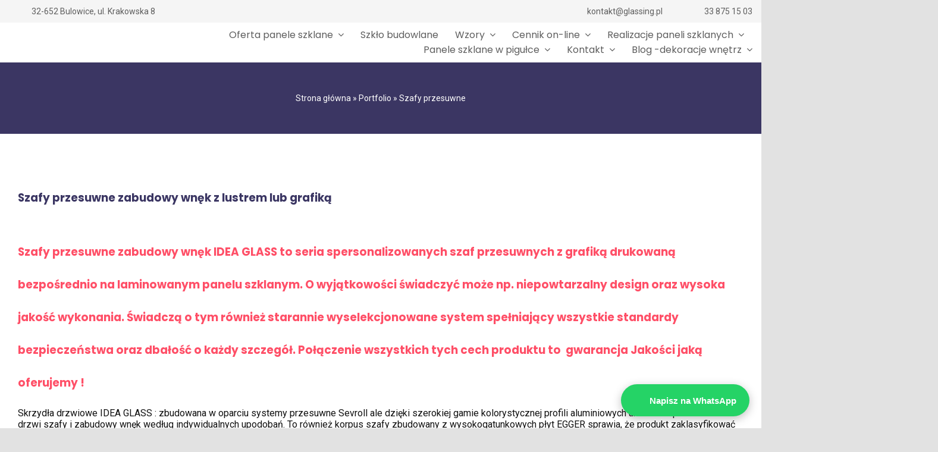

--- FILE ---
content_type: text/html; charset=UTF-8
request_url: https://www.glassing.pl/produkty/szafy-przesuwne/
body_size: 39260
content:
<!DOCTYPE html><html class="avada-html-layout-wide avada-html-header-position-top" lang="pl-PL" prefix="og: http://ogp.me/ns# fb: http://ogp.me/ns/fb#"><head><script data-no-optimize="1">var litespeed_docref=sessionStorage.getItem("litespeed_docref");litespeed_docref&&(Object.defineProperty(document,"referrer",{get:function(){return litespeed_docref}}),sessionStorage.removeItem("litespeed_docref"));</script> <meta http-equiv="X-UA-Compatible" content="IE=edge" /><meta http-equiv="Content-Type" content="text/html; charset=utf-8"/><meta name="viewport" content="width=device-width, initial-scale=1" /><meta name='robots' content='index, follow, max-image-preview:large, max-snippet:-1, max-video-preview:-1' />
 <script id="google_gtagjs-js-consent-mode-data-layer" type="litespeed/javascript">window.dataLayer=window.dataLayer||[];function gtag(){dataLayer.push(arguments)}
gtag('consent','default',{"ad_personalization":"denied","ad_storage":"denied","ad_user_data":"denied","analytics_storage":"denied","functionality_storage":"denied","security_storage":"denied","personalization_storage":"denied","region":["AT","BE","BG","CH","CY","CZ","DE","DK","EE","ES","FI","FR","GB","GR","HR","HU","IE","IS","IT","LI","LT","LU","LV","MT","NL","NO","PL","PT","RO","SE","SI","SK"],"wait_for_update":500});window._googlesitekitConsentCategoryMap={"statistics":["analytics_storage"],"marketing":["ad_storage","ad_user_data","ad_personalization"],"functional":["functionality_storage","security_storage"],"preferences":["personalization_storage"]};window._googlesitekitConsents={"ad_personalization":"denied","ad_storage":"denied","ad_user_data":"denied","analytics_storage":"denied","functionality_storage":"denied","security_storage":"denied","personalization_storage":"denied","region":["AT","BE","BG","CH","CY","CZ","DE","DK","EE","ES","FI","FR","GB","GR","HR","HU","IE","IS","IT","LI","LT","LU","LV","MT","NL","NO","PL","PT","RO","SE","SI","SK"],"wait_for_update":500}</script> <title>Szafy przesuwne zabudowy wnęk z lustrem lub grafiką - Glassing</title><meta name="description" content="Szafy przesuwne zabudowy wnęk z grafiką lub lustrem. Odmień swoje mieszkanie- drzwi przesuwnymi. Atrakcyjne ceny i wysoka jakość!" /><link rel="canonical" href="https://www.glassing.pl/produkty/szafy-przesuwne/" /><meta property="og:locale" content="pl_PL" /><meta property="og:type" content="article" /><meta property="og:title" content="Szafy przesuwne zabudowy wnęk - wyjątkowe projekty - Glassing" /><meta property="og:description" content="Szafy przesuwne zabudowy wnęk z systemem Sevroll oferują bezpieczeństwo i najwyższą jakość, idealne dla Twojego wnętrza. - Glassing" /><meta property="og:url" content="https://www.glassing.pl/produkty/szafy-przesuwne/" /><meta property="og:site_name" content="Glassing" /><meta property="article:publisher" content="https://www.facebook.com/PaneleSzklaneGlassing/" /><meta property="article:modified_time" content="2025-09-17T10:42:40+00:00" /><meta property="og:image" content="https://www.glassing.pl/wp-content/uploads/2021/09/szafy-przesuwne.png" /><meta property="og:image:width" content="341" /><meta property="og:image:height" content="326" /><meta property="og:image:type" content="image/png" /><meta name="twitter:card" content="summary_large_image" /><meta name="twitter:title" content="Szafy przesuwne" /><meta name="twitter:label1" content="Szacowany czas czytania" /><meta name="twitter:data1" content="3 minuty" /> <script type="application/ld+json" class="yoast-schema-graph">{"@context":"https://schema.org","@graph":[{"@type":"WebPage","@id":"https://www.glassing.pl/produkty/szafy-przesuwne/","url":"https://www.glassing.pl/produkty/szafy-przesuwne/","name":"Szafy przesuwne zabudowy wnęk z lustrem lub grafiką - Glassing","isPartOf":{"@id":"https://www.glassing.pl/#website"},"primaryImageOfPage":{"@id":"https://www.glassing.pl/produkty/szafy-przesuwne/#primaryimage"},"image":{"@id":"https://www.glassing.pl/produkty/szafy-przesuwne/#primaryimage"},"thumbnailUrl":"https://www.glassing.pl/wp-content/uploads/2021/09/szafy-przesuwne.png","datePublished":"2021-09-16T10:36:18+00:00","dateModified":"2025-09-17T10:42:40+00:00","description":"Szafy przesuwne zabudowy wnęk z grafiką lub lustrem. Odmień swoje mieszkanie- drzwi przesuwnymi. Atrakcyjne ceny i wysoka jakość!","breadcrumb":{"@id":"https://www.glassing.pl/produkty/szafy-przesuwne/#breadcrumb"},"inLanguage":"pl-PL","potentialAction":[{"@type":"ReadAction","target":["https://www.glassing.pl/produkty/szafy-przesuwne/"]}]},{"@type":"ImageObject","inLanguage":"pl-PL","@id":"https://www.glassing.pl/produkty/szafy-przesuwne/#primaryimage","url":"https://www.glassing.pl/wp-content/uploads/2021/09/szafy-przesuwne.png","contentUrl":"https://www.glassing.pl/wp-content/uploads/2021/09/szafy-przesuwne.png","width":341,"height":326,"caption":"szafa londyn"},{"@type":"BreadcrumbList","@id":"https://www.glassing.pl/produkty/szafy-przesuwne/#breadcrumb","itemListElement":[{"@type":"ListItem","position":1,"name":"Strona główna","item":"https://www.glassing.pl/"},{"@type":"ListItem","position":2,"name":"Portfolio","item":"https://www.glassing.pl/produkty/"},{"@type":"ListItem","position":3,"name":"Szafy przesuwne"}]},{"@type":"WebSite","@id":"https://www.glassing.pl/#website","url":"https://www.glassing.pl/","name":"Panele szklane Glassing","description":"panele szklane Glassing. Największa baza sprawdzonych i nowoczesnych wzorów! ponad 20 lat doświadczenia !","publisher":{"@id":"https://www.glassing.pl/#organization"},"alternateName":"Glassing panele szklane","potentialAction":[{"@type":"SearchAction","target":{"@type":"EntryPoint","urlTemplate":"https://www.glassing.pl/?s={search_term_string}"},"query-input":{"@type":"PropertyValueSpecification","valueRequired":true,"valueName":"search_term_string"}}],"inLanguage":"pl-PL"},{"@type":["Organization","Place","ProfessionalService"],"@id":"https://www.glassing.pl/#organization","name":"Panele szklane Glassing","alternateName":"Glassing panele szklane","url":"https://www.glassing.pl/","logo":{"@id":"https://www.glassing.pl/produkty/szafy-przesuwne/#local-main-organization-logo"},"image":{"@id":"https://www.glassing.pl/produkty/szafy-przesuwne/#local-main-organization-logo"},"sameAs":["https://www.facebook.com/PaneleSzklaneGlassing/","https://www.instagram.com/glassing_paneleszklane/","https://www.youtube.com/channel/UCiV2A49f8_6bee8TJFTvDFg?view_as=subscriber","https://www.tiktok.com/@panele.szklane.gl?lang=pl-PL"],"foundingDate":"2003-04-01","address":{"@id":"https://www.glassing.pl/produkty/szafy-przesuwne/#local-main-place-address"},"telephone":["665297000"],"contactPoint":{"@type":"ContactPoint","telephone":"665297000","email":"kontakt@glassing.pl"},"openingHoursSpecification":[{"@type":"OpeningHoursSpecification","dayOfWeek":["Monday","Tuesday","Wednesday","Thursday","Friday"],"opens":"00:00","closes":"23:59"},{"@type":"OpeningHoursSpecification","dayOfWeek":["Saturday","Sunday"],"opens":"00:00","closes":"00:00"}],"email":"kontakt@glassing.pl","areaServed":"cała polska","taxID":"PL5512161329","globalLocationNumber":"665297000"},{"@type":"PostalAddress","@id":"https://www.glassing.pl/produkty/szafy-przesuwne/#local-main-place-address","streetAddress":"Krakowska 8","addressLocality":"Bulowice","postalCode":"32-652","addressRegion":"małopolska","addressCountry":"PL"},{"@type":"ImageObject","inLanguage":"pl-PL","@id":"https://www.glassing.pl/produkty/szafy-przesuwne/#local-main-organization-logo","url":"https://www.glassing.pl/wp-content/uploads/2025/07/logo_glassing2-rotated-e1753814651473.jpg","contentUrl":"https://www.glassing.pl/wp-content/uploads/2025/07/logo_glassing2-rotated-e1753814651473.jpg","width":2026,"height":2026,"caption":"Panele szklane Glassing"}]}</script> <meta name="geo.placename" content="Bulowice" /><meta name="geo.region" content="Polska" /><link rel='dns-prefetch' href='//www.googletagmanager.com' /><link rel='dns-prefetch' href='//fonts.googleapis.com' /><link rel='dns-prefetch' href='//fonts.gstatic.com' /><link rel='preconnect' href='https://fonts.gstatic.com' /><meta property="og:title" content="Szafy przesuwne"/><meta property="og:type" content="article"/><meta property="og:url" content="https://www.glassing.pl/produkty/szafy-przesuwne/"/><meta property="og:site_name" content="Glassing"/><meta property="og:description" content="Szafy przesuwne zabudowy wnęk z lustrem lub grafiką
Szafy przesuwne zabudowy wnęk IDEA GLASS to seria spersonalizowanych szaf przesuwnych z grafiką drukowaną bezpośrednio na laminowanym panelu szklanym. O wyjątkowości świadczyć może np. niepowtarzalny design oraz wysoka jakość wykonania. Świadczą o tym również starannie wyselekcjonowane system spełniający wszystkie standardy bezpieczeństwa oraz dbałość"/><meta property="og:image" content="https://www.glassing.pl/wp-content/uploads/2021/09/szafy-przesuwne.png"/><style id='wp-img-auto-sizes-contain-inline-css' type='text/css'>img:is([sizes=auto i],[sizes^="auto," i]){contain-intrinsic-size:3000px 1500px}
/*# sourceURL=wp-img-auto-sizes-contain-inline-css */</style><style id="litespeed-ucss">*,ul{box-sizing:border-box}:root{--wp--preset--font-size--normal:16px;--wp--preset--font-size--huge:42px}.screen-reader-text:focus{font-size:1em}html :where(img[class*=wp-image-]){height:auto;max-width:100%}.logo-top{width:218px;margin:5px 0 4px;transition:all .5s ease}.fusion-footer .contact-footer img,.fusion-tb-header .first-row .address-top img,.fusion-tb-header .first-row .contact-top img{margin-right:18px}.fusion-tb-header .first-row .address-top,.fusion-tb-header .first-row .contact-top,.fusion-tb-header .first-row .contact-top a{margin:0;display:inline-flex;align-items:center;justify-content:flex-start}.fusion-tb-header .first-row .address-top p,.fusion-tb-header .first-row .address-top p a{margin:0;display:inline-flex;align-items:center;justify-content:flex-start;color:#5e5e5e;font-size:14px}.fusion-tb-header .first-row .contact-top a{font-size:14px}.fusion-tb-header .first-row{opacity:1;transition:all .5s ease;height:38px;padding-top:5px}.fusion-tb-header .first-row .contact-top p:first-child{margin-right:35px}.fusion-tb-header .first-row .contact-top p{margin:0;display:flex;align-items:center;justify-content:flex-start}.fusion-tb-header .first-row:before{content:"";background:#f5f5f5;z-index:-1;position:absolute;left:50%;transform:translateX(-50%);width:100vw;height:38px;top:0}.fusion-footer .contact-footer{margin:0;display:inline-flex;align-items:center;justify-content:space-between;width:875px}.fusion-footer .contact-footer a{margin:0;display:inline-flex;align-items:center;font-size:18px;line-height:22px;font-weight:400;justify-content:flex-start}.fusion-footer .contact-footer p,.fusion-footer .contact-footer p span{margin:0;font-size:18px;line-height:22px;font-weight:400;color:#fff;align-items:center;justify-content:flex-start}.fusion-footer .contact-footer p{display:flex}.fusion-footer .contact-footer p span{display:inline-flex;flex-direction:column}.second-row-footer p,.second-row-footer ul{margin:0}.second-row-footer .fusion-layout-column{position:relative}.second-row-footer .fusion_builder_column_1_4.fusion-layout-column{width:26%!important}.second-row-footer .fusion_builder_column_1_4.fusion-layout-column:before{content:"";width:1px;height:86px;position:absolute;right:19px;top:7px;z-index:20;background:#fff}.second-row-footer .fusion_builder_column_1_4.fusion-layout-column:nth-of-type(4):before{display:none}.second-row-footer .fusion_builder_column_1_4.fusion-layout-column:nth-of-type(4){width:22%!important}.second-row-footer .fusion_builder_column_1_1 strong{font-weight:400;margin:0 12px}.second-row-footer .fusion-social-network-icon{padding:6px!important;width:34px!important}.second-row-footer>.fusion-builder-row li{font-size:14px;line-height:24px;color:#fff;font-weight:400}.second-row-footer>.fusion-builder-row{padding-left:105px!important;padding-right:105px!important}.fusion-social-links .fusion-social-networks.boxed-icons .fusion-social-networks-wrapper{margin:-5px -7px!important}.second-row-footer .fusion-social-links .fusion-social-network-icon{margin:5px 7px!important}.second-row-footer .fusion-social-links .fusion-Google{font-family:"Font Awesome 5 Brands"!important;background:#fff!important}.second-row-footer .fusion-social-links .fusion-Google:before{content:""}.post-content ul{padding-left:19px}.fusion-tb-header{min-height:124px}.fusion-privacy-bar .fusion-privacy-bar-main .fusion-privacy-bar-acceptance:hover{background:#ff5365}.fusion-privacy-bar .fusion-privacy-bar-main .fusion-privacy-bar-acceptance{background:#fc9d44}@media screen and (max-width:1360px) and (min-width:1201px){.logo-top{width:160px}.fusion-tb-header{min-height:105px}.fusion-tb-footer .first-row-footer div.fusion-column-wrapper,.second-row-footer>.fusion-builder-row{padding-left:0!important;padding-right:0!important}html:not(.avada-has-site-width-percent) #main{padding-left:15px!important;padding-right:15px!important}}@media screen and (max-width:1200px) and (min-width:1025px){.fusion-tb-header{min-height:105px}.logo-top{width:160px}.fusion-tb-footer .first-row-footer div.fusion-column-wrapper,.second-row-footer>.fusion-builder-row{padding-left:0!important;padding-right:0!important}.fusion-footer .contact-footer{width:calc(100% - 200px)}.second-row-footer ul{padding-left:10px}.second-row-footer .fusion-social-links .fusion-social-network-icon{margin:5px 3px!important}.fusion-social-links .fusion-social-networks.boxed-icons .fusion-social-networks-wrapper{margin:-5px -3px!important}.second-row-footer .fusion-layout-column{margin-top:5px!important}.second-row-footer p{font-size:13px}html:not(.avada-has-site-width-percent) #main{padding-left:15px!important;padding-right:15px!important}}@media screen and (max-width:1024px){body #main .fusion-flex-container{padding-left:0!important;padding-right:0!important}html:not(.avada-has-site-width-percent) #main{padding-left:15px!important;padding-right:15px!important}.second-row-footer .fusion-text{column-count:1!important;text-align:center}.second-row-footer .fusion-text p{text-align:center!important}.second-row-footer .fusion-text strong{font-size:0!important;margin:3px 0;display:block;clear:both;height:0}.second-row-footer ul{padding:0;list-style-type:none}.second-row-footer .fusion_builder_column_1_4.fusion-layout-column:before{display:none}.second-row-footer .fusion-social-links .fusion-social-network-icon{margin:5px 3px!important}.fusion-social-links .fusion-social-networks.boxed-icons .fusion-social-networks-wrapper{margin:-5px -3px!important;text-align:center}.second-row-footer .fusion-layout-column{margin-top:5px!important}.second-row-footer>.fusion-builder-row{padding-left:0!important;padding-right:0!important}.second-row-footer p{font-size:14px}.second-row-footer .fusion_builder_column_1_4.fusion-layout-column{width:100%!important}.second-row-footer .fusion_builder_column_1_4.fusion-layout-column:nth-of-type(4){width:100%!important}.fusion-tb-footer .first-row-footer div.fusion-column-wrapper{padding-left:0!important;padding-right:0!important;justify-content:center;margin-top:10px}.fusion-tb-footer .first-row-footer div.fusion-column-wrapper>div:first-child{margin-bottom:25px}.fusion-footer .contact-footer{width:100%;flex-direction:column}.fusion-footer .contact-footer p{width:100%;flex-direction:column;margin-bottom:10px}.fusion-footer .contact-footer p a{width:100%;flex-direction:column;margin-bottom:20px}.fusion-footer .contact-footer img{margin-bottom:10px;margin-right:0}.fusion-tb-header{min-height:105px}.logo-top{width:160px}h1,h2,h3{font-size:29px!important;line-height:1.3!important}h2,h3{font-size:26px!important}h3{font-size:24px!important}}@media screen and (max-width:700px){.fusion-tb-header .first-row{height:auto;display:none!important}.fusion-tb-header{min-height:66px}#content{margin-bottom:0!important}}@media screen and (max-width:600px){.fusion-page-title-bar-center .fusion-page-title-captions{padding-bottom:0}.fusion-privacy-bar .fusion-privacy-bar-main{flex-wrap:wrap}.fusion-privacy-bar .fusion-privacy-bar-main .fusion-privacy-bar-acceptance{clear:both;margin-top:10px!important;margin-left:0!important;padding:10px 15px;font-size:12px;line-height:12px}.fusion-page-title-bar .fusion-page-title-row h1{font-size:24px!important;line-height:1!important}}:root{--button_padding:11px 23px}@font-face{font-display:swap;font-family:"Poppins";font-style:italic;font-weight:200;font-display:swap;src:url(https://fonts.gstatic.com/s/poppins/v22/pxiDyp8kv8JHgFVrJJLmv1pVGdeOcEg.woff2)format("woff2");unicode-range:U+0100-02BA,U+02BD-02C5,U+02C7-02CC,U+02CE-02D7,U+02DD-02FF,U+0304,U+0308,U+0329,U+1D00-1DBF,U+1E00-1E9F,U+1EF2-1EFF,U+2020,U+20A0-20AB,U+20AD-20C0,U+2113,U+2C60-2C7F,U+A720-A7FF}@font-face{font-display:swap;font-family:"Poppins";font-style:italic;font-weight:200;font-display:swap;src:url(https://fonts.gstatic.com/s/poppins/v22/pxiDyp8kv8JHgFVrJJLmv1pVF9eO.woff2)format("woff2");unicode-range:U+0000-00FF,U+0131,U+0152-0153,U+02BB-02BC,U+02C6,U+02DA,U+02DC,U+0304,U+0308,U+0329,U+2000-206F,U+20AC,U+2122,U+2191,U+2193,U+2212,U+2215,U+FEFF,U+FFFD}@font-face{font-display:swap;font-family:"Poppins";font-style:italic;font-weight:300;font-display:swap;src:url(https://fonts.gstatic.com/s/poppins/v22/pxiDyp8kv8JHgFVrJJLm21lVGdeOcEg.woff2)format("woff2");unicode-range:U+0100-02BA,U+02BD-02C5,U+02C7-02CC,U+02CE-02D7,U+02DD-02FF,U+0304,U+0308,U+0329,U+1D00-1DBF,U+1E00-1E9F,U+1EF2-1EFF,U+2020,U+20A0-20AB,U+20AD-20C0,U+2113,U+2C60-2C7F,U+A720-A7FF}@font-face{font-display:swap;font-family:"Poppins";font-style:italic;font-weight:300;font-display:swap;src:url(https://fonts.gstatic.com/s/poppins/v22/pxiDyp8kv8JHgFVrJJLm21lVF9eO.woff2)format("woff2");unicode-range:U+0000-00FF,U+0131,U+0152-0153,U+02BB-02BC,U+02C6,U+02DA,U+02DC,U+0304,U+0308,U+0329,U+2000-206F,U+20AC,U+2122,U+2191,U+2193,U+2212,U+2215,U+FEFF,U+FFFD}@font-face{font-display:swap;font-family:"Poppins";font-style:italic;font-weight:400;font-display:swap;src:url(https://fonts.gstatic.com/s/poppins/v22/pxiGyp8kv8JHgFVrJJLufntAKPY.woff2)format("woff2");unicode-range:U+0100-02BA,U+02BD-02C5,U+02C7-02CC,U+02CE-02D7,U+02DD-02FF,U+0304,U+0308,U+0329,U+1D00-1DBF,U+1E00-1E9F,U+1EF2-1EFF,U+2020,U+20A0-20AB,U+20AD-20C0,U+2113,U+2C60-2C7F,U+A720-A7FF}@font-face{font-display:swap;font-family:"Poppins";font-style:italic;font-weight:400;font-display:swap;src:url(https://fonts.gstatic.com/s/poppins/v22/pxiGyp8kv8JHgFVrJJLucHtA.woff2)format("woff2");unicode-range:U+0000-00FF,U+0131,U+0152-0153,U+02BB-02BC,U+02C6,U+02DA,U+02DC,U+0304,U+0308,U+0329,U+2000-206F,U+20AC,U+2122,U+2191,U+2193,U+2212,U+2215,U+FEFF,U+FFFD}@font-face{font-display:swap;font-family:"Poppins";font-style:italic;font-weight:700;font-display:swap;src:url(https://fonts.gstatic.com/s/poppins/v22/pxiDyp8kv8JHgFVrJJLmy15VGdeOcEg.woff2)format("woff2");unicode-range:U+0100-02BA,U+02BD-02C5,U+02C7-02CC,U+02CE-02D7,U+02DD-02FF,U+0304,U+0308,U+0329,U+1D00-1DBF,U+1E00-1E9F,U+1EF2-1EFF,U+2020,U+20A0-20AB,U+20AD-20C0,U+2113,U+2C60-2C7F,U+A720-A7FF}@font-face{font-display:swap;font-family:"Poppins";font-style:italic;font-weight:700;font-display:swap;src:url(https://fonts.gstatic.com/s/poppins/v22/pxiDyp8kv8JHgFVrJJLmy15VF9eO.woff2)format("woff2");unicode-range:U+0000-00FF,U+0131,U+0152-0153,U+02BB-02BC,U+02C6,U+02DA,U+02DC,U+0304,U+0308,U+0329,U+2000-206F,U+20AC,U+2122,U+2191,U+2193,U+2212,U+2215,U+FEFF,U+FFFD}@font-face{font-display:swap;font-family:"Poppins";font-style:normal;font-weight:200;font-display:swap;src:url(https://fonts.gstatic.com/s/poppins/v22/pxiByp8kv8JHgFVrLFj_Z1JlFc-K.woff2)format("woff2");unicode-range:U+0100-02BA,U+02BD-02C5,U+02C7-02CC,U+02CE-02D7,U+02DD-02FF,U+0304,U+0308,U+0329,U+1D00-1DBF,U+1E00-1E9F,U+1EF2-1EFF,U+2020,U+20A0-20AB,U+20AD-20C0,U+2113,U+2C60-2C7F,U+A720-A7FF}@font-face{font-display:swap;font-family:"Poppins";font-style:normal;font-weight:200;font-display:swap;src:url(https://fonts.gstatic.com/s/poppins/v22/pxiByp8kv8JHgFVrLFj_Z1xlFQ.woff2)format("woff2");unicode-range:U+0000-00FF,U+0131,U+0152-0153,U+02BB-02BC,U+02C6,U+02DA,U+02DC,U+0304,U+0308,U+0329,U+2000-206F,U+20AC,U+2122,U+2191,U+2193,U+2212,U+2215,U+FEFF,U+FFFD}@font-face{font-display:swap;font-family:"Poppins";font-style:normal;font-weight:300;font-display:swap;src:url(https://fonts.gstatic.com/s/poppins/v22/pxiByp8kv8JHgFVrLDz8Z1JlFc-K.woff2)format("woff2");unicode-range:U+0100-02BA,U+02BD-02C5,U+02C7-02CC,U+02CE-02D7,U+02DD-02FF,U+0304,U+0308,U+0329,U+1D00-1DBF,U+1E00-1E9F,U+1EF2-1EFF,U+2020,U+20A0-20AB,U+20AD-20C0,U+2113,U+2C60-2C7F,U+A720-A7FF}@font-face{font-display:swap;font-family:"Poppins";font-style:normal;font-weight:300;font-display:swap;src:url(https://fonts.gstatic.com/s/poppins/v22/pxiByp8kv8JHgFVrLDz8Z1xlFQ.woff2)format("woff2");unicode-range:U+0000-00FF,U+0131,U+0152-0153,U+02BB-02BC,U+02C6,U+02DA,U+02DC,U+0304,U+0308,U+0329,U+2000-206F,U+20AC,U+2122,U+2191,U+2193,U+2212,U+2215,U+FEFF,U+FFFD}@font-face{font-display:swap;font-family:"Poppins";font-style:normal;font-weight:400;font-display:swap;src:url(https://fonts.gstatic.com/s/poppins/v22/pxiEyp8kv8JHgFVrJJnecmNE.woff2)format("woff2");unicode-range:U+0100-02BA,U+02BD-02C5,U+02C7-02CC,U+02CE-02D7,U+02DD-02FF,U+0304,U+0308,U+0329,U+1D00-1DBF,U+1E00-1E9F,U+1EF2-1EFF,U+2020,U+20A0-20AB,U+20AD-20C0,U+2113,U+2C60-2C7F,U+A720-A7FF}@font-face{font-display:swap;font-family:"Poppins";font-style:normal;font-weight:400;font-display:swap;src:url(https://fonts.gstatic.com/s/poppins/v22/pxiEyp8kv8JHgFVrJJfecg.woff2)format("woff2");unicode-range:U+0000-00FF,U+0131,U+0152-0153,U+02BB-02BC,U+02C6,U+02DA,U+02DC,U+0304,U+0308,U+0329,U+2000-206F,U+20AC,U+2122,U+2191,U+2193,U+2212,U+2215,U+FEFF,U+FFFD}@font-face{font-display:swap;font-family:"Poppins";font-style:normal;font-weight:700;font-display:swap;src:url(https://fonts.gstatic.com/s/poppins/v22/pxiByp8kv8JHgFVrLCz7Z1JlFc-K.woff2)format("woff2");unicode-range:U+0100-02BA,U+02BD-02C5,U+02C7-02CC,U+02CE-02D7,U+02DD-02FF,U+0304,U+0308,U+0329,U+1D00-1DBF,U+1E00-1E9F,U+1EF2-1EFF,U+2020,U+20A0-20AB,U+20AD-20C0,U+2113,U+2C60-2C7F,U+A720-A7FF}@font-face{font-display:swap;font-family:"Poppins";font-style:normal;font-weight:700;font-display:swap;src:url(https://fonts.gstatic.com/s/poppins/v22/pxiByp8kv8JHgFVrLCz7Z1xlFQ.woff2)format("woff2");unicode-range:U+0000-00FF,U+0131,U+0152-0153,U+02BB-02BC,U+02C6,U+02DA,U+02DC,U+0304,U+0308,U+0329,U+2000-206F,U+20AC,U+2122,U+2191,U+2193,U+2212,U+2215,U+FEFF,U+FFFD}@font-face{font-display:swap;font-family:"Zilla Slab";font-style:italic;font-weight:400;font-display:swap;src:url(https://fonts.gstatic.com/s/zillaslab/v11/dFa4ZfeM_74wlPZtksIFaj8K8VSMZlE.woff2)format("woff2");unicode-range:U+0100-02BA,U+02BD-02C5,U+02C7-02CC,U+02CE-02D7,U+02DD-02FF,U+0304,U+0308,U+0329,U+1D00-1DBF,U+1E00-1E9F,U+1EF2-1EFF,U+2020,U+20A0-20AB,U+20AD-20C0,U+2113,U+2C60-2C7F,U+A720-A7FF}@font-face{font-display:swap;font-family:"Zilla Slab";font-style:italic;font-weight:400;font-display:swap;src:url(https://fonts.gstatic.com/s/zillaslab/v11/dFa4ZfeM_74wlPZtksIFaj8K_1SM.woff2)format("woff2");unicode-range:U+0000-00FF,U+0131,U+0152-0153,U+02BB-02BC,U+02C6,U+02DA,U+02DC,U+0304,U+0308,U+0329,U+2000-206F,U+20AC,U+2122,U+2191,U+2193,U+2212,U+2215,U+FEFF,U+FFFD}@font-face{font-display:swap;font-family:"Zilla Slab";font-style:normal;font-weight:400;font-display:swap;src:url(https://fonts.gstatic.com/s/zillaslab/v11/dFa6ZfeM_74wlPZtksIFajQ6_UyI.woff2)format("woff2");unicode-range:U+0100-02BA,U+02BD-02C5,U+02C7-02CC,U+02CE-02D7,U+02DD-02FF,U+0304,U+0308,U+0329,U+1D00-1DBF,U+1E00-1E9F,U+1EF2-1EFF,U+2020,U+20A0-20AB,U+20AD-20C0,U+2113,U+2C60-2C7F,U+A720-A7FF}@font-face{font-display:swap;font-family:"Zilla Slab";font-style:normal;font-weight:400;font-display:swap;src:url(https://fonts.gstatic.com/s/zillaslab/v11/dFa6ZfeM_74wlPZtksIFajo6_Q.woff2)format("woff2");unicode-range:U+0000-00FF,U+0131,U+0152-0153,U+02BB-02BC,U+02C6,U+02DA,U+02DC,U+0304,U+0308,U+0329,U+2000-206F,U+20AC,U+2122,U+2191,U+2193,U+2212,U+2215,U+FEFF,U+FFFD}.project-content h3{font-size:13px;line-height:17px;color:#333;margin:0 0 28px}.project-content .project-description{float:left;width:74.4681%}.project-content .project-description p{margin-top:0}.portfolio-sep{clear:both;display:block}[class*=" awb-icon-"]{font-family:awb-icons!important;speak:never;font-style:normal;font-weight:400;font-variant:normal;text-transform:none;line-height:1;-webkit-font-smoothing:antialiased;-moz-osx-font-smoothing:grayscale}.awb-icon-pinterest:before{content:""}.awb-icon-facebook:before{content:""}.awb-icon-youtube:before{content:""}.awb-icon-instagram:before{content:""}body{margin:0;min-width:320px;-webkit-text-size-adjust:100%;overflow-x:hidden;overflow-y:scroll;font-size:var(--body_typography-font-size,16px);font-family:var(--body_typography-font-family,inherit);background-image:var(--bg_image);background-repeat:var(--bg_repeat)}#boxed-wrapper{overflow-x:clip}#wrapper{overflow:visible}img{border-style:none;vertical-align:top;max-width:100%;height:auto}a{text-decoration:none}a,a:after,a:before{transition-property:color,background-color,border-color;transition-duration:.2s;transition-timing-function:linear}#main{padding:55px 10px 45px;clear:both}#content{width:71.1702128%;float:left;min-height:1px}.post-content p{margin:0 0 20px}#sliders-container{position:relative}.fusion-privacy-bar{padding:15px 30px;position:fixed;width:100%;z-index:99999;display:none;max-height:100vh;overflow:auto;scrollbar-width:none}.fusion-privacy-bar::-webkit-scrollbar{display:none}.fusion-privacy-bar .fusion-privacy-bar-acceptance{width:auto}.fusion-privacy-bar-bottom{bottom:0}.fusion-privacy-bar .fusion-privacy-bar-main{display:flex;align-items:center;justify-content:center;margin:0-15px}.fusion-privacy-bar .fusion-privacy-bar-main .fusion-privacy-bar-acceptance,.fusion-privacy-bar .fusion-privacy-bar-main>span{margin:0 15px}.fusion-row{margin:0 auto}.fusion-row:after,.fusion-row:before{content:" ";display:table}.fusion-row:after{clear:both}strong{font-weight:bolder}.screen-reader-text{border:0;clip:rect(1px,1px,1px,1px);-webkit-clip-path:inset(50%);clip-path:inset(50%);height:1px;margin:-1px;overflow:hidden;padding:0;position:absolute!important;width:1px;word-wrap:normal!important}.screen-reader-text:focus{background-color:#fff;border-radius:3px;box-shadow:0 0 2px 2px rgba(0,0,0,.6);clip:auto!important;-webkit-clip-path:none;clip-path:none;color:#333;display:block;font-size:1rem;font-weight:700;height:auto;left:5px;line-height:normal;padding:15px 23px 14px;text-decoration:none;top:5px;width:auto;z-index:100000}.fusion-page-load-link{display:none}html:not(.avada-html-layout-boxed):not(.avada-html-layout-framed),html:not(.avada-html-layout-boxed):not(.avada-html-layout-framed) body{background-color:var(--bg_color);background-blend-mode:var(--bg-color-overlay)}#main,.layout-wide-mode #main,.layout-wide-mode #wrapper,body,html{background-color:var(--content_bg_color)}#main{background-image:var(--content_bg_image);background-repeat:var(--content_bg_repeat)}a:hover{color:var(--link_hover_color)}#toTop:hover{background-color:var(--link_hover_color)}#toTop{background-color:var(--totop_background);border-radius:4px 4px 0 0;bottom:0;height:35px;position:fixed;text-align:center;width:48px;opacity:0;z-index:100000;transition:opacity .4s ease-in-out,background .2s ease-in-out;line-height:1;pointer-events:none}.to-top-container #toTop:hover{background-color:var(--totop_background_hover)}#toTop:before{line-height:35px;content:"";-webkit-font-smoothing:antialiased;font-family:awb-icons;font-size:22px;color:var(--totop_icon_color)}#toTop:hover::before{color:var(--totop_icon_hover)}#toTop:active,#toTop:focus{outline:0;background-color:var(--totop_background)}.to-top-container #toTop{border-radius:var(--totop_border_radius) var(--totop_border_radius)0 0}.to-top-right #toTop{right:75px}:root{--adminbar-height:0px}#main .fusion-row,.fusion-footer-widget-area .fusion-row,.fusion-page-title-row{max-width:var(--site_width)}html:not(.avada-has-site-width-percent) #main,html:not(.avada-has-site-width-percent) .fusion-footer-widget-area,html:not(.avada-has-site-width-percent) .fusion-page-title-bar{padding-left:30px;padding-right:30px}.fusion-footer.fusion-tb-footer .fusion-footer-widget-area{padding:0}body.awb-no-sidebars #content{width:100%;float:none}#main{padding-left:30px;padding-right:30px;padding-top:var(--main_padding-top);padding-bottom:var(--main_padding-bottom)}.layout-wide-mode #wrapper{width:100%;max-width:none}.fusion-social-networks.boxed-icons .fusion-social-network-icon:not(.custom){background-color:var(--footer_social_links_box_color);border-color:var(--footer_social_links_box_color)}.fusion-page-title-bar{clear:both;padding:0 10px;height:var(--page_title_height);width:100%;background-position:center center;background-repeat:no-repeat;background-origin:border-box;background-color:var(--page_title_bg_color);background-image:var(--page_title_bg);border-color:var(--page_title_border_color);background-size:auto}.fusion-page-title-bar h1{margin:0;padding:0;line-height:26px;font-weight:400;color:#343333;font-size:18px;color:var(--page_title_color)}.fusion-page-title-bar .fusion-page-title-row h1{font-size:var(--page_title_font_size);line-height:var(--page_title_line_height)}@media only screen and (min-resolution:144dpi),only screen and (min-resolution:1.5dppx){.fusion-page-title-bar{background-image:var(--page_title_bg_retina,var(--page_title_bg));background-size:cover}}.fusion-page-title-bar .fusion-breadcrumbs{font-size:var(--breadcrumbs_font_size);color:var(--breadcrumbs_text_color)}.fusion-page-title-bar .fusion-breadcrumbs a{color:var(--breadcrumbs_text_color)}.fusion-page-title-bar .fusion-breadcrumbs a:hover{color:var(--breadcrumbs_text_hover_color)}.fusion-page-title-row{margin:0 auto;height:100%}.fusion-page-title-wrapper{display:flex;align-items:center;justify-content:space-between;position:relative;height:100%;width:100%}.fusion-page-title-secondary{flex-shrink:0;text-align:right}.fusion-page-title-bar-center .fusion-page-title-captions{text-align:center;width:100%}.fusion-page-title-bar-center .fusion-page-title-secondary{display:block;width:100%;text-align:center}body{font-family:var(--body_typography-font-family);font-weight:var(--body_typography-font-weight);letter-spacing:var(--body_typography-letter-spacing);font-style:var(--body_typography-font-style,normal);line-height:var(--body_typography-line-height);color:var(--body_typography-color);--awb-tabs-title-border-top-left-radius-default:0px;--awb-tabs-title-border-top-right-radius-default:0px;--awb-tabs-title-border-bottom-right-radius-default:0px;--awb-tabs-title-border-bottom-left-radius-default:0px}.fusion-footer-widget-area ul,body{font-size:var(--body_typography-font-size)}body a,body a:after,body a:before{color:var(--link_color)}.fusion-page-title-bar h1,.fusion-title h1,.post-content h1,h1{font-family:var(--h1_typography-font-family);font-weight:var(--h1_typography-font-weight);line-height:var(--h1_typography-line-height);letter-spacing:var(--h1_typography-letter-spacing);text-transform:var(--h1_typography-text-transform);font-style:var(--h1_typography-font-style,normal)}.post-content h1,h1{font-size:var(--h1_typography-font-size)}.post-content h1,.title h1,h1{color:var(--h1_typography-color)}h1{margin-top:var(--h1_typography-margin-top);margin-bottom:var(--h1_typography-margin-bottom)}.post-content h2,h2{font-family:var(--h2_typography-font-family);font-weight:var(--h2_typography-font-weight);line-height:var(--h2_typography-line-height);letter-spacing:var(--h2_typography-letter-spacing);text-transform:var(--h2_typography-text-transform);font-style:var(--h2_typography-font-style,normal);font-size:var(--h2_typography-font-size)}h2{color:var(--h2_typography-color);margin-top:var(--h2_typography-margin-top);margin-bottom:var(--h2_typography-margin-bottom)}.post-content h3,.project-content h3,h3{font-family:var(--h3_typography-font-family);font-weight:var(--h3_typography-font-weight);line-height:var(--h3_typography-line-height);letter-spacing:var(--h3_typography-letter-spacing);text-transform:var(--h3_typography-text-transform);font-style:var(--h3_typography-font-style,normal);font-size:var(--h3_typography-font-size);color:var(--h3_typography-color)}h3{margin-top:var(--h3_typography-margin-top);margin-bottom:var(--h3_typography-margin-bottom)}.fusion-page-title-bar{border:0;--page_title_height:120px;--page_title_mobile_height:80px;--page_title_bg_color:#3b3663;--page_title_border_color:rgba(226,226,226,0);--page_title_font_size:34px;--page_title_line_height:normal;--page_title_color:#ffffff;--page_title_subheader_font_size:18px;--page_title_subheader_color:#ffffff;--page_title_bg:none;--page_title_bg_retina:var(--page_title_bg)}.fusion-privacy-bar{background:var(--privacy_bar_bg_color);color:var(--privacy_bar_color);padding-right:var(--privacy_bar_padding-right);padding-bottom:var(--privacy_bar_padding-bottom);padding-left:var(--privacy_bar_padding-left);padding-top:var(--privacy_bar_padding-top);font-size:var(--privacy_bar_font_size)}.fusion-privacy-bar a:not(.fusion-button){color:var(--privacy_bar_link_color)}.fusion-privacy-bar a:not(.fusion-button):hover{color:var(--privacy_bar_link_hover_color)}:root{--awb-color1:rgba(255,255,255,1);--awb-color1-h:0;--awb-color1-s:0%;--awb-color1-l:100%;--awb-color1-a:100%;--awb-color2:rgba(249,249,251,1);--awb-color2-h:240;--awb-color2-s:20%;--awb-color2-l:98%;--awb-color2-a:100%;--awb-color3:rgba(242,243,245,1);--awb-color3-h:220;--awb-color3-s:13%;--awb-color3-l:95%;--awb-color3-a:100%;--awb-color4:rgba(101,189,125,1);--awb-color4-h:136;--awb-color4-s:40%;--awb-color4-l:57%;--awb-color4-a:100%;--awb-color5:rgba(25,143,217,1);--awb-color5-h:203;--awb-color5-s:79%;--awb-color5-l:47%;--awb-color5-a:100%;--awb-color6:rgba(67,69,73,1);--awb-color6-h:220;--awb-color6-s:4%;--awb-color6-l:27%;--awb-color6-a:100%;--awb-color7:rgba(33,35,38,1);--awb-color7-h:216;--awb-color7-s:7%;--awb-color7-l:14%;--awb-color7-a:100%;--awb-color8:rgba(20,22,23,1);--awb-color8-h:200;--awb-color8-s:7%;--awb-color8-l:8%;--awb-color8-a:100%;--awb-typography1-font-family:Inter, Arial, Helvetica, sans-serif;--awb-typography1-font-size:48px;--awb-typography1-font-weight:600;--awb-typography1-font-style:normal;--awb-typography1-line-height:1.2;--awb-typography1-letter-spacing:-0.015em;--awb-typography1-text-transform:none;--awb-typography2-font-family:Inter, Arial, Helvetica, sans-serif;--awb-typography2-font-size:24px;--awb-typography2-font-weight:600;--awb-typography2-font-style:normal;--awb-typography2-line-height:1.1;--awb-typography2-letter-spacing:0px;--awb-typography2-text-transform:none;--awb-typography3-font-family:Inter, Arial, Helvetica, sans-serif;--awb-typography3-font-size:16px;--awb-typography3-font-weight:500;--awb-typography3-font-style:normal;--awb-typography3-line-height:1.2;--awb-typography3-letter-spacing:0.015em;--awb-typography3-text-transform:none;--awb-typography4-font-family:Inter, Arial, Helvetica, sans-serif;--awb-typography4-font-size:16px;--awb-typography4-font-weight:400;--awb-typography4-font-style:normal;--awb-typography4-line-height:1.72;--awb-typography4-letter-spacing:0.015em;--awb-typography4-text-transform:none;--awb-typography5-font-family:Inter, Arial, Helvetica, sans-serif;--awb-typography5-font-size:13px;--awb-typography5-font-weight:400;--awb-typography5-font-style:normal;--awb-typography5-line-height:1.72;--awb-typography5-letter-spacing:0.015em;--awb-typography5-text-transform:none;--site_width:1400px;--site_width-int:1400;--margin_offset-top:0px;--margin_offset-bottom:0px;--margin_offset-top-no-percent:0px;--margin_offset-bottom-no-percent:0px;--main_padding-top:30px;--main_padding-top-or-55px:30px;--main_padding-bottom:30px;--hundredp_padding:15px;--hundredp_padding-fallback_to_zero:15px;--hundredp_padding-fallback_to_zero_px:15px;--hundredp_padding-hundred_percent_negative_margin:-15px;--grid_main_break_point:1024;--side_header_break_point:1200;--content_break_point:1024;--typography_sensitivity:0.00;--typography_factor:1.50;--primary_color:#ff4f67;--primary_color-85a:rgba(255,79,103,0.85);--primary_color-7a:rgba(255,79,103,0.7);--primary_color-5a:rgba(255,79,103,0.5);--primary_color-35a:rgba(255,79,103,0.35);--primary_color-2a:rgba(255,79,103,0.2);--header_bg_repeat:no-repeat;--side_header_width:0px;--side_header_width-int:0;--header_padding-top:0px;--header_padding-bottom:0px;--header_padding-left:0px;--header_padding-right:0px;--menu_highlight_background:#65bc7b;--menu_arrow_size-width:23px;--menu_arrow_size-height:12px;--nav_highlight_border:3px;--nav_padding:48px;--nav_padding-no-zero:48px;--dropdown_menu_top_border_size:3px;--dropdown_menu_width:200px;--mainmenu_dropdown_vertical_padding:12px;--menu_sub_bg_color:#ffffff;--menu_bg_hover_color:#f9f9fb;--menu_sub_sep_color:#e2e2e2;--menu_h45_bg_color:#ffffff;--nav_typography-font-family:"Open Sans";--nav_typography-font-weight:400;--nav_typography-font-size:14px;--nav_typography-letter-spacing:0px;--nav_typography-color:#212934;--nav_typography-color-65a:rgba(33,41,52,0.65);--nav_typography-color-35a:rgba(33,41,52,0.35);--menu_hover_first_color:#65bc7b;--menu_hover_first_color-65a:rgba(101,188,123,0.65);--menu_sub_color:#212934;--nav_dropdown_font_size:14px;--flyout_menu_icon_font_size:20px;--flyout_menu_icon_font_size_px:20px;--snav_font_size:12px;--sec_menu_lh:48px;--header_top_menu_sub_color:#4a4e57;--mobile_menu_icons_top_margin:2px;--mobile_menu_nav_height:42px;--mobile_header_bg_color:#ffffff;--mobile_menu_background_color:#ffffff;--mobile_menu_hover_color:#f9f9fb;--mobile_menu_border_color:#e2e2e2;--mobile_menu_toggle_color:#9ea0a4;--mobile_menu_typography-font-family:"Open Sans";--mobile_menu_typography-font-size:12px;--mobile_menu_typography-font-weight:400;--mobile_menu_typography-line-height:42px;--mobile_menu_typography-letter-spacing:0px;--mobile_menu_typography-color:#4a4e57;--mobile_menu_typography-font-size-30-or-24px:24px;--mobile_menu_typography-font-size-open-submenu:var(--mobile_menu_typography-font-size, 13px);--mobile_menu_font_hover_color:#212934;--menu_icon_size:14px;--logo_alignment:left;--logo_background_color:#65bc7b;--slidingbar_width:300px;--slidingbar_width-percent_to_vw:300px;--slidingbar_content_padding-top:60px;--slidingbar_content_padding-bottom:60px;--slidingbar_content_padding-left:30px;--slidingbar_content_padding-right:30px;--slidingbar_bg_color:#212934;--slidingbar_divider_color:#26303e;--slidingbar_link_color:rgba(255,255,255,0.86);--slidingbar_link_color_hover:#ffffff;--footer_divider_color:#26303e;--footer_headings_typography-font-family:"Open Sans";--footer_headings_typography-font-size:14px;--footer_headings_typography-font-weight:600;--footer_headings_typography-line-height:1.5;--footer_headings_typography-letter-spacing:0px;--footer_headings_typography-color:#ffffff;--footer_text_color:rgba(255,255,255,0.6);--bg_image:none;--bg_repeat:no-repeat;--bg_color:#e2e2e2;--bg-color-overlay:normal;--bg_pattern:url("//www.glassing.pl/wp-content/themes/Avada/assets/images/patterns/pattern1.png.webp");--content_bg_color:#ffffff;--content_bg_image:none;--content_bg_repeat:no-repeat;--body_typography-font-family:Poppins;--body_typography-font-size:16px;--base-font-size:16;--body_typography-font-weight:400;--body_typography-line-height:normal;--body_typography-letter-spacing:0px;--body_typography-color:#3b3663;--link_color:#ff4f67;--link_color-8a:rgba(255,79,103,0.8);--link_hover_color:var(--awb-color5);--link_hover_color-85a:hsla(var(--awb-color5-h),var(--awb-color5-s),var(--awb-color5-l),calc(var(--awb-color5-a) - 15%));--link_hover_color-7a:hsla(var(--awb-color5-h),var(--awb-color5-s),var(--awb-color5-l),calc(var(--awb-color5-a) - 30%));--link_hover_color-5a:hsla(var(--awb-color5-h),var(--awb-color5-s),var(--awb-color5-l),calc(var(--awb-color5-a) - 50%));--link_hover_color-35a:hsla(var(--awb-color5-h),var(--awb-color5-s),var(--awb-color5-l),calc(var(--awb-color5-a) - 65%));--link_hover_color-2a:hsla(var(--awb-color5-h),var(--awb-color5-s),var(--awb-color5-l),calc(var(--awb-color5-a) - 80%));--awb-link_decoration_line:none;--awb-link_decoration_style:solid;--awb-link_decoration_thickness:1px;--awb-link_decoration_underline_offset:auto;--awb-link_decoration_line_hover:none;--awb-link_decoration_style_hover:solid;--awb-link_decoration_thickness_hover:1px;--awb-link_decoration_underline_offset_hover:auto;--h1_typography-font-family:Poppins;--h1_typography-font-weight:700;--h1_typography-line-height:norma;--h1_typography-letter-spacing:0px;--h1_typography-font-size:40px;--h1_typography-color:#3b3663;--h1_typography-margin-top:0;--h1_typography-margin-bottom:20px;--h2_typography-font-family:Poppins;--h2_typography-font-weight:700;--h2_typography-line-height:normal;--h2_typography-letter-spacing:0px;--h2_typography-font-size:36px;--h2_typography-color:#ff4f67;--h2_typography-margin-top:0em;--h2_typography-margin-bottom:20px;--h3_typography-font-family:Poppins;--h3_typography-font-weight:300;--h3_typography-line-height:normal;--h3_typography-letter-spacing:0px;--h3_typography-font-size:20px;--h3_typography-color:#ff4f67;--h3_typography-margin-top:0;--h3_typography-margin-bottom:15px;--h4_typography-font-family:Poppins;--h4_typography-font-weight:400;--h4_typography-line-height:normal;--h4_typography-letter-spacing:0px;--h4_typography-font-size:20px;--h4_typography-color:#3b3663;--h4_typography-margin-top:0;--h4_typography-margin-bottom:15px;--h5_typography-font-family:Poppins;--h5_typography-font-weight:400;--h5_typography-line-height:normal;--h5_typography-letter-spacing:0px;--h5_typography-font-size:18px;--h5_typography-color:#3b3663;--h5_typography-margin-top:0;--h5_typography-margin-bottom:15px;--h6_typography-font-family:"Zilla Slab";--h6_typography-font-weight:400;--h6_typography-line-height:1.5;--h6_typography-letter-spacing:0px;--h6_typography-font-size:18px;--h6_typography-color:#212934;--h6_typography-margin-top:2.33em;--h6_typography-margin-bottom:2.33em;--post_title_typography-font-family:Poppins;--post_title_typography-font-weight:700;--post_title_typography-line-height:normal;--post_title_typography-letter-spacing:0px;--post_title_typography-font-size:24px;--post_title_typography-color:#3b3663;--post_titles_extras_typography-font-family:Poppins;--post_titles_extras_typography-font-weight:200;--post_titles_extras_typography-line-height:1.5;--post_titles_extras_typography-letter-spacing:0px;--post_titles_extras_typography-font-size:18px;--post_titles_extras_typography-color:#212934;--blog_archive_grid_column_spacing:20px;--dates_box_color:#f2f3f5;--meta_font_size:13px;--portfolio_archive_column_spacing:20px;--portfolio_meta_font_size:13px;--social_bg_color:#f9f9fb;--social_sharing_padding-top:1.25em;--social_sharing_padding-right:1.25em;--social_sharing_padding-bottom:1.25em;--social_sharing_padding-left:1.25em;--sharing_social_links_icon_color:#9ea0a4;--sharing_social_links_box_color:#e8e8e8;--slider_nav_box_dimensions-width:30px;--slider_nav_box_dimensions-height:30px;--slider_arrow_size:14px;--es_caption_font_size:20px;--form_input_height:50px;--form_input_height-main-menu-search-width:calc(250px + 1.43 * 50px);--form_text_size:16px;--form_bg_color:#ffffff;--form_text_color:#9ea0a4;--form_text_color-35a:rgba(158,160,164,0.35);--form_border_width-top:1px;--form_border_width-bottom:1px;--form_border_width-left:1px;--form_border_width-right:1px;--form_border_color:#e2e2e2;--form_focus_border_color:#3b3663;--form_focus_border_color-5a:rgba(59,54,99,0.5);--form_border_radius:6px;--live_search_results_height:250px;--privacy_bg_color:rgba(0,0,0,0.1);--privacy_color:rgba(0,0,0,0.3);--privacy_bar_padding-top:15px;--privacy_bar_padding-bottom:15px;--privacy_bar_padding-left:30px;--privacy_bar_padding-right:30px;--privacy_bar_bg_color:#3b3663;--privacy_bar_font_size:12px;--privacy_bar_color:#ffffff;--privacy_bar_link_color:#ffffff;--privacy_bar_link_hover_color:#fc9d44;--privacy_bar_headings_color:#dddddd;--scrollbar_background:#f2f3f5;--scrollbar_handle:#65bc7b;--related_posts_columns:4;--related_posts_column_spacing:48px;--image_rollover_icon_size:15px;--image_rollover_text_color:#212934;--pagination_width_height:30px;--pagination_box_padding-width:6px;--pagination_box_padding-height:2px;--pagination_border_width:1px;--pagination_border_radius:0px;--pagination_font_size:13px;--timeline_bg_color:rgba(255,255,255,0);--timeline_bg_color-not-transparent:rgba(255,255,255,1);--timeline_color:#f2f3f5;--grid_separator_color:#e2e2e2;--carousel_nav_color:rgba(29,36,45,0.7);--carousel_hover_color:rgba(29,36,45,0.8);--button_padding-top:13px;--button_padding-bottom:13px;--button_padding-left:29px;--button_padding-right:29px;--button_typography-font-family:Poppins;--button_typography-font-weight:400;--button_typography-letter-spacing:0px;--button_gradient_top_color:#3b3663;--button_gradient_bottom_color:#3b3663;--button_gradient_top_color_hover:#ff4f67;--button_gradient_bottom_color_hover:#ff4f67;--button_gradient_start:0%;--button_gradient_end:100%;--button_gradient_angle:180deg;--button_radial_direction:center center;--button_accent_color:#ffffff;--button_accent_hover_color:#ffffff;--button_bevel_color:#fc9d44;--button_box_shadow:none;--button_bevel_color_hover:hsla(var(--awb-color5-h),calc(var(--awb-color5-s) - 5%),calc(var(--awb-color5-l) - 10%),var(--awb-color5-a));--button_border_color:#ffffff;--button_border_hover_color:#ffffff;--col_margin-top:0px;--col_margin-bottom:20px;--col_spacing:4%;--container_padding_default_top:0px;--container_padding_default_bottom:0px;--container_padding_default_left:15px;--container_padding_default_right:15px;--container_padding_100_top:0px;--container_padding_100_bottom:0px;--container_padding_100_left:15px;--container_padding_100_right:15px;--full_width_bg_color:rgba(255,255,255,0);--full_width_border_sizes_top:0px;--full_width_border_sizes_bottom:0px;--full_width_border_sizes_left:0px;--full_width_border_sizes_right:0px;--full_width_border_color:#e2e2e2;--content_box_bg_color:rgba(255,255,255,0);--content_box_title_size:24px;--content_box_title_color:#212934;--content_box_body_color:#4a4e57;--content_box_icon_color:#ffffff;--content_box_hover_animation_accent_color:#65bc7b;--icon_color:#ffffff;--icon_color_hover:#ffffff;--icon_circle_color:#4a4e57;--icon_circle_color_hover:#65bc7b;--icon_border_size:#ffffff;--icon_border_color:#4a4e57;--icon_border_color_hover:#65bc7b;--icon_border_top_l_rad:50%;--icon_border_top_r_rad:50%;--icon_border_bot_r_rad:50%;--icon_border_bot_l_rad:50%;--sep_color:#e2e2e2;--tabs_bg_color:#ffffff;--tabs_inactive_color:#f9f9fb;--tabs_border_color:#e2e2e2;--text_columns:1;--text_column_min_width:100px;--text_column_spacing:2em;--text_rule_style:none;--title_border_color:#e2e2e2;--title_margin-top:10px;--title_margin-right:0px;--title_margin-bottom:15px;--title_margin-left:0px;--title_margin_mobile-top:10px;--title_margin_mobile-right:0px;--title_margin_mobile-bottom:10px;--title_margin_mobile-left:0px;--accordion_divider_color:var(--awb-color3);--accordion_divider_hover_color:var(--awb-color3);--accordian_inactive_color:#212934;--accordian_active_color:#65bc7b}.fusion-page-title-bar{--breadcrumbs_separator:"/"}.fusion-breadcrumbs,.fusion-page-title-bar{--breadcrumbs_font_size:14px;--breadcrumbs_text_color:#ffffff;--breadcrumbs_text_hover_color:#fc9d44}.fusion-footer-widget-area{--footerw_bg_full-size:initial;--footerw_bg_full-position:var(--footerw_bg_pos);--footerw_bg_repeat:no-repeat;--footerw_bg_pos:center center;--footer_bg_color:#212934;--footer_border_size:0px;--footer_border_color:#e2e2e2;--footer_link_color:rgba(255,255,255,0.8);--footer_link_color_hover:#65bc7b}.fusion-footer{--footer_area_padding-top:60px;--footer_area_padding-bottom:64px;--footer_area_padding-left:0px;--footer_area_padding-right:0px;--footer_divider_line-flex:block;--footer_divider_line_size:1px;--footer_divider_line_style:solid;--footer_widgets_padding:16px}.fusion-social-network-icon{--sharing_social_links_boxed_radius:4px}#toTop{--totop_border_radius:6px;--totop_background:var(--awb-color8);--totop_background_hover:var(--awb-color5);--totop_icon_color:var(--awb-color1);--totop_icon_hover:var(--awb-color1)}.fusion-social-links{--social_links_font_size:16;--social_links_boxed_padding:8px}@font-face{font-display:swap;font-family:"awb-icons";src:url(//www.glassing.pl/wp-content/themes/Avada/includes/lib/assets/fonts/icomoon/awb-icons.woff)format("woff"),url(//www.glassing.pl/wp-content/themes/Avada/includes/lib/assets/fonts/icomoon/awb-icons.ttf)format("truetype"),url(//www.glassing.pl/wp-content/themes/Avada/includes/lib/assets/fonts/icomoon/awb-icons.svg#awb-icons)format("svg");font-weight:400;font-style:normal;font-display:swap}.fab,.fas{-moz-osx-font-smoothing:grayscale;-webkit-font-smoothing:antialiased;display:inline-block;font-style:normal;font-variant:normal;text-rendering:auto;line-height:1}@font-face{font-display:swap;font-family:"Font Awesome 5 Brands";font-style:normal;font-weight:400;src:url(//pro.fontawesome.com/releases/v5.15.3/webfonts/fa-brands-400.eot);src:url(//pro.fontawesome.com/releases/v5.15.3/webfonts/fa-brands-400.eot?#iefix)format("embedded-opentype"),url(//pro.fontawesome.com/releases/v5.15.3/webfonts/fa-brands-400.woff2)format("woff2"),url(//pro.fontawesome.com/releases/v5.15.3/webfonts/fa-brands-400.woff)format("woff"),url(//pro.fontawesome.com/releases/v5.15.3/webfonts/fa-brands-400.ttf)format("truetype"),url(//pro.fontawesome.com/releases/v5.15.3/webfonts/fa-brands-400.svg#fontawesome)format("svg");font-display:swap}.fab{font-family:"Font Awesome 5 Brands"}@font-face{font-display:swap;font-family:"Font Awesome 5 Pro";font-style:normal;font-weight:400;src:url(//pro.fontawesome.com/releases/v5.15.3/webfonts/fa-regular-400.eot);src:url(//pro.fontawesome.com/releases/v5.15.3/webfonts/fa-regular-400.eot?#iefix)format("embedded-opentype"),url(//pro.fontawesome.com/releases/v5.15.3/webfonts/fa-regular-400.woff2)format("woff2"),url(//pro.fontawesome.com/releases/v5.15.3/webfonts/fa-regular-400.woff)format("woff"),url(//pro.fontawesome.com/releases/v5.15.3/webfonts/fa-regular-400.ttf)format("truetype"),url(//pro.fontawesome.com/releases/v5.15.3/webfonts/fa-regular-400.svg#fontawesome)format("svg");font-display:swap}@font-face{font-display:swap;font-family:"Font Awesome 5 Pro";font-style:normal;font-weight:900;src:url(//pro.fontawesome.com/releases/v5.15.3/webfonts/fa-solid-900.eot);src:url(//pro.fontawesome.com/releases/v5.15.3/webfonts/fa-solid-900.eot?#iefix)format("embedded-opentype"),url(//pro.fontawesome.com/releases/v5.15.3/webfonts/fa-solid-900.woff2)format("woff2"),url(//pro.fontawesome.com/releases/v5.15.3/webfonts/fa-solid-900.woff)format("woff"),url(//pro.fontawesome.com/releases/v5.15.3/webfonts/fa-solid-900.ttf)format("truetype"),url(//pro.fontawesome.com/releases/v5.15.3/webfonts/fa-solid-900.svg#fontawesome)format("svg");font-display:swap}.fas{font-family:"Font Awesome 5 Pro";font-weight:900}.fa-bars:before{content:""}.fa-google:before{content:""}.fa-times:before{content:""}.fusion-breadcrumbs{--awb-margin-top:0;--awb-margin-right:0;--awb-margin-bottom:0;--awb-margin-left:0;--awb-alignment:initial;--awb-font-size:var(--breadcrumbs_font_size);--awb-text-color:var(--breadcrumbs_text_color);--awb-text-hover-color:var(--breadcrumbs_text_hover_color);--awb-breadcrumb-sep:var(--breadcrumbs_separator);margin:var(--awb-margin-top) var(--awb-margin-right) var(--awb-margin-bottom) var(--awb-margin-left);text-align:var(--awb-alignment);font-size:var(--awb-font-size)}.fusion-breadcrumbs,.fusion-breadcrumbs a{color:var(--awb-text-color)}.button-default,.fusion-button,.fusion-button-default{--button_margin-top:0px;--button_margin-right:0px;--button_margin-bottom:0px;--button_margin-left:0px;display:inline-flex;justify-content:center;align-items:center;position:relative;text-decoration:none;cursor:pointer;box-sizing:border-box;font-family:var(--button_typography-font-family);font-weight:var(--button_typography-font-weight);font-style:var(--button_typography-font-style,normal);letter-spacing:var(--button_typography-letter-spacing);border-width:var(--button_border_width-top,0) var(--button_border_width-right,0) var(--button_border_width-bottom,0) var(--button_border_width-left,0);border-style:solid;border-radius:var(--button-border-radius-top-left,0) var(--button-border-radius-top-right,0) var(--button-border-radius-bottom-right,0) var(--button-border-radius-bottom-left,0);text-transform:var(--button_text_transform);transition:all .2s;margin:var(--button_margin-top) var(--button_margin-right) var(--button_margin-bottom) var(--button_margin-left)}.fusion-body .fusion-button-default-size{padding-top:var(--button_padding-top,13px);padding-right:var(--button_padding-right,29px);padding-bottom:var(--button_padding-bottom,13px);padding-left:var(--button_padding-left,29px);line-height:var(--button_line_height, 1);font-size:var(--button_font_size, 14px)}.button-default,.fusion-button-default{background:var(--button_gradient_top_color);color:var(--button_accent_color);border-color:var(--button_border_color)}.button-default .fusion-button-text,.button-default:visited,.fusion-button-default .fusion-button-text,.fusion-button-default:visited{color:var(--button_accent_color)}.button-default:active .fusion-button-text,.button-default:focus .fusion-button-text,.button-default:hover .fusion-button-text,.fusion-button-default:active .fusion-button-text,.fusion-button-default:focus .fusion-button-text,.fusion-button-default:hover .fusion-button-text{color:var(--button_accent_hover_color,var(--button_accent_color))}.button-default:active,.button-default:focus,.button-default:hover,.fusion-button-default:active,.fusion-button-default:focus,.fusion-button-default:hover{background:var(--button_gradient_top_color_hover);color:var(--button_accent_hover_color,var(--button_accent_color));border-color:var(--button_border_hover_color)}.fusion-button.button-flat{box-shadow:none!important}.fusion-disable-outline .fusion-button{outline:0}.fusion-disable-outline .fusion-button:focus{outline:0}.fusion-button-text{transition:all .2s}.fusion-button-default-size{padding-top:var(--button_padding-top,13px);padding-right:var(--button_padding-right,29px);padding-bottom:var(--button_padding-bottom,13px);padding-left:var(--button_padding-left,29px);line-height:var(--button_line_height, 1);font-size:var(--button_font_size, 14px)}.fusion-image-element{--awb-aspect-ratio:1/1;--awb-object-position:50% 50%;--awb-mask-url:"";--awb-mask-size:contain;--awb-mask-position:center;--awb-mask-repeat:no-repeat;--awb-margin-top:0;--awb-margin-right:0;--awb-margin-bottom:0;--awb-margin-left:0;--awb-liftup-border-radius:0;--awb-bottom-shadow-color:rgba(0, 0, 0, 0.4);--awb-caption-margin-top:0;--awb-caption-margin-right:0;--awb-caption-margin-bottom:0;--awb-caption-margin-left:0;--awb-caption-border-color:#fff;--awb-caption-overlay-color:var(--primary_color);--awb-filter:none;--awb-filter-hover:none;--awb-filter-transition:all;--awb-max-width:100%;--awb-sticky-max-width:var(--awb-max-width);--awb-title-text-color:inherit;--awb-caption-text-color:inherit;--awb-caption-text-size:inherit;--awb-caption-text-font-family:var(--body_typography-font-family);--awb-caption-text-font-weight:var(--body_typography-font-weight);--awb-caption-text-line-height:var(--body_typography-line-height);--awb-caption-text-letter-spacing:var(--body_typography-letter-spacing);--awb-caption-text-transform:inherit;margin-top:var(--awb-margin-top);margin-right:var(--awb-margin-right);margin-bottom:var(--awb-margin-bottom);margin-left:var(--awb-margin-left);line-height:1}.fusion-imageframe{display:inline-block;z-index:1;overflow:hidden;position:relative;vertical-align:middle;max-width:var(--awb-max-width);line-height:1;filter:var(--awb-filter);transition:var(--awb-filter-transition)}.fusion-imageframe:hover{filter:var(--awb-filter-hover)}.fusion-imageframe img{vertical-align:top;box-shadow:none!important}.awb-menu{--awb-font-size:16px;--awb-margin-top:0px;--awb-margin-bottom:0px;--awb-transition-time:300;--awb-align-item:stretch;--awb-justify-content:flex-start;--awb-fusion-font-family-typography:inherit;--awb-fusion-font-style-typography:inherit;--awb-fusion-font-weight-typography:400;--awb-text-transform:none;--awb-min-height:4em;--awb-gap:0px;--awb-bg:rgba(0, 0, 0, 0);--awb-border-radius-top-left:0px;--awb-border-radius-top-right:0px;--awb-border-radius-bottom-left:0px;--awb-border-radius-bottom-right:0px;--awb-color:#212934;--awb-line-height:var(--body_typography-line-height);--awb-letter-spacing:var(--body_typography-letter-spacing);--awb-items-padding-top:0px;--awb-items-padding-right:0px;--awb-items-padding-bottom:0px;--awb-items-padding-left:0px;--awb-border-top:0px;--awb-border-right:0px;--awb-border-bottom:0px;--awb-border-left:0px;--awb-border-color:rgba(0, 0, 0, 0);--awb-active-bg:rgba(0, 0, 0, 0);--awb-active-border-top:0px;--awb-active-border-right:0px;--awb-active-border-bottom:0px;--awb-active-border-left:0px;--awb-active-border-color:rgba(0, 0, 0, 0);--awb-active-color:#65bc7b;--awb-submenu-items-padding-top:12px;--awb-submenu-items-padding-right:20px;--awb-submenu-items-padding-bottom:12px;--awb-submenu-items-padding-left:20px;--awb-submenu-font-size:14px;--awb-submenu-text-transform:none;--awb-box-shadow:none;--awb-submenu-border-radius-top-left:0px;--awb-submenu-border-radius-top-right:0px;--awb-submenu-border-radius-bottom-left:0px;--awb-submenu-border-radius-bottom-right:0px;--awb-submenu-space:0px;--awb-submenu-max-width:100%;--awb-submenu-sep-color:#e2e2e2;--awb-submenu-bg:#fff;--awb-sub-justify-content:space-between;--awb-submenu-color:#212934;--awb-fusion-font-family-submenu-typography:inherit;--awb-fusion-font-style-submenu-typography:inherit;--awb-fusion-font-weight-submenu-typography:400;--awb-submenu-line-height:inherit;--awb-submenu-letter-spacing:inherit;--awb-submenu-active-bg:#f9f9fb;--awb-submenu-active-color:#212934;--awb-icons-size:16;--awb-icons-color:#212934;--awb-icons-hover-color:var(--awb-active-color);--awb-thumbnail-size-width:26px;--awb-thumbnail-size-width:14px;margin-top:var(--awb-margin-top);margin-bottom:var(--awb-margin-bottom);width:100%;opacity:1;transition:opacity calc(var(--awb-transition-time)*1ms) cubic-bezier(.42,.01,.58,1)}.awb-menu,.awb-menu .awb-menu__main-ul{font-size:var(--awb-font-size)}.awb-menu__main-ul{display:flex;flex-wrap:wrap;list-style:none;align-items:var(--awb-align-items);justify-content:var(--awb-justify-content);padding:0;font-family:var(--awb-fusion-font-family-typography);font-style:var(--awb-fusion-font-style-typography);font-weight:var(--awb-fusion-font-weight-typography);text-transform:var(--awb-text-transform);margin-block-start:0;margin-block-end:0;min-height:var(--awb-min-height);position:relative;transition:min-height calc(var(--awb-transition-time)*1ms) cubic-bezier(.42,.01,.58,1)}.awb-menu__main-ul_row{flex-direction:row}.awb-menu__main-li{position:relative;display:flex;justify-content:center;margin-left:calc(var(--awb-gap)/2);margin-right:calc(var(--awb-gap)/2);line-height:var(--awb-line-height, inherit);letter-spacing:var(--awb-letter-spacing)}.awb-menu__main-li>*{z-index:10}.awb-menu__main-li:first-child{margin-inline-start:0}.awb-menu__main-li:last-child{margin-inline-end:0}.awb-menu__main-li_regular{background-color:var(--awb-bg);border-radius:var(--awb-border-radius-top-left) var(--awb-border-radius-top-right) var(--awb-border-radius-bottom-right) var(--awb-border-radius-bottom-left)}.awb-menu__main-a{color:var(--awb-color)!important;display:flex;align-items:center;justify-content:center;width:100%;transition:color calc(var(--awb-transition-time)*1ms) cubic-bezier(.42,.01,.58,1),background-color calc(var(--awb-transition-time)*1ms) cubic-bezier(.42,.01,.58,1)}.awb-menu__main-a_regular{padding:calc(var(--awb-items-padding-top) + var(--awb-border-top)) calc(var(--awb-items-padding-right) + var(--awb-border-right)) calc(var(--awb-items-padding-bottom) + var(--awb-border-bottom)) calc(var(--awb-items-padding-left) + var(--awb-border-left))}.awb-menu__main-background-active,.awb-menu__main-background-default{position:absolute;top:0;width:100%;height:100%;z-index:1;border-radius:var(--awb-border-radius-top-left) var(--awb-border-radius-top-right) var(--awb-border-radius-bottom-right) var(--awb-border-radius-bottom-left);border-style:solid;transition:all calc(var(--awb-transition-time)*1ms) cubic-bezier(.42,.01,.58,1)}.awb-menu__main-background-default{background-color:var(--awb-bg);border-top-width:var(--awb-border-top);border-right-width:var(--awb-border-right);border-bottom-width:var(--awb-border-bottom);border-left-width:var(--awb-border-left);border-color:var(--awb-border-color)}.awb-menu__main-background-active_fade{left:0;transition-property:opacity}.awb-menu__main-background-default_fade{left:0;opacity:1;transition-property:opacity}.awb-menu__main-background-active{background-color:var(--awb-active-bg);border-top-width:var(--awb-active-border-top);border-right-width:var(--awb-active-border-right);border-bottom-width:var(--awb-active-border-bottom);border-left-width:var(--awb-active-border-left);border-color:var(--awb-active-border-color)}.awb-menu__main-background-active_fade{opacity:0}.awb-menu__main-li_regular:active .awb-menu__main-a_regular,.awb-menu__main-li_regular:focus .awb-menu__main-a_regular,.awb-menu__main-li_regular:focus-within .awb-menu__main-a_regular,.awb-menu__main-li_regular:hover .awb-menu__main-a_regular{color:var(--awb-active-color)!important;padding:calc(var(--awb-items-padding-top) + var(--awb-active-border-top)) calc(var(--awb-items-padding-right) + var(--awb-active-border-right)) calc(var(--awb-items-padding-bottom) + var(--awb-active-border-bottom)) calc(var(--awb-items-padding-left) + var(--awb-active-border-left))}.awb-menu__main-li_regular:active .awb-menu__main-background-default_fade,.awb-menu__main-li_regular:focus .awb-menu__main-background-default_fade,.awb-menu__main-li_regular:focus-within .awb-menu__main-background-default_fade,.awb-menu__main-li_regular:hover .awb-menu__main-background-default_fade{opacity:0}.awb-menu__main-li_regular:active .awb-menu__main-background-active_fade,.awb-menu__main-li_regular:focus .awb-menu__main-background-active_fade,.awb-menu__main-li_regular:focus-within .awb-menu__main-background-active_fade,.awb-menu__main-li_regular:hover .awb-menu__main-background-active_fade{opacity:1}.awb-menu__open-nav-submenu-hover{box-sizing:border-box}.awb-menu__open-nav-submenu-hover,.awb-menu__open-nav-submenu_mobile{display:none;justify-content:center;align-items:center;background:0 0;border:0;box-shadow:none;padding:0;cursor:pointer;font-size:var(--awb-font-size)}.awb-menu__open-nav-submenu-hover:focus,.awb-menu__open-nav-submenu_mobile:focus{outline:revert}.awb-menu__open-nav-submenu-hover:before,.awb-menu__open-nav-submenu_mobile:before{content:"";font-family:awb-icons;line-height:1}.awb-menu__open-nav-submenu-hover{transition:none}.awb-menu__open-nav-submenu_mobile{box-sizing:content-box}.awb-menu__open-nav-submenu-hover{padding-inline-start:.5em}.awb-menu_dc-yes.awb-menu_em-hover .awb-menu__open-nav-submenu-hover{display:flex}.awb-menu__sub-ul{margin:0;list-style:none;padding:0;font-size:var(--awb-submenu-font-size);text-transform:var(--awb-submenu-text-transform);border-top-left-radius:var(--awb-submenu-border-radius-top-left);border-top-right-radius:var(--awb-submenu-border-radius-top-right);border-bottom-left-radius:var(--awb-submenu-border-radius-bottom-left);border-bottom-right-radius:var(--awb-submenu-border-radius-bottom-right)}.awb-menu_dropdown .awb-menu__sub-ul{z-index:-10;flex-direction:column;display:table;visibility:hidden;opacity:0;position:absolute;box-shadow:var(--awb-box-shadow);transition:opacity calc(var(--awb-transition-time)*1ms) cubic-bezier(.42,.01,.58,1);top:100%;width:max-content}.awb-menu_dropdown.awb-menu_row .awb-menu__sub-ul_main{margin-top:var(--awb-submenu-space)}.ltr .awb-menu__sub-ul{left:0}.awb-menu__sub-li{width:var(--awb-submenu-max-width);border-bottom:1px solid var(--awb-submenu-sep-color);background-color:var(--awb-submenu-bg);transition:all calc(var(--awb-transition-time)*1ms) cubic-bezier(.42,.01,.58,1);position:relative}.awb-menu__sub-li:first-child{border-top-left-radius:var(--awb-submenu-border-radius-top-left);border-top-right-radius:var(--awb-submenu-border-radius-top-right)}.awb-menu__sub-li:last-child{border-bottom-width:0;border-bottom-left-radius:var(--awb-submenu-border-radius-bottom-left);border-bottom-right-radius:var(--awb-submenu-border-radius-bottom-right)}.awb-menu__sub-a{display:flex;justify-content:var(--awb-sub-justify-content);align-items:center;color:var(--awb-submenu-color)!important;padding-top:var(--awb-submenu-items-padding-top);padding-bottom:var(--awb-submenu-items-padding-bottom);padding-left:var(--awb-submenu-items-padding-left);padding-right:var(--awb-submenu-items-padding-right);font-family:var(--awb-fusion-font-family-submenu-typography);font-weight:var(--awb-fusion-font-weight-submenu-typography);font-style:var(--awb-fusion-font-style-submenu-typography);width:100%;font-size:var(--awb-submenu-font-size);text-transform:var(--awb-submenu-text-transform);line-height:var(--awb-submenu-line-height);letter-spacing:var(--awb-submenu-letter-spacing)}.awb-menu__sub-a,.awb-menu__sub-a:hover{transition:inherit}.awb-menu__sub-li:focus-within,.awb-menu__sub-li:hover{background-color:var(--awb-submenu-active-bg)}.awb-menu__sub-li:focus-within>.awb-menu__sub-a,.awb-menu__sub-li:hover>.awb-menu__sub-a{color:var(--awb-submenu-active-color)!important}.awb-menu_em-hover .awb-menu__li:focus-within>.awb-menu__sub-ul,.awb-menu_em-hover .awb-menu__li:hover>.awb-menu__sub-ul{visibility:visible;opacity:1;z-index:999999998}.awb-menu_row.awb-menu_em-hover .awb-menu__main-li:hover:before{content:" ";position:absolute;bottom:calc(0px - var(--awb-submenu-space));width:100%;height:var(--awb-submenu-space);background:0 0;z-index:30}.awb-menu_row .menu-text{display:flex;align-items:center;text-align:center}.awb-menu_icons-left .awb-menu__main-a{flex-direction:row}.awb-menu{--awb-arrows-size-height:12px;--awb-arrows-size-width:23px;--awb-main-justify-content:flex-start;--awb-mobile-text-transform:none;--awb-mobile-trigger-background-color:#fff;--awb-mobile-trigger-color:#4a4e57;--awb-trigger-padding-top:12px;--awb-trigger-padding-right:20px;--awb-trigger-padding-bottom:12px;--awb-trigger-padding-left:20px;--awb-mobile-trigger-font-size:1em;--awb-mobile-nav-button-align-hor:flex-start;--awb-fusion-font-family-mobile-typography:inherit;--awb-fusion-font-style-mobile-typography:inherit;--awb-fusion-font-weight-mobile-typography:400;--awb-mobile-nav-trigger-bottom-margin:0;--awb-mobile-bg:#fff;--awb-mobile-nav-items-height:65;--awb-mobile-color:#4a4e57;--awb-mobile-justify:flex-start;--awb-mobile-line-height:inherit;--awb-mobile-letter-spacing:inherit;--awb-mobile-active-bg:#f9f9fb;--awb-mobile-active-color:#4a4e57;--awb-mobile-caret-left:auto;--awb-mobile-caret-right:0;--awb-mobile-sep-color:rgba(0, 0, 0, 0.1);--awb-mobile-sticky-max-height:340px}.awb-menu__m-toggle{background-color:var(--awb-mobile-trigger-background-color);color:var(--awb-mobile-trigger-color);padding-top:var(--awb-trigger-padding-top);padding-right:var(--awb-trigger-padding-right);padding-bottom:var(--awb-trigger-padding-bottom);padding-left:var(--awb-trigger-padding-left);box-sizing:content-box;font-family:var(--awb-fusion-font-family-typography);font-style:var(--awb-fusion-font-style-typography);font-weight:var(--awb-fusion-font-weight-typography);font-size:var(--awb-mobile-trigger-font-size);border:0!important;box-shadow:none!important;cursor:pointer;display:none}.awb-menu__m-toggle-inner{display:flex;justify-content:flex-start;align-items:center}.awb-menu__m-collapse-icon{position:relative;width:1em;height:1em;margin-inline-start:.5em}.awb-menu__m-collapse-icon-close,.awb-menu__m-collapse-icon-open{width:1em;transition:all calc(var(--awb-transition-time)*1ms) cubic-bezier(.42,.01,.58,1);position:absolute;left:0;opacity:0;transform:rotate(0)}.awb-menu__m-collapse-icon-open{opacity:1}.awb-menu__m-collapse-icon-close_no-text,.awb-menu__m-collapse-icon-open_no-text{left:0}.awb-menu__m-collapse-icon_no-text{margin-left:0;margin-right:0}.awb-menu__main-li{transition:all calc(var(--awb-transition-time)*1ms) cubic-bezier(.42,.01,.58,1)}.awb-menu{--awb-flyout-active-close-color:#212934;--awb-flyout-close-color:#212934}.fusion-social-networks{overflow:hidden}.fusion-social-networks .fusion-social-networks-wrapper{margin:0-10px}.fusion-social-networks .fusion-social-network-icon{display:inline-block;margin:0 10px 10px;font-size:16px;color:#46494a;text-decoration:none;box-shadow:none!important;line-height:1}.fusion-social-networks .fusion-social-network-icon:before{color:inherit}.fusion-social-networks.boxed-icons .fusion-social-networks-wrapper{margin:0-5px}.fusion-social-networks.boxed-icons .fusion-social-network-icon{margin:0 5px 10px;padding:8px;background-color:#46494a;border-radius:3px;background-clip:inherit;border:1px solid #46494a;color:#fff;text-decoration:none;display:inline-flex;align-items:center;justify-content:center}.fusion-body .fusion-title,.fusion-social-links{margin-top:var(--awb-margin-top);margin-right:var(--awb-margin-right);margin-bottom:var(--awb-margin-bottom);margin-left:var(--awb-margin-left)}.fusion-social-links,.fusion-text{--awb-margin-top:0;--awb-margin-right:0;--awb-margin-bottom:0;--awb-margin-left:0}.fusion-social-links{--awb-alignment:inherit;--awb-box-border-top:0;--awb-box-border-right:0;--awb-box-border-bottom:0;--awb-box-border-left:0;--awb-box-padding-top:var(--social_links_boxed_padding, 8px);--awb-box-padding-right:var(--social_links_boxed_padding, 8px);--awb-box-padding-bottom:var(--social_links_boxed_padding, 8px);--awb-box-padding-left:var(--social_links_boxed_padding, 8px);text-align:var(--awb-alignment)}.fusion-social-links .fusion-social-networks a{font-size:var(--social_links_font_size)}.fusion-social-links .fusion-social-networks .fusion-social-networks-wrapper{margin:-10px}.fusion-social-links .fusion-social-networks .fusion-social-networks-wrapper .fusion-social-network-icon{margin:10px}.fusion-social-links .fusion-social-networks.boxed-icons .fusion-social-network-icon{padding-top:var(--awb-box-padding-top);padding-right:var(--awb-box-padding-right);padding-bottom:var(--awb-box-padding-bottom);padding-left:var(--awb-box-padding-left);background-color:#46494a;border:1px solid #46494a;color:#fff}.fusion-social-links .fusion-social-networks.boxed-icons .fusion-social-networks-wrapper{}.fusion-social-links .fusion-social-networks.boxed-icons .fusion-social-networks-wrapper .fusion-social-network-icon{margin:5px}.fusion-social-links .fusion-social-networks.color-type-custom.boxed-icons .fusion-social-network-icon{border-top-width:var(--awb-box-border-top);border-right-width:var(--awb-box-border-right);border-bottom-width:var(--awb-box-border-bottom);border-left-width:var(--awb-box-border-left);border-color:var(--awb-box-border-color)!important}.fusion-social-links .fusion-social-networks.color-type-custom.boxed-icons .fusion-social-network-icon:hover{background-color:var(--awb-box-colors-hover)!important;border-color:var(--awb-box-border-color-hover)!important}.fusion-social-links .fusion-social-networks.color-type-custom .fusion-social-network-icon:hover{color:var(--awb-icon-colors-hover)!important}.fusion-social-links .boxed-icons .fusion-social-networks-wrapper .fusion-social-network-icon{box-sizing:content-box;width:var(--social_links_font_size)}.fusion-text{--awb-content-alignment:initial;--awb-font-size:inherit;--awb-line-height:inherit;--awb-letter-spacing:inherit;--awb-text-transform:inherit;--awb-text-color:inherit;--awb-text-font-family:inherit;--awb-text-font-style:inherit;--awb-text-font-weight:inherit;--awb-columns:var(--text_columns, auto);--awb-column-spacing:var(--text_column_spacing, normal);--awb-column-min-width:var(--text_column_min_width, auto);--awb-rule-style:var(--text_rule_style, initial);text-align:var(--awb-content-alignment);font-size:var(--awb-font-size);line-height:var(--awb-line-height);letter-spacing:var(--awb-letter-spacing);text-transform:var(--awb-text-transform);color:var(--awb-text-color);font-family:var(--awb-text-font-family);font-weight:var(--awb-text-font-weight);font-style:var(--awb-text-font-style);margin:var(--awb-margin-top) var(--awb-margin-right) var(--awb-margin-bottom) var(--awb-margin-left)}.awb-text-cols{column-count:var(--awb-columns);column-gap:var(--awb-column-spacing);column-width:var(--awb-column-min-width);column-rule:var(--awb-rule-style)}.fusion-body .fusion-title{--awb-highlight-color:var(--primary_color, #65bc7b);--awb-highlight-top-margin:0;--awb-highlight-width:9;--awb-text-color:var(--body_typography-color);--awb-margin-top:var(--title_margin-top);--awb-margin-right:var(--title_margin-right);--awb-margin-bottom:var(--title_margin-bottom);--awb-margin-left:var(--title_margin-left);--awb-link-color:var(--link_color);--awb-link-hover-color:var(--link_hover_color);--awb-sep-color:var(--title_border_color);--awb-font-size:var(--body_typography-font-size);display:flex;flex-wrap:nowrap;align-items:center;border-bottom-color:var(--awb-sep-color);font-size:var(--awb-font-size)}.fusion-body .fusion-title.fusion-title-size-one{--awb-font-size:var(--h1_typography-font-size);--awb-text-color:var(--h1_typography-color)}.fusion-body .fusion-title h1.title-heading-left{text-align:left}.fusion-body .fusion-title.fusion-sep-none{display:block}.fusion-body .fusion-title.fusion-sep-none .title-heading-left{padding:0;text-align:left}.fusion-body #wrapper .fusion-title h1{flex-grow:0;padding:0;font-size:1em;color:var(--awb-text-color)}.fusion-tooltip{cursor:pointer}.fusion-youtube{--awb-max-width:600px;--awb-max-height:360px;--awb-align-self:auto;--awb-width:auto;--awb-margin-top:0;--awb-margin-bottom:0;max-width:var(--awb-max-width);max-height:var(--awb-max-height);align-self:var(--awb-align-self);width:var(--awb-width);margin-top:var(--awb-margin-top);margin-bottom:var(--awb-margin-bottom)}.fusion-tb-header{background-color:var(--awb_header_bg_color,transparent)}.clearfix:after,.clearfix:before{content:" ";display:table}.clearfix,.clearfix:after{clear:both}.fusion-builder-row{width:100%;margin:0 auto}.fusion-builder-row:after{clear:both;content:" ";display:table}.fusion-fullwidth{position:relative;--awb-background-color:var(--full_width_bg_color);--awb-background-image:none;--awb-background-position:center center;--awb-background-size:auto;--awb-background-repeat:no-repeat;--awb-background-blend-mode:none;--awb-background-size:initial;--awb-box-shadow:none;--awb-border-sizes-top:var(--full_width_border_sizes_top);--awb-border-sizes-right:var(--full_width_border_sizes_right);--awb-border-sizes-bottom:var(--full_width_border_sizes_bottom);--awb-border-sizes-left:var(--full_width_border_sizes_left);--awb-border-color:var(--full_width_border_color);--awb-border-style:solid;--awb-border-radius-top-left:0;--awb-border-radius-top-right:0;--awb-border-radius-bottom-left:0;--awb-border-radius-bottom-right:0;--awb-padding-top:var(--container_padding_default_top, 0px);--awb-padding-right:var(--container_padding_default_right, 0px);--awb-padding-bottom:var(--container_padding_default_bottom, 0px);--awb-padding-left:var(--container_padding_default_left, 0px);--awb-margin-top:0;--awb-margin-bottom:0;--awb-min-height:0;--awb-overflow:visible;--awb-z-index:auto;--awb-sticky-background-color:var(--awb-background-color);--awb-sticky-height:var(--awb-min-height);--awb-filter:none;--awb-filter-hover:none;--awb-filter-transition:all;background-color:var(--awb-background-color);background-image:var(--awb-background-image);background-position:var(--awb-background-position);background-repeat:var(--awb-background-repeat);background-blend-mode:var(--awb-background-blend-mode);background-size:var(--awb-background-size);box-shadow:var(--awb-box-shadow);border-width:var(--awb-border-sizes-top) var(--awb-border-sizes-right) var(--awb-border-sizes-bottom) var(--awb-border-sizes-left);border-color:var(--awb-border-color);border-style:var(--awb-border-style);border-radius:var(--awb-border-radius-top-left) var(--awb-border-radius-top-right) var(--awb-border-radius-bottom-right) var(--awb-border-radius-bottom-left);padding:var(--awb-padding-top) var(--awb-padding-right) var(--awb-padding-bottom) var(--awb-padding-left);margin-top:var(--awb-margin-top);margin-bottom:var(--awb-margin-bottom);min-height:var(--awb-min-height);overflow:var(--awb-overflow);z-index:var(--awb-z-index);filter:var(--awb-filter);transition:var(--awb-filter-transition)}.fusion-fullwidth .fusion-row{position:relative;z-index:10}.fusion-fullwidth:hover{filter:var(--awb-filter-hover)}.fusion-tb-footer .fusion-fullwidth,.fusion-tb-header .fusion-fullwidth{--awb-padding-top:var(--container_padding_100_top, 0px);--awb-padding-right:var(--container_padding_100_right, var(--hundredp_padding));--awb-padding-bottom:var(--container_padding_100_bottom, 0px);--awb-padding-left:var(--container_padding_100_left, var(--hundredp_padding))}#wrapper #main .fullwidth-box .fusion-row{padding-left:0;padding-right:0}.post-content:not(.fusion-post-content),body:not(.side-header) #wrapper{position:relative}.fusion-flex-container{--awb-content-wrap:var(--awb-flex-wrap, wrap);display:flex;justify-content:center}.fusion-flex-container .fusion-row{flex-wrap:wrap;display:flex;flex:1;width:100%}.fusion-flex-container .fusion-row:after,.fusion-flex-container .fusion-row:before{content:none}.fusion-flex-container .fusion-row.fusion-flex-content-wrap{flex-wrap:var(--awb-content-wrap)}.fusion-flex-container .fusion-row .fusion-flex-column{display:flex}.fusion-flex-container .fusion-row .fusion-flex-column .fusion-column-wrapper{width:100%}.fusion-flex-container .fusion-row .fusion-flex-column .fusion-column-wrapper:not(.fusion-flex-column-wrapper-legacy){display:flex}.fusion-flex-container .fusion-row .fusion-flex-column .fusion-column-wrapper:not(.fusion-flex-column-wrapper-legacy).fusion-content-layout-column{flex-direction:column}.fusion-flex-container .fusion-row .fusion-flex-column .fusion-column-wrapper:not(.fusion-flex-column-wrapper-legacy).fusion-content-layout-row{flex-direction:row;flex-wrap:wrap}.fusion-flex-container .fusion-row .fusion-flex-column .fusion-column-wrapper:not(.fusion-flex-column-wrapper-legacy).fusion-content-layout-row.fusion-content-nowrap{flex-wrap:nowrap}.fusion-flex-container .fusion-flex-align-self-center{align-self:center}.fusion-flex-container .fusion-flex-align-items-flex-start{align-items:flex-start}.fusion-flex-container .fusion-flex-align-items-center{align-items:center}.fusion-flex-container .fusion-flex-justify-content-flex-start{justify-content:flex-start}.fusion-flex-container .fusion-flex-justify-content-space-between{justify-content:space-between}.fusion-sticky-container:not(.fusion-sticky-spacer){transition:background .3s,border .3s,border-radius .3s,box-shadow .3s,min-height .1s ease-in-out;-webkit-backface-visibility:hidden}.fusion-sticky-container:not(.fusion-sticky-spacer):not(.fusion-custom-z-index){--awb-z-index:10010}.fusion-tb-header .fusion-sticky-container:not(.fusion-sticky-spacer):not(.fusion-custom-z-index){--awb-z-index:10011}.fusion-sticky-container .fusion-imageframe{transition:max-width .1s ease-in-out}.fusion_builder_column{--awb-z-index:auto;--awb-z-index-hover:var(--awb-z-index);--awb-absolute-top:auto;--awb-absolute-right:auto;--awb-absolute-bottom:auto;--awb-absolute-left:auto;--awb-container-position:relative;--awb-overflow:visible;--awb-inner-bg-overflow:visible;--awb-bg-color:transparent;--awb-bg-color-hover:var(--awb-bg-color);--awb-inner-bg-color:transparent;--awb-bg-position:left top;--awb-inner-bg-position:left top;--awb-bg-image:none;--awb-inner-bg-image:none;--awb-bg-blend:none;--awb-inner-bg-blend:none;--awb-bg-repeat:no-repeat;--awb-inner-bg-repeat:no-repeat;--awb-bg-size:auto auto;--awb-inner-bg-size:auto auto;--awb-border-top:0;--awb-border-right:0;--awb-border-bottom:0;--awb-border-left:0;--awb-border-color:initial;--awb-border-color-hover:var(--awb-border-color);--awb-border-style:solid;--awb-inner-border-top:0;--awb-inner-border-right:0;--awb-inner-border-bottom:0;--awb-inner-border-left:0;--awb-inner-border-color:initial;--awb-inner-border-color-hover:var(--awb-inner-border-color);--awb-inner-border-style:solid;--awb-border-radius:0;--awb-inner-bg-border-radius:0;--awb-liftup-border-radius:0;--awb-box-shadow:none;--awb-inner-bg-box-shadow:none;--awb-padding-top:0;--awb-padding-right:0;--awb-padding-bottom:0;--awb-padding-left:0;--awb-transform:none;--awb-transform-hover:var(--awb-transform);--awb-transform-parent-hover:var(--awb-transform);--awb-transform-origin:50% 50%;--awb-transition:transform 300ms ease,filter 300ms ease,background-color 300ms ease,border-color 300ms ease;--awb-filter:none;--awb-filter-hover:var(--awb-filter);--awb-filter-parent-hover:var(--awb-filter);--awb-col-width:var(--awb-width-large, 33.3333%);--awb-col-order:var(--awb-order-large, 0);--awb-margin-top-large:var(--col_margin-top, 0);--awb-margin-bottom-large:var(--col_margin-bottom, 20px);--awb-spacing-left-large:var(--col_spacing, 4%);--awb-spacing-right-large:var(--col_spacing, 4%);--awb-margin-top:var(--awb-margin-top-large);--awb-margin-bottom:var(--awb-margin-bottom-large);--awb-spacing-left:var(--awb-spacing-left-large);--awb-spacing-right:var(--awb-spacing-right-large);--awb-col-flex-grow:var(--awb-flex-grow, 0);--awb-col-flex-shrink:var(--awb-flex-shrink, 0)}.fusion-layout-column{position:var(--awb-container-position);float:left;margin-top:var(--awb-margin-top);margin-bottom:var(--awb-margin-bottom);z-index:var(--awb-z-index);top:var(--awb-absolute-top);right:var(--awb-absolute-right);bottom:var(--awb-absolute-bottom);left:var(--awb-absolute-left);filter:var(--awb-filter);transition:var(--awb-transition);width:var(--awb-col-width);order:var(--awb-col-order);flex-grow:var(--awb-col-flex-grow);flex-shrink:var(--awb-col-flex-shrink)}.fusion-layout-column:hover{filter:var(--awb-filter-hover);z-index:var(--awb-z-index-hover)}.fusion-layout-column .fusion-column-wrapper{background-image:var(--awb-bg-image);background-color:var(--awb-bg-color);background-position:var(--awb-bg-position);background-blend-mode:var(--awb-bg-blend);background-repeat:var(--awb-bg-repeat);background-size:var(--awb-bg-size);border-width:var(--awb-border-top) var(--awb-border-right) var(--awb-border-bottom) var(--awb-border-left);border-color:var(--awb-border-color);border-style:var(--awb-border-style);border-radius:var(--awb-border-radius);box-shadow:var(--awb-box-shadow);padding:var(--awb-padding-top) var(--awb-padding-right) var(--awb-padding-bottom) var(--awb-padding-left);overflow:var(--awb-overflow);transition:var(--awb-transition);transform:var(--awb-transform);transform-origin:var(--awb-transform-origin);min-height:1px;min-width:0;margin-left:var(--awb-spacing-left);margin-right:var(--awb-spacing-right)}.fusion-layout-column .fusion-column-wrapper:hover{background-color:var(--awb-bg-color-hover);border-color:var(--awb-border-color-hover)}body:not(.fusion-builder-live-preview) .fusion-builder-row:hover>.fusion_builder_column>.fusion-column-wrapper:hover,body:not(.fusion-builder-live-preview) .fusion-column-wrapper:hover{transform:var(--awb-transform-hover)}body:not(.fusion-builder-live-preview) .fusion-builder-row:hover>.fusion_builder_column>.fusion-column-wrapper{transform:var(--awb-transform-parent-hover)}.fusion-builder-row:hover>.fusion_builder_column{filter:var(--awb-filter-parent-hover)}.fusion-builder-row:hover>.fusion_builder_column:hover{filter:var(--awb-filter-hover)}.fusion-builder-row.fusion-row{max-width:var(--site_width)}@media only screen and (max-width:1024px){.fusion-fullwidth{--awb-padding-top-medium:var(--awb-padding-top);--awb-padding-right-medium:var(--awb-padding-right);--awb-padding-bottom-medium:var(--awb-padding-bottom);--awb-padding-left-medium:var(--awb-padding-left);--awb-margin-top-medium:var(--awb-margin-top);--awb-margin-bottom-medium:var(--awb-margin-bottom);--awb-min-height-medium:var(--awb-min-height);--awb-sticky-height-medium:var(--awb-min-height-medium);--awb-background-image-medium:var(--awb-background-image);--awb-background-color-medium:var(--awb-background-color);--awb-background-position-medium:var(--awb-background-position);--awb-background-repeat-medium:var(--awb-background-repeat);--awb-background-size-medium:var(--awb-background-size);--awb-background-blend-mode-medium:var(--awb-background-blend-mode);padding:var(--awb-padding-top-medium) var(--awb-padding-right-medium) var(--awb-padding-bottom-medium) var(--awb-padding-left-medium);margin-top:var(--awb-margin-top-medium);margin-bottom:var(--awb-margin-bottom-medium);min-height:var(--awb-min-height-medium);background-image:var(--awb-background-image-medium);background-color:var(--awb-background-color-medium);background-repeat:var(--awb-background-repeat-medium);background-position:var(--awb-background-position-medium);background-size:var(--awb-background-size-medium);background-blend-mode:var(--awb-background-blend-mode-medium)}.fusion-flex-container{--awb-content-wrap:var(--awb-flex-wrap-medium, var(--awb-flex-wrap))}.fusion-flex-container .fusion-flex-content-wrap{flex-wrap:var(--awb-content-wrap)}}@media only screen and (max-width:700px){.fusion-fullwidth{--awb-padding-top-small:var(--awb-padding-top-medium);--awb-padding-right-small:var(--awb-padding-right-medium);--awb-padding-bottom-small:var(--awb-padding-bottom-medium);--awb-padding-left-small:var(--awb-padding-left-medium);--awb-margin-top-small:var(--awb-margin-top-medium);--awb-margin-bottom-small:var(--awb-margin-bottom-medium);--awb-min-height-small:var(--awb-min-height-medium);--awb-sticky-height-small:var(--awb-min-height-small);--awb-background-image-small:var(--awb-background-image-medium);--awb-background-color-small:var(--awb-background-color-medium);--awb-background-repeat-small:var(--awb-background-repeat-medium);--awb-background-position-small:var(--awb-background-position-medium);--awb-background-size-small:var(--awb-background-size-medium);--awb-background-blend-mode-small:var(--awb-background-blend-mode-medium);padding:var(--awb-padding-top-small) var(--awb-padding-right-small) var(--awb-padding-bottom-small) var(--awb-padding-left-small);margin-top:var(--awb-margin-top-small);margin-bottom:var(--awb-margin-bottom-small);min-height:var(--awb-min-height-small);background-image:var(--awb-background-image-small);background-color:var(--awb-background-color-small);background-repeat:var(--awb-background-repeat-small);background-position:var(--awb-background-position-small);background-size:var(--awb-background-size-small);background-blend-mode:var(--awb-background-blend-mode-small)}.fusion-flex-container{--awb-content-wrap:var(--awb-flex-wrap-small, var(--awb-flex-wrap))}.fusion-flex-container .fusion-flex-content-wrap{flex-wrap:var(--awb-content-wrap)}}@media only screen and (max-width:1024px){.fusion-image-element{--awb-margin-top-medium:var(--awb-margin-top);--awb-margin-right-medium:var(--awb-margin-right);--awb-margin-bottom-medium:var(--awb-margin-bottom);--awb-margin-left-medium:var(--awb-margin-left);margin-top:var(--awb-margin-top-medium);margin-right:var(--awb-margin-right-medium);margin-bottom:var(--awb-margin-bottom-medium);margin-left:var(--awb-margin-left-medium)}}@media only screen and (max-width:700px){.fusion-image-element{--awb-margin-top-small:var(--awb-margin-top-medium);--awb-margin-right-small:var(--awb-margin-right-medium);--awb-margin-bottom-small:var(--awb-margin-bottom-medium);--awb-margin-left-small:var(--awb-margin-left-medium);margin-top:var(--awb-margin-top-small);margin-right:var(--awb-margin-right-small);margin-bottom:var(--awb-margin-bottom-small);margin-left:var(--awb-margin-left-small)}}@media only screen and (max-width:1024px){.fusion-social-links{--awb-alignment-medium:var(--awb-alignment);--awb-margin-top-medium:var(--awb-margin-top);--awb-margin-right-medium:var(--awb-margin-right);--awb-margin-bottom-medium:var(--awb-margin-bottom);--awb-margin-left-medium:var(--awb-margin-left);margin-top:var(--awb-margin-top-medium);margin-right:var(--awb-margin-right-medium);margin-bottom:var(--awb-margin-bottom-medium);margin-left:var(--awb-margin-left-medium);text-align:var(--awb-alignment-medium)}}@media only screen and (max-width:700px){.fusion-social-links{--awb-alignment-small:var(--awb-alignment-medium);--awb-margin-top-small:var(--awb-margin-top);--awb-margin-right-small:var(--awb-margin-right);--awb-margin-bottom-small:var(--awb-margin-bottom);--awb-margin-left-small:var(--awb-margin-left);margin-top:var(--awb-margin-top-small);margin-right:var(--awb-margin-right-small);margin-bottom:var(--awb-margin-bottom-small);margin-left:var(--awb-margin-left-small);text-align:var(--awb-alignment-small)}}@media only screen and (max-width:1024px){.fusion-title{--awb-margin-top-medium:var(--awb-margin-top);--awb-margin-right-medium:var(--awb-margin-right);--awb-margin-bottom-medium:var(--awb-margin-bottom);--awb-margin-left-medium:var(--awb-margin-left);margin-top:var(--awb-margin-top-medium)!important;margin-right:var(--awb-margin-right-medium)!important;margin-bottom:var(--awb-margin-bottom-medium)!important;margin-left:var(--awb-margin-left-medium)!important}}@media only screen and (max-width:700px){.fusion-title{--awb-margin-top-small:var(--title_margin_mobile-top, var(--awb-margin-top-medium));--awb-margin-right-small:var(--title_margin_mobile-right, var(--awb-margin-right-medium));--awb-margin-bottom-small:var(--title_margin_mobile-bottom, var(--awb-margin-bottom-medium));--awb-margin-left-small:var(--title_margin_mobile-left, var(--awb-margin-left-medium));margin-top:var(--awb-margin-top-small)!important;margin-right:var(--awb-margin-right-small)!important;margin-bottom:var(--awb-margin-bottom-small)!important;margin-left:var(--awb-margin-left-small)!important}}@media only screen and (max-width:1024px){.fusion_builder_column{--awb-padding-top-medium:var(--awb-padding-top);--awb-padding-right-medium:var(--awb-padding-right);--awb-padding-bottom-medium:var(--awb-padding-bottom);--awb-padding-left-medium:var(--awb-padding-left);--awb-col-width:var(--awb-width-medium, var(--medium-col-default));--awb-col-order:var(--awb-order-medium, var(--awb-order-large));--awb-margin-top-medium:var(--awb-margin-top-large, var(--col_margin-top, 0));--awb-margin-bottom-medium:var(--awb-margin-bottom-large, var(--col_margin-bottom, 20px));--awb-spacing-left-medium:var(--awb-spacing-left-large, 4%);--awb-spacing-right-medium:var(--awb-spacing-right-large, 4%);--awb-col-flex-grow:var(--awb-flex-grow-medium, var(--awb-flex-grow, 0));--awb-col-flex-shrink:var(--awb-flex-shrink-medium, var(--awb-flex-shrink, 0));--awb-margin-top:var(--awb-margin-top-medium);--awb-margin-bottom:var(--awb-margin-bottom-medium);--awb-spacing-left:var(--awb-spacing-left-medium);--awb-spacing-right:var(--awb-spacing-right-medium);--awb-bg-image-medium:var(--awb-bg-image);--awb-bg-color-medium:var(--awb-bg-color);--awb-bg-color-medium-hover:var(--awb-bg-color-hover);--awb-bg-repeat-medium:var(--awb-bg-repeat);--awb-bg-position-medium:var(--awb-bg-position);--awb-bg-size-medium:var(--awb-bg-size);--awb-bg-blend-medium:var(--awb-bg-blend)}.fusion_builder_column .fusion-column-wrapper{padding:var(--awb-padding-top-medium) var(--awb-padding-right-medium) var(--awb-padding-bottom-medium) var(--awb-padding-left-medium);background-image:var(--awb-bg-image-medium);background-color:var(--awb-bg-color-medium);background-repeat:var(--awb-bg-repeat-medium);background-position:var(--awb-bg-position-medium);background-size:var(--awb-bg-size-medium);background-blend-mode:var(--awb-bg-blend-medium)}.fusion_builder_column .fusion-column-wrapper:hover{background-color:var(--awb-bg-color-medium-hover)}}@media only screen and (max-width:700px){.fusion_builder_column{--awb-padding-top-small:var(--awb-padding-top-medium);--awb-padding-right-small:var(--awb-padding-right-medium);--awb-padding-bottom-small:var(--awb-padding-bottom-medium);--awb-padding-left-small:var(--awb-padding-left-medium);--awb-col-width:var(--awb-width-small, var(--small-col-default));--awb-col-order:var(--awb-order-small, var(--awb-order-medium));--awb-spacing-left-small:var(--awb-spacing-left-large, 4%);--awb-spacing-right-small:var(--awb-spacing-right-large, 4%);--awb-margin-top-small:var(--awb-margin-top-medium, var(--awb-margin-top-large, var(--col_margin-top, 0)));--awb-margin-bottom-small:var(--awb-margin-bottom-medium, var(--awb-margin-bottom-large, var(--col_margin-bottom, 20px)));--awb-spacing-left:var(--awb-spacing-left-small);--awb-spacing-right:var(--awb-spacing-right-small);--awb-margin-top:var(--awb-margin-top-small);--awb-margin-bottom:var(--awb-margin-bottom-small);--awb-bg-image-small:var(--awb-bg-image-medium);--awb-bg-color-small:var(--awb-bg-color-medium);--awb-bg-color-small-hover:var(--awb-bg-color-medium-hover);--awb-bg-repeat-small:var(--awb-bg-repeat-medium);--awb-bg-position-small:var(--awb-bg-position-medium);--awb-bg-size-small:var(--awb-bg-size-medium);--awb-bg-blend-small:var(--awb-bg-blend-medium);--awb-col-flex-grow:var(--awb-flex-grow-small, var(--awb-flex-grow, 0));--awb-col-flex-shrink:var(--awb-flex-shrink-small, var(--awb-flex-shrink, 0))}.fusion_builder_column .fusion-column-wrapper{padding:var(--awb-padding-top-small) var(--awb-padding-right-small) var(--awb-padding-bottom-small) var(--awb-padding-left-small);background-image:var(--awb-bg-image-small);background-color:var(--awb-bg-color-small);background-repeat:var(--awb-bg-repeat-small);background-position:var(--awb-bg-position-small);background-size:var(--awb-bg-size-small);background-blend-mode:var(--awb-bg-blend-small)}.fusion_builder_column .fusion-column-wrapper:hover{background-color:var(--awb-bg-color-small-hover)}}@media only screen and (min-device-width:768px) and (max-device-width:1024px) and (orientation:portrait){#wrapper{width:auto!important}.fusion-page-title-wrapper{display:block}.fusion-page-title-bar .fusion-page-title-secondary{margin:2px 0 0}.project-content .project-description{float:none!important;width:100%!important}#toTop{bottom:30px;border-radius:4px;height:40px}#toTop:before{line-height:38px}#toTop:hover{background-color:#333}.no-mobile-totop .to-top-container{display:none}#main,.fullwidth-box,.fusion-footer-widget-area,body{background-attachment:scroll!important}.fusion-body .fusion-page-title-bar:not(.fusion-tb-page-title-bar){padding-top:5px;padding-bottom:5px}.fusion-body:not(.avada-has-page-title-mobile-height-auto) .fusion-page-title-bar:not(.fusion-tb-page-title-bar){min-height:calc(var(--page_title_mobile_height) - 10px)}.fusion-body:not(.avada-has-page-title-mobile-height-auto) .fusion-page-title-bar{height:auto}.fusion-body:not(.avada-has-page-title-mobile-height-auto) .fusion-page-title-row{display:flex;align-items:center;width:100%;min-height:calc(var(--page_title_mobile_height) - 10px)}.fusion-body:not(.avada-has-page-title-mobile-height-auto) .fusion-page-title-bar-center .fusion-page-title-row{width:auto}.fusion-body:not(.avada-has-page-title-mobile-height-auto) .fusion-page-title-captions{width:100%}.avada-has-breadcrumb-mobile-hidden.fusion-body .fusion-page-title-bar .fusion-breadcrumbs{display:none}}@media only screen and (min-device-width:768px) and (max-device-width:1024px) and (orientation:landscape){#main,.fullwidth-box,.fusion-footer-widget-area,body{background-attachment:scroll!important}}@media only screen and (max-width:1024px){.fusion-layout-column{margin-left:0!important;margin-right:0!important}.fusion-page-title-row{height:auto}.fusion-page-title-wrapper{flex-wrap:wrap}#wrapper{width:auto!important}.fusion-social-networks:after{content:"";display:block;clear:both}.project-content .project-description{float:none!important;width:100%!important}.fullwidth-box{background-attachment:scroll!important}#toTop{bottom:30px;border-radius:4px;height:44px;width:44px}#toTop:before{line-height:42px}.to-top-container #toTop{border-radius:var(--totop_border_radius)}.no-mobile-totop .to-top-container{display:none}.fusion-body .fusion-page-title-bar{height:auto}.fusion-body .fusion-page-title-bar:not(.fusion-tb-page-title-bar){padding-top:5px;padding-bottom:5px}.fusion-body:not(.avada-has-page-title-mobile-height-auto) .fusion-page-title-row{display:flex;align-items:center;width:100%;min-height:calc(var(--page_title_mobile_height) - 10px)}.fusion-body:not(.avada-has-page-title-mobile-height-auto) .fusion-page-title-bar-center .fusion-page-title-row,.fusion-body:not(.avada-has-page-title-mobile-height-auto) .fusion-page-title-captions{width:100%}.fusion-body:not(.avada-has-page-title-mobile-height-auto) .fusion-page-title-bar:not(.fusion-tb-page-title-bar){min-height:calc(var(--page_title_mobile_height) - 10px)}.avada-has-breadcrumb-mobile-hidden.fusion-body .fusion-page-title-bar .fusion-breadcrumbs{display:none}#content{width:100%!important;margin-left:0!important}#main>.fusion-row{display:flex;flex-wrap:wrap}}@media only screen and (max-width:640px){.fusion-body .fusion-page-title-bar{max-height:none}.fusion-body .fusion-page-title-bar h1{margin:0}#main,body{background-attachment:scroll!important}#content{width:100%!important;margin-left:0!important}}@media only screen and (max-device-width:640px){#wrapper{width:auto!important}.fullwidth-box{background-attachment:scroll!important}.title{margin-top:0;margin-bottom:20px}#content{margin-left:0!important;margin-bottom:50px}#content,.project-content .project-description{float:none!important;width:100%!important}}@font-face{font-display:swap;font-family:"revicons";src:url(/wp-content/plugins/revslider/public/assets/fonts/revicons/revicons.eot?5510888);src:url(/wp-content/plugins/revslider/public/assets/fonts/revicons/revicons.eot?5510888#iefix)format("embedded-opentype"),url(/wp-content/plugins/revslider/public/assets/fonts/revicons/revicons.woff?5510888)format("woff"),url(/wp-content/plugins/revslider/public/assets/fonts/revicons/revicons.ttf?5510888)format("truetype"),url(/wp-content/plugins/revslider/public/assets/fonts/revicons/revicons.svg?5510888#revicons)format("svg");font-weight:400;font-style:normal;font-display:swap}</style> <script type="litespeed/javascript" data-src="https://www.glassing.pl/wp-includes/js/jquery/jquery.min.js" id="jquery-core-js"></script>  <script type="litespeed/javascript" data-src="https://www.googletagmanager.com/gtag/js?id=G-ZBG2DCTK2K" id="google_gtagjs-js"></script> <script id="google_gtagjs-js-after" type="litespeed/javascript">window.dataLayer=window.dataLayer||[];function gtag(){dataLayer.push(arguments)}
gtag("set","linker",{"domains":["www.glassing.pl"]});gtag("js",new Date());gtag("set","developer_id.dZTNiMT",!0);gtag("config","G-ZBG2DCTK2K",{"googlesitekit_post_type":"avada_portfolio"});gtag("config","AW-983775308");window._googlesitekit=window._googlesitekit||{};window._googlesitekit.throttledEvents=[];window._googlesitekit.gtagEvent=(name,data)=>{var key=JSON.stringify({name,data});if(!!window._googlesitekit.throttledEvents[key]){return}window._googlesitekit.throttledEvents[key]=!0;setTimeout(()=>{delete window._googlesitekit.throttledEvents[key]},5);gtag("event",name,{...data,event_source:"site-kit"})}</script> <meta name="generator" content="Site Kit by Google 1.171.0" /> <script type="litespeed/javascript">(function(w,d,s,l,i){w[l]=w[l]||[];w[l].push({'gtm.start':new Date().getTime(),event:'gtm.js'});var f=d.getElementsByTagName(s)[0],j=d.createElement(s),dl=l!='dataLayer'?'&l='+l:'';j.async=!0;j.src='https://www.googletagmanager.com/gtm.js?id='+i+dl;f.parentNode.insertBefore(j,f)})(window,document,'script','dataLayer','GTM-KNJF4S7H')</script> <style type="text/css" id="css-fb-visibility">@media screen and (max-width: 700px){.fusion-no-small-visibility{display:none !important;}body .sm-text-align-center{text-align:center !important;}body .sm-text-align-left{text-align:left !important;}body .sm-text-align-right{text-align:right !important;}body .sm-flex-align-center{justify-content:center !important;}body .sm-flex-align-flex-start{justify-content:flex-start !important;}body .sm-flex-align-flex-end{justify-content:flex-end !important;}body .sm-mx-auto{margin-left:auto !important;margin-right:auto !important;}body .sm-ml-auto{margin-left:auto !important;}body .sm-mr-auto{margin-right:auto !important;}body .fusion-absolute-position-small{position:absolute;top:auto;width:100%;}.awb-sticky.awb-sticky-small{ position: sticky; top: var(--awb-sticky-offset,0); }}@media screen and (min-width: 701px) and (max-width: 1024px){.fusion-no-medium-visibility{display:none !important;}body .md-text-align-center{text-align:center !important;}body .md-text-align-left{text-align:left !important;}body .md-text-align-right{text-align:right !important;}body .md-flex-align-center{justify-content:center !important;}body .md-flex-align-flex-start{justify-content:flex-start !important;}body .md-flex-align-flex-end{justify-content:flex-end !important;}body .md-mx-auto{margin-left:auto !important;margin-right:auto !important;}body .md-ml-auto{margin-left:auto !important;}body .md-mr-auto{margin-right:auto !important;}body .fusion-absolute-position-medium{position:absolute;top:auto;width:100%;}.awb-sticky.awb-sticky-medium{ position: sticky; top: var(--awb-sticky-offset,0); }}@media screen and (min-width: 1025px){.fusion-no-large-visibility{display:none !important;}body .lg-text-align-center{text-align:center !important;}body .lg-text-align-left{text-align:left !important;}body .lg-text-align-right{text-align:right !important;}body .lg-flex-align-center{justify-content:center !important;}body .lg-flex-align-flex-start{justify-content:flex-start !important;}body .lg-flex-align-flex-end{justify-content:flex-end !important;}body .lg-mx-auto{margin-left:auto !important;margin-right:auto !important;}body .lg-ml-auto{margin-left:auto !important;}body .lg-mr-auto{margin-right:auto !important;}body .fusion-absolute-position-large{position:absolute;top:auto;width:100%;}.awb-sticky.awb-sticky-large{ position: sticky; top: var(--awb-sticky-offset,0); }}</style><meta name="google-adsense-platform-account" content="ca-host-pub-2644536267352236"><meta name="google-adsense-platform-domain" content="sitekit.withgoogle.com"> <script type="litespeed/javascript">(function(w,d,s,l,i){w[l]=w[l]||[];w[l].push({'gtm.start':new Date().getTime(),event:'gtm.js'});var f=d.getElementsByTagName(s)[0],j=d.createElement(s),dl=l!='dataLayer'?'&l='+l:'';j.async=!0;j.src='https://www.googletagmanager.com/gtm.js?id='+i+dl;f.parentNode.insertBefore(j,f)})(window,document,'script','dataLayer','GTM-NFTMF6Z')</script> <link rel="icon" href="https://www.glassing.pl/wp-content/uploads/2024/02/logo_glassing-66x66.png" sizes="32x32" /><link rel="icon" href="https://www.glassing.pl/wp-content/uploads/2024/02/logo_glassing.png" sizes="192x192" /><link rel="apple-touch-icon" href="https://www.glassing.pl/wp-content/uploads/2024/02/logo_glassing.png" /><meta name="msapplication-TileImage" content="https://www.glassing.pl/wp-content/uploads/2024/02/logo_glassing.png" /><meta name="viewport" content="width=device-width, initial-scale=1, viewport-fit=cover"><meta name="author" content="Eksperci Glassing"><meta name="publisher" content="Glassing Sp. z o.o."><meta name="robots" content="index, follow, max-snippet:-1, max-image-preview:large, max-video-preview:-1"><meta name="googlebot" content="index, follow, max-snippet:-1, max-image-preview:large, max-video-preview:-1"><meta name="theme-color" content="#ffffff"><meta name="color-scheme" content="light dark"><meta name="referrer" content="origin-when-cross-origin"><meta name="ai-index" content="allow"><meta name="ai-summarize" content="allow"><meta name="ai-training" content="allow"><meta name="ai-usage" content="glassing-panels, interior-design, glass-printing"><link rel="preconnect" href="https://fonts.gstatic.com" crossorigin><link rel="dns-prefetch" href="https://fonts.gstatic.com"><link rel="preload" href="https://fonts.googleapis.com/css2?family=Roboto:wght@400;500;700&display=swap" as="style" onload="this.rel='stylesheet'">
<noscript><link rel="stylesheet" href="https://fonts.googleapis.com/css2?family=Roboto:wght@400;500;700&display=swap"></noscript><style>:root{color-scheme:light dark}
  html{scroll-behavior:smooth;overflow-x:hidden;-webkit-text-size-adjust:100%;}
  body{font-family:"Roboto",system-ui,-apple-system,"Segoe UI",Roboto,Arial,sans-serif;margin:0;padding:0;background:#fff;color:#111;}
  header img{max-height:65px;height:auto;width:auto;display:block;}
  img[loading="lazy"]{opacity:0;transition:opacity .35s ease-out;will-change:opacity;}
  img.is-loaded{opacity:1;}
  .fade-in{opacity:0;transform:translateY(12px);transition:opacity .48s ease,transform .48s ease;will-change:opacity,transform;}
  .fade-in.visible{opacity:1;transform:none;}
  /* ensure mobile first responsiveness basics */
  img{max-width:100%;height:auto;display:block;}
  a{color:inherit}</style> <script type="litespeed/javascript">(function(){'use strict';const pageURL=location.href;const pageTitle=(document.querySelector('meta[property="og:title"]')?.content||document.title||document.querySelector('h1')?.innerText||'Glassing').toString().trim();const pageDesc=document.querySelector('meta[property="og:description"]')?.content||document.querySelector('meta[name="description"]')?.content||'';const pageImage=document.querySelector('meta[property="og:image"]')?.content||null;const datePublished=document.querySelector('meta[property="article:published_time"]')?.content||null;const dateModified=document.querySelector('meta[property="article:modified_time"]')?.content||null;const htmlLang=document.documentElement.lang||(document.querySelector('html')?.getAttribute('lang'))||'pl';try{const graph=[{"@type":["Organization","LocalBusiness"],"@id":"https://www.glassing.pl#organization","name":"Glassing","url":"https://www.glassing.pl","logo":"https://www.glassing.pl/tpl/modern/img/logo-glassing.png","description":"Glassing – producent paneli szklanych: druk UV, UnoGlass, szkło hartowane, projekty i montaż w całej Polsce.","email":"kontakt@glassing.pl","telephone":"+48 33 875 15 03","address":{"@type":"PostalAddress","streetAddress":"ul. Krakowska 8","addressLocality":"Bulowice","postalCode":"32-652","addressRegion":"małopolskie","addressCountry":"PL"},"geo":{"@type":"GeoCoordinates","latitude":"49.8750","longitude":"19.2620"},"openingHours":"Mo-Fr 09:00-17:00","sameAs":["https://www.facebook.com/glassing","https://www.instagram.com/glassing","https://www.linkedin.com/company/glassing"],"contactPoint":[{"@type":"ContactPoint","telephone":"+48-33-875-15-03","contactType":"CustomerService","areaServed":"PL","availableLanguage":["Polish"]}]},{"@type":"WebSite","@id":"https://www.glassing.pl#website","url":"https://www.glassing.pl","name":"Glassing – Panele Szklane","publisher":{"@id":"https://www.glassing.pl#organization"},"potentialAction":{"@type":"SearchAction","target":"https://www.glassing.pl/?s={search_term_string}","query-input":"required name=search_term_string"}}];const body=document.body||document.documentElement;if(body.classList.contains('single-post')||/\/(poradnik|blog)\b/i.test(pageURL)){const article={"@type":"Article","@id":pageURL+"#article","headline":pageTitle,"description":pageDesc,"image":pageImage||"https://www.glassing.pl/tpl/modern/img/logo-glassing.png","author":{"@type":"Person","name":"Eksperci Glassing"},"publisher":{"@id":"https://www.glassing.pl#organization"},"mainEntityOfPage":{"@type":"WebPage","@id":pageURL}};if(datePublished)article.datePublished=datePublished;if(dateModified)article.dateModified=dateModified;graph.push(article);graph.push({"@type":"SpeakableSpecification","xpath":["/html/head/title","//h1","//article//p[1]","//main//p[1]"]})}
if(body.classList.contains('single-product')||/\/(produkty|produkt)\b/i.test(pageURL)){const priceText=document.querySelector('.price')?.innerText||document.querySelector('[data-price]')?.getAttribute('data-price')||null;const price=priceText?priceText.replace(/[^\d.,]/g,'').replace(',','.'):null;const sku=document.querySelector('[data-product_sku]')?.getAttribute('data-product_sku')||document.querySelector('.sku')?.innerText||'';const product={"@type":"Product","@id":pageURL+"#product","name":pageTitle,"description":pageDesc,"image":pageImage||"https://www.glassing.pl/tpl/modern/img/logo-glassing.png","brand":{"@type":"Brand","name":"Glassing"},"sku":sku};if(price)product.offers={"@type":"Offer","url":pageURL,"priceCurrency":"PLN","price":price,"availability":"https://schema.org/InStock","itemCondition":"https://schema.org/NewCondition"};graph.push(product)}
const crumbs=[{"@type":"ListItem","position":1,"name":"Strona główna","item":"https://www.glassing.pl"}];if(pageURL.includes('/produkty'))crumbs.push({"@type":"ListItem","position":2,"name":"Produkty","item":"https://www.glassing.pl/produkty"});if(pageURL.match(/\/(poradnik|blog)\b/i))crumbs.push({"@type":"ListItem","position":2,"name":"Poradnik","item":"https://www.glassing.pl/poradnik"});crumbs.push({"@type":"ListItem","position":crumbs.length+1,"name":pageTitle,"item":pageURL});graph.push({"@type":"BreadcrumbList","@id":pageURL+"#breadcrumbs","itemListElement":crumbs});try{const faqNodes=document.querySelectorAll('.faq-question');if(faqNodes.length){const faqEntities=[];faqNodes.forEach(node=>{const q=node.innerText?.trim();let aNode=node.nextElementSibling;if(!aNode||aNode.classList.contains('faq-question'))aNode=node.parentElement.querySelector('.faq-answer')||node.parentElement.nextElementSibling;const a=aNode?aNode.innerText?.trim():'';if(q&&a)faqEntities.push({"@type":"Question","name":q,"acceptedAnswer":{"@type":"Answer","text":a}})});if(faqEntities.length)graph.push({"@type":"FAQPage","@id":pageURL+"#faq","mainEntity":faqEntities})}}catch(e){}
graph.push({"@type":"AggregateRating","@id":"https://www.glassing.pl#reviews","itemReviewed":{"@id":"https://www.glassing.pl#organization"},"ratingValue":"4.9","bestRating":"5","ratingCount":"127","reviewAspect":"Jakość i montaż paneli szklanych"});const ld=document.createElement('script');ld.type='application/ld+json';ld.text=JSON.stringify({"@context":"https://schema.org","@graph":graph});document.head.appendChild(ld)}catch(e){console.warn('JSON-LD inject error',e)}
try{if(!document.querySelector('link[rel="canonical"]')){const c=document.createElement('link');c.rel='canonical';c.href=pageURL.split('?')[0].replace(/\/$/,'');document.head.appendChild(c)}
if(!document.querySelector('link[rel="alternate"][hreflang]')){const lang=(htmlLang||'pl').toLowerCase().split('-')[0];const alt=document.createElement('link');alt.rel='alternate';alt.hreflang=lang;alt.href=pageURL;document.head.appendChild(alt)}}catch(e){}(function promoteHeroSafe(){try{const selectors=['.hero img','.hero-section img','.fusion-slider img','.rev_slider img','.slider img','main img','article img'];let hero=null;for(let sel of selectors){const el=document.querySelector(sel);if(el){hero=el;break}}
if(!hero){const visibleImgs=Array.from(document.images).filter(i=>{try{const r=i.getBoundingClientRect();return r.width>60&&r.height>40}catch(e){return!1}});if(visibleImgs.length)hero=visibleImgs.reduce((a,b)=>((a.naturalWidth||0)>(b.naturalWidth||0)?a:b));}
if(hero){const src=(hero.currentSrc||hero.getAttribute('src')||hero.getAttribute('data-src')||'').toString();if(src&&!/logo|icon|whatsapp|cookie|consent|placeholder/i.test(src)){try{hero.setAttribute('fetchpriority','high')}catch(e){}
if(hero.getAttribute('loading')==='lazy')hero.setAttribute('loading','eager');try{const href=hero.currentSrc||hero.getAttribute('src')||hero.getAttribute('data-src');if(href&&!document.querySelector('link[data-glassing-hero]')){const p=document.createElement('link');p.rel='preload';p.as='image';p.href=href;p.setAttribute('data-glassing-hero','1');document.head.appendChild(p)}}catch(e){}}}}catch(e){}})();(function demoteLogo(){try{const logoCandidates=Array.from(document.querySelectorAll('img')).filter(i=>{try{const s=(i.getAttribute('src')||'')+'|'+(i.getAttribute('data-src')||'')+'|'+(i.alt||'');return/logo|logotype|brand/i.test(s)}catch(e){return!1}});logoCandidates.forEach(img=>{try{if(img.hasAttribute('fetchpriority'))img.removeAttribute('fetchpriority');img.setAttribute('decoding','async')}catch(e){}})}catch(e){}})();window.addEventListener('load',function(){try{Array.from(document.images||[]).forEach(img=>{try{const src=img.getAttribute('src')||img.dataset.src||img.getAttribute('data-src')||'';if(!src)return;if(/\.(svg|webp)$/i.test(src))return;if(/\.(jpe?g|png)$/i.test(src)){const webp=src.replace(/\.(jpe?g|png)$/i,'.webp');const tester=new Image();tester.onload=function(){if(tester.width>0){try{if(img.src===src||img.getAttribute('data-src')===src||img.src.indexOf('data:image')===0){img.src=webp;const ds=img.getAttribute('data-srcset')||img.getAttribute('data-orig-srcset');if(ds)img.srcset=ds.replace(/\.(jpe?g|png)/ig,'.webp');}}catch(e){}}};tester.onerror=function(){};tester.src=webp}}catch(e){}})}catch(e){}});try{const io=new IntersectionObserver((entries)=>{entries.forEach(en=>{if(en.isIntersecting)en.target.classList.add('visible');})},{threshold:0.12});document.querySelectorAll('.fade-in').forEach(el=>io.observe(el))}catch(e){}
try{document.querySelectorAll('img[loading="lazy"]').forEach(img=>{img.addEventListener('load',()=>img.classList.add('is-loaded'));if(img.complete&&img.naturalWidth)img.classList.add('is-loaded');})}catch(e){}(function loadWebVitals(){try{const s=document.createElement('script');s.src="https://unpkg.com/web-vitals@4/dist/web-vitals.iife.js";s.defer=!0;s.onload=function(){try{const wv=window.webVitals||null;if(!wv)return;const{onCLS,onINP,onLCP,onFCP,onTTFB}=wv;const send=(m)=>{const payload={event:'web_vital',name:m.name||'',value:(typeof m.value!=='undefined')?m.value:null,id:m.id||'',delta:m.delta||0};window.dataLayer=window.dataLayer||[];window.dataLayer.push(payload)};if(typeof onCLS==='function')onCLS(send);if(typeof onINP==='function')onINP(send);if(typeof onLCP==='function')onLCP(send);if(typeof onFCP==='function')onFCP(send);if(typeof onTTFB==='function')onTTFB(send);}catch(e){console.warn('web-vitals callback',e)}};document.head.appendChild(s)}catch(e){}})()})()</script><style id='global-styles-inline-css' type='text/css'>:root{--wp--preset--aspect-ratio--square: 1;--wp--preset--aspect-ratio--4-3: 4/3;--wp--preset--aspect-ratio--3-4: 3/4;--wp--preset--aspect-ratio--3-2: 3/2;--wp--preset--aspect-ratio--2-3: 2/3;--wp--preset--aspect-ratio--16-9: 16/9;--wp--preset--aspect-ratio--9-16: 9/16;--wp--preset--color--black: #000000;--wp--preset--color--cyan-bluish-gray: #abb8c3;--wp--preset--color--white: #ffffff;--wp--preset--color--pale-pink: #f78da7;--wp--preset--color--vivid-red: #cf2e2e;--wp--preset--color--luminous-vivid-orange: #ff6900;--wp--preset--color--luminous-vivid-amber: #fcb900;--wp--preset--color--light-green-cyan: #7bdcb5;--wp--preset--color--vivid-green-cyan: #00d084;--wp--preset--color--pale-cyan-blue: #8ed1fc;--wp--preset--color--vivid-cyan-blue: #0693e3;--wp--preset--color--vivid-purple: #9b51e0;--wp--preset--color--awb-color-1: #ffffff;--wp--preset--color--awb-color-2: #f9f9fb;--wp--preset--color--awb-color-3: #f2f3f5;--wp--preset--color--awb-color-4: #65bd7d;--wp--preset--color--awb-color-5: #198fd9;--wp--preset--color--awb-color-6: #434549;--wp--preset--color--awb-color-7: #212326;--wp--preset--color--awb-color-8: #141617;--wp--preset--gradient--vivid-cyan-blue-to-vivid-purple: linear-gradient(135deg,rgb(6,147,227) 0%,rgb(155,81,224) 100%);--wp--preset--gradient--light-green-cyan-to-vivid-green-cyan: linear-gradient(135deg,rgb(122,220,180) 0%,rgb(0,208,130) 100%);--wp--preset--gradient--luminous-vivid-amber-to-luminous-vivid-orange: linear-gradient(135deg,rgb(252,185,0) 0%,rgb(255,105,0) 100%);--wp--preset--gradient--luminous-vivid-orange-to-vivid-red: linear-gradient(135deg,rgb(255,105,0) 0%,rgb(207,46,46) 100%);--wp--preset--gradient--very-light-gray-to-cyan-bluish-gray: linear-gradient(135deg,rgb(238,238,238) 0%,rgb(169,184,195) 100%);--wp--preset--gradient--cool-to-warm-spectrum: linear-gradient(135deg,rgb(74,234,220) 0%,rgb(151,120,209) 20%,rgb(207,42,186) 40%,rgb(238,44,130) 60%,rgb(251,105,98) 80%,rgb(254,248,76) 100%);--wp--preset--gradient--blush-light-purple: linear-gradient(135deg,rgb(255,206,236) 0%,rgb(152,150,240) 100%);--wp--preset--gradient--blush-bordeaux: linear-gradient(135deg,rgb(254,205,165) 0%,rgb(254,45,45) 50%,rgb(107,0,62) 100%);--wp--preset--gradient--luminous-dusk: linear-gradient(135deg,rgb(255,203,112) 0%,rgb(199,81,192) 50%,rgb(65,88,208) 100%);--wp--preset--gradient--pale-ocean: linear-gradient(135deg,rgb(255,245,203) 0%,rgb(182,227,212) 50%,rgb(51,167,181) 100%);--wp--preset--gradient--electric-grass: linear-gradient(135deg,rgb(202,248,128) 0%,rgb(113,206,126) 100%);--wp--preset--gradient--midnight: linear-gradient(135deg,rgb(2,3,129) 0%,rgb(40,116,252) 100%);--wp--preset--font-size--small: 12px;--wp--preset--font-size--medium: 20px;--wp--preset--font-size--large: 24px;--wp--preset--font-size--x-large: 42px;--wp--preset--font-size--normal: 16px;--wp--preset--font-size--xlarge: 32px;--wp--preset--font-size--huge: 48px;--wp--preset--spacing--20: 0.44rem;--wp--preset--spacing--30: 0.67rem;--wp--preset--spacing--40: 1rem;--wp--preset--spacing--50: 1.5rem;--wp--preset--spacing--60: 2.25rem;--wp--preset--spacing--70: 3.38rem;--wp--preset--spacing--80: 5.06rem;--wp--preset--shadow--natural: 6px 6px 9px rgba(0, 0, 0, 0.2);--wp--preset--shadow--deep: 12px 12px 50px rgba(0, 0, 0, 0.4);--wp--preset--shadow--sharp: 6px 6px 0px rgba(0, 0, 0, 0.2);--wp--preset--shadow--outlined: 6px 6px 0px -3px rgb(255, 255, 255), 6px 6px rgb(0, 0, 0);--wp--preset--shadow--crisp: 6px 6px 0px rgb(0, 0, 0);}:where(.is-layout-flex){gap: 0.5em;}:where(.is-layout-grid){gap: 0.5em;}body .is-layout-flex{display: flex;}.is-layout-flex{flex-wrap: wrap;align-items: center;}.is-layout-flex > :is(*, div){margin: 0;}body .is-layout-grid{display: grid;}.is-layout-grid > :is(*, div){margin: 0;}:where(.wp-block-columns.is-layout-flex){gap: 2em;}:where(.wp-block-columns.is-layout-grid){gap: 2em;}:where(.wp-block-post-template.is-layout-flex){gap: 1.25em;}:where(.wp-block-post-template.is-layout-grid){gap: 1.25em;}.has-black-color{color: var(--wp--preset--color--black) !important;}.has-cyan-bluish-gray-color{color: var(--wp--preset--color--cyan-bluish-gray) !important;}.has-white-color{color: var(--wp--preset--color--white) !important;}.has-pale-pink-color{color: var(--wp--preset--color--pale-pink) !important;}.has-vivid-red-color{color: var(--wp--preset--color--vivid-red) !important;}.has-luminous-vivid-orange-color{color: var(--wp--preset--color--luminous-vivid-orange) !important;}.has-luminous-vivid-amber-color{color: var(--wp--preset--color--luminous-vivid-amber) !important;}.has-light-green-cyan-color{color: var(--wp--preset--color--light-green-cyan) !important;}.has-vivid-green-cyan-color{color: var(--wp--preset--color--vivid-green-cyan) !important;}.has-pale-cyan-blue-color{color: var(--wp--preset--color--pale-cyan-blue) !important;}.has-vivid-cyan-blue-color{color: var(--wp--preset--color--vivid-cyan-blue) !important;}.has-vivid-purple-color{color: var(--wp--preset--color--vivid-purple) !important;}.has-black-background-color{background-color: var(--wp--preset--color--black) !important;}.has-cyan-bluish-gray-background-color{background-color: var(--wp--preset--color--cyan-bluish-gray) !important;}.has-white-background-color{background-color: var(--wp--preset--color--white) !important;}.has-pale-pink-background-color{background-color: var(--wp--preset--color--pale-pink) !important;}.has-vivid-red-background-color{background-color: var(--wp--preset--color--vivid-red) !important;}.has-luminous-vivid-orange-background-color{background-color: var(--wp--preset--color--luminous-vivid-orange) !important;}.has-luminous-vivid-amber-background-color{background-color: var(--wp--preset--color--luminous-vivid-amber) !important;}.has-light-green-cyan-background-color{background-color: var(--wp--preset--color--light-green-cyan) !important;}.has-vivid-green-cyan-background-color{background-color: var(--wp--preset--color--vivid-green-cyan) !important;}.has-pale-cyan-blue-background-color{background-color: var(--wp--preset--color--pale-cyan-blue) !important;}.has-vivid-cyan-blue-background-color{background-color: var(--wp--preset--color--vivid-cyan-blue) !important;}.has-vivid-purple-background-color{background-color: var(--wp--preset--color--vivid-purple) !important;}.has-black-border-color{border-color: var(--wp--preset--color--black) !important;}.has-cyan-bluish-gray-border-color{border-color: var(--wp--preset--color--cyan-bluish-gray) !important;}.has-white-border-color{border-color: var(--wp--preset--color--white) !important;}.has-pale-pink-border-color{border-color: var(--wp--preset--color--pale-pink) !important;}.has-vivid-red-border-color{border-color: var(--wp--preset--color--vivid-red) !important;}.has-luminous-vivid-orange-border-color{border-color: var(--wp--preset--color--luminous-vivid-orange) !important;}.has-luminous-vivid-amber-border-color{border-color: var(--wp--preset--color--luminous-vivid-amber) !important;}.has-light-green-cyan-border-color{border-color: var(--wp--preset--color--light-green-cyan) !important;}.has-vivid-green-cyan-border-color{border-color: var(--wp--preset--color--vivid-green-cyan) !important;}.has-pale-cyan-blue-border-color{border-color: var(--wp--preset--color--pale-cyan-blue) !important;}.has-vivid-cyan-blue-border-color{border-color: var(--wp--preset--color--vivid-cyan-blue) !important;}.has-vivid-purple-border-color{border-color: var(--wp--preset--color--vivid-purple) !important;}.has-vivid-cyan-blue-to-vivid-purple-gradient-background{background: var(--wp--preset--gradient--vivid-cyan-blue-to-vivid-purple) !important;}.has-light-green-cyan-to-vivid-green-cyan-gradient-background{background: var(--wp--preset--gradient--light-green-cyan-to-vivid-green-cyan) !important;}.has-luminous-vivid-amber-to-luminous-vivid-orange-gradient-background{background: var(--wp--preset--gradient--luminous-vivid-amber-to-luminous-vivid-orange) !important;}.has-luminous-vivid-orange-to-vivid-red-gradient-background{background: var(--wp--preset--gradient--luminous-vivid-orange-to-vivid-red) !important;}.has-very-light-gray-to-cyan-bluish-gray-gradient-background{background: var(--wp--preset--gradient--very-light-gray-to-cyan-bluish-gray) !important;}.has-cool-to-warm-spectrum-gradient-background{background: var(--wp--preset--gradient--cool-to-warm-spectrum) !important;}.has-blush-light-purple-gradient-background{background: var(--wp--preset--gradient--blush-light-purple) !important;}.has-blush-bordeaux-gradient-background{background: var(--wp--preset--gradient--blush-bordeaux) !important;}.has-luminous-dusk-gradient-background{background: var(--wp--preset--gradient--luminous-dusk) !important;}.has-pale-ocean-gradient-background{background: var(--wp--preset--gradient--pale-ocean) !important;}.has-electric-grass-gradient-background{background: var(--wp--preset--gradient--electric-grass) !important;}.has-midnight-gradient-background{background: var(--wp--preset--gradient--midnight) !important;}.has-small-font-size{font-size: var(--wp--preset--font-size--small) !important;}.has-medium-font-size{font-size: var(--wp--preset--font-size--medium) !important;}.has-large-font-size{font-size: var(--wp--preset--font-size--large) !important;}.has-x-large-font-size{font-size: var(--wp--preset--font-size--x-large) !important;}
/*# sourceURL=global-styles-inline-css */</style></head><body class="wp-singular avada_portfolio-template-default single single-avada_portfolio postid-106 single-format-standard wp-theme-Avada wp-child-theme-Avada-Child-Theme awb-no-sidebars fusion-image-hovers fusion-pagination-sizing fusion-button_type-flat fusion-button_span-no fusion-button_gradient-linear avada-image-rollover-circle-yes avada-image-rollover-no fusion-body ltr fusion-sticky-header no-mobile-slidingbar no-mobile-totop fusion-disable-outline fusion-sub-menu-fade mobile-logo-pos-left layout-wide-mode avada-has-boxed-modal-shadow- layout-scroll-offset-full avada-has-zero-margin-offset-top fusion-top-header menu-text-align-center mobile-menu-design-classic fusion-show-pagination-text fusion-header-layout-v3 avada-responsive avada-footer-fx-none avada-menu-highlight-style-bar fusion-search-form-clean fusion-main-menu-search-overlay fusion-avatar-circle avada-blog-layout-grid avada-blog-archive-layout-grid avada-header-shadow-no avada-menu-icon-position-left avada-has-megamenu-shadow avada-has-mobile-menu-search avada-has-main-nav-search-icon avada-has-breadcrumb-mobile-hidden avada-has-titlebar-bar_and_content avada-header-border-color-full-transparent avada-has-pagination-width_height avada-flyout-menu-direction-fade avada-ec-views-v1" data-awb-post-id="106">
<noscript>
<iframe data-lazyloaded="1" src="about:blank" data-litespeed-src="https://www.googletagmanager.com/ns.html?id=GTM-NFTMF6Z" height="0" width="0" style="display:none;visibility:hidden"></iframe>
</noscript>
<noscript><iframe data-lazyloaded="1" src="about:blank" data-litespeed-src="https://www.googletagmanager.com/ns.html?id=GTM-KNJF4S7H"
height="0" width="0" style="display:none;visibility:hidden"></iframe></noscript><a class="skip-link screen-reader-text" href="#content">Przejdź do zawartości</a><div id="boxed-wrapper"><div id="wrapper" class="fusion-wrapper"><div id="home" style="position:relative;top:-1px;"></div><div class="fusion-tb-header"><div class="fusion-fullwidth fullwidth-box fusion-builder-row-1 fusion-flex-container nonhundred-percent-fullwidth non-hundred-percent-height-scrolling fusion-sticky-container" style="--link_hover_color: #ff4f67;--link_color: #5e5e5e;--awb-border-radius-top-left:0px;--awb-border-radius-top-right:0px;--awb-border-radius-bottom-right:0px;--awb-border-radius-bottom-left:0px;--awb-background-color:#ffffff;--awb-flex-wrap:wrap;" data-transition-offset="0" data-scroll-offset="0" data-sticky-small-visibility="1" data-sticky-medium-visibility="1" data-sticky-large-visibility="1" ><div class="fusion-builder-row fusion-row fusion-flex-align-items-flex-start fusion-flex-content-wrap" style="max-width:calc( 1400px + 0px );margin-left: calc(-0px / 2 );margin-right: calc(-0px / 2 );"><div class="fusion-layout-column fusion_builder_column fusion-builder-column-0 fusion_builder_column_1_1 1_1 fusion-flex-column fusion-flex-align-self-center first-row" style="--awb-padding-bottom:6px;--awb-bg-size:cover;--awb-width-large:100%;--awb-margin-top-large:0px;--awb-spacing-right-large:0;--awb-margin-bottom-large:0px;--awb-spacing-left-large:0;--awb-width-medium:100%;--awb-order-medium:0;--awb-spacing-right-medium:0;--awb-spacing-left-medium:0;--awb-width-small:100%;--awb-order-small:0;--awb-spacing-right-small:0;--awb-spacing-left-small:0;"><div class="fusion-column-wrapper fusion-column-has-shadow fusion-flex-justify-content-space-between fusion-content-layout-row fusion-flex-align-items-center fusion-content-nowrap"><div class="address-top"><p><a href="https://g.page/Glassing_Obrazy_Na_Szkle?share" target="_blank"><img class="lazyload" decoding="async" src="data:image/svg+xml,%3Csvg%20xmlns%3D%27http%3A%2F%2Fwww.w3.org%2F2000%2Fsvg%27%20width%3D%2720%27%20height%3D%2727%27%20viewBox%3D%270%200%2020%2027%27%3E%3Crect%20width%3D%2720%27%20height%3D%2727%27%20fill-opacity%3D%220%22%2F%3E%3C%2Fsvg%3E" data-orig-src="https://www.glassing.pl/wp-content/uploads/2021/09/address-icon.png" alt='Glassing.pl'/> 32-652 Bulowice, ul. Krakowska 8</a></p></div><div class="contact-top"><p><a href="mailto:kontakt@glassing.pl"><img class="lazyload" decoding="async" src="data:image/svg+xml,%3Csvg%20xmlns%3D%27http%3A%2F%2Fwww.w3.org%2F2000%2Fsvg%27%20width%3D%2728%27%20height%3D%2722%27%20viewBox%3D%270%200%2028%2022%27%3E%3Crect%20width%3D%2728%27%20height%3D%2722%27%20fill-opacity%3D%220%22%2F%3E%3C%2Fsvg%3E" data-orig-src="https://www.glassing.pl/wp-content/uploads/2021/09/email-icon.png" alt='Glassing.pl'/> kontakt@glassing.pl</a></p><p><a href='tel:338751503'><img class="lazyload" decoding="async" src="data:image/svg+xml,%3Csvg%20xmlns%3D%27http%3A%2F%2Fwww.w3.org%2F2000%2Fsvg%27%20width%3D%2717%27%20height%3D%2727%27%20viewBox%3D%270%200%2017%2027%27%3E%3Crect%20width%3D%2717%27%20height%3D%2727%27%20fill-opacity%3D%220%22%2F%3E%3C%2Fsvg%3E" data-orig-src="https://www.glassing.pl/wp-content/uploads/2021/09/tel-icon.png" alt='Glassing.pl'/> 33 875 15 03</a></p></div></div></div><div class="fusion-layout-column fusion_builder_column fusion-builder-column-1 fusion_builder_column_1_1 1_1 fusion-flex-column second-row" style="--awb-bg-size:cover;--awb-width-large:100%;--awb-margin-top-large:0px;--awb-spacing-right-large:0;--awb-margin-bottom-large:0px;--awb-spacing-left-large:0;--awb-width-medium:100%;--awb-order-medium:0;--awb-spacing-right-medium:0;--awb-spacing-left-medium:0;--awb-width-small:100%;--awb-order-small:0;--awb-spacing-right-small:0;--awb-spacing-left-small:0;"><div class="fusion-column-wrapper fusion-column-has-shadow fusion-flex-justify-content-space-between fusion-content-layout-row fusion-flex-align-items-center fusion-content-nowrap"><div class="fusion-image-element " style="--awb-max-width:218px;--awb-caption-title-font-family:var(--h2_typography-font-family);--awb-caption-title-font-weight:var(--h2_typography-font-weight);--awb-caption-title-font-style:var(--h2_typography-font-style);--awb-caption-title-size:var(--h2_typography-font-size);--awb-caption-title-transform:var(--h2_typography-text-transform);--awb-caption-title-line-height:var(--h2_typography-line-height);--awb-caption-title-letter-spacing:var(--h2_typography-letter-spacing);"><span class=" fusion-imageframe imageframe-none imageframe-1 hover-type-none logo-top"><a class="fusion-no-lightbox" href="https://glassing.pl/" target="_self" aria-label="logo"><img decoding="async" width="218" height="77" alt="panele szklane glassing" src="https://www.glassing.pl/wp-content/uploads/2021/09/logo.png.webp" data-orig-src="https://www.glassing.pl/wp-content/uploads/2021/09/logo.png" class="lazyload img-responsive wp-image-18" srcset="data:image/svg+xml,%3Csvg%20xmlns%3D%27http%3A%2F%2Fwww.w3.org%2F2000%2Fsvg%27%20width%3D%27218%27%20height%3D%2777%27%20viewBox%3D%270%200%20218%2077%27%3E%3Crect%20width%3D%27218%27%20height%3D%2777%27%20fill-opacity%3D%220%22%2F%3E%3C%2Fsvg%3E" data-srcset="https://www.glassing.pl/wp-content/uploads/2021/09/logo-200x71.png.webp 200w, https://www.glassing.pl/wp-content/uploads/2021/09/logo.png.webp 218w" data-sizes="auto" data-orig-sizes="(max-width: 700px) 100vw, 218px" /></a></span></div><nav class="awb-menu awb-menu_row awb-menu_em-hover mobile-mode-collapse-to-button awb-menu_icons-left awb-menu_dc-yes mobile-trigger-fullwidth-off awb-menu_mobile-toggle awb-menu_indent-center mobile-size-full-absolute loading mega-menu-loading awb-menu_desktop awb-menu_dropdown awb-menu_expand-right awb-menu_transition-fade" style="--awb-text-transform:none;--awb-min-height:41px;--awb-gap:28px;--awb-justify-content:flex-end;--awb-color:#5e5e5e;--awb-active-color:#ff4f67;--awb-submenu-color:#5e5e5e;--awb-submenu-items-padding-top:9px;--awb-submenu-items-padding-right:15px;--awb-submenu-items-padding-bottom:9px;--awb-submenu-items-padding-left:15px;--awb-submenu-active-bg:#ffffff;--awb-submenu-active-color:#ff4f67;--awb-submenu-text-transform:none;--awb-main-justify-content:flex-start;--awb-mobile-nav-button-align-hor:flex-end;--awb-mobile-color:#3b3663;--awb-mobile-nav-items-height:50;--awb-mobile-active-bg:#ffffff;--awb-mobile-active-color:#ff4f67;--awb-mobile-trigger-font-size:24px;--awb-mobile-trigger-color:#3b3663;--awb-mobile-font-size:17px;--awb-mobile-justify:center;--awb-mobile-caret-left:auto;--awb-mobile-caret-right:0;--awb-fusion-font-family-typography:&quot;Poppins&quot;;--awb-fusion-font-style-typography:normal;--awb-fusion-font-weight-typography:400;--awb-fusion-font-family-submenu-typography:&quot;Poppins&quot;;--awb-fusion-font-style-submenu-typography:normal;--awb-fusion-font-weight-submenu-typography:400;--awb-fusion-font-family-mobile-typography:inherit;--awb-fusion-font-style-mobile-typography:normal;--awb-fusion-font-weight-mobile-typography:400;" aria-label="Menu" data-breakpoint="1200" data-count="0" data-transition-type="fade" data-transition-time="300"><button type="button" class="awb-menu__m-toggle awb-menu__m-toggle_no-text" aria-expanded="false" aria-controls="menu-menu-top"><span class="awb-menu__m-toggle-inner"><span class="collapsed-nav-text"><span class="screen-reader-text">Toggle Navigation</span></span><span class="awb-menu__m-collapse-icon awb-menu__m-collapse-icon_no-text"><span class="awb-menu__m-collapse-icon-open awb-menu__m-collapse-icon-open_no-text fa-bars fas"></span><span class="awb-menu__m-collapse-icon-close awb-menu__m-collapse-icon-close_no-text fa-times fas"></span></span></span></button><ul id="menu-wybierz" class="fusion-menu awb-menu__main-ul awb-menu__main-ul_row"><li  id="menu-item-5511"  class="menu-item menu-item-type-post_type menu-item-object-page menu-item-has-children menu-item-5511 awb-menu__li awb-menu__main-li awb-menu__main-li_regular"  data-item-id="5511"><span class="awb-menu__main-background-default awb-menu__main-background-default_fade"></span><span class="awb-menu__main-background-active awb-menu__main-background-active_fade"></span><a  href="https://www.glassing.pl/oferta/" class="awb-menu__main-a awb-menu__main-a_regular"><span class="menu-text">Oferta panele szklane</span><span class="awb-menu__open-nav-submenu-hover"></span></a><button type="button" aria-label="Open submenu of Oferta panele szklane" aria-expanded="false" class="awb-menu__open-nav-submenu_mobile awb-menu__open-nav-submenu_main"></button><ul class="awb-menu__sub-ul awb-menu__sub-ul_main"><li  id="menu-item-5496"  class="menu-item menu-item-type-post_type menu-item-object-avada_portfolio menu-item-5496 awb-menu__li awb-menu__sub-li" ><a  href="https://www.glassing.pl/produkty/panele-szklane-laminowane/" class="awb-menu__sub-a"><span>Panele szklane laminowane</span></a></li><li  id="menu-item-5497"  class="menu-item menu-item-type-post_type menu-item-object-avada_portfolio menu-item-5497 awb-menu__li awb-menu__sub-li" ><a  href="https://www.glassing.pl/produkty/panele-szklane-podswietlane/" class="awb-menu__sub-a"><span>Panele szklane podświetlane LED</span></a></li><li  id="menu-item-5498"  class="menu-item menu-item-type-post_type menu-item-object-avada_portfolio menu-item-5498 awb-menu__li awb-menu__sub-li" ><a  href="https://www.glassing.pl/produkty/panele-szklane-do-kuchni/" class="awb-menu__sub-a"><span>Panele szklane do kuchni</span></a></li><li  id="menu-item-5499"  class="menu-item menu-item-type-post_type menu-item-object-avada_portfolio menu-item-5499 awb-menu__li awb-menu__sub-li" ><a  href="https://www.glassing.pl/produkty/panele-szklane-do-lazienki/" class="awb-menu__sub-a"><span>Panele szklane do łazienki</span></a></li><li  id="menu-item-5500"  class="menu-item menu-item-type-post_type menu-item-object-avada_portfolio menu-item-5500 awb-menu__li awb-menu__sub-li" ><a  href="https://www.glassing.pl/produkty/nowoczesne-obrazy-szklane/" class="awb-menu__sub-a"><span>Nowoczesne obrazy szklane</span></a></li><li  id="menu-item-5501"  class="menu-item menu-item-type-post_type menu-item-object-avada_portfolio menu-item-5501 awb-menu__li awb-menu__sub-li" ><a  href="https://www.glassing.pl/produkty/drzwi-szklane-zabudowy/" class="awb-menu__sub-a"><span>Drzwi szklane,zabudowy</span></a></li><li  id="menu-item-5510"  class="menu-item menu-item-type-post_type menu-item-object-avada_portfolio menu-item-5510 awb-menu__li awb-menu__sub-li" ><a  href="https://www.glassing.pl/produkty/drzwi-przesuwne-zabudowa-wnek/" class="awb-menu__sub-a"><span>Drzwi przesuwne na wymiar i zabudowy wnęk</span></a></li><li  id="menu-item-5502"  class="menu-item menu-item-type-post_type menu-item-object-avada_portfolio menu-item-5502 awb-menu__li awb-menu__sub-li" ><a  href="https://www.glassing.pl/produkty/lacobel-szklo-kolorowe/" class="awb-menu__sub-a"><span>Lacobel -szkło kolorowe</span></a></li><li  id="menu-item-5503"  class="menu-item menu-item-type-post_type menu-item-object-avada_portfolio menu-item-5503 awb-menu__li awb-menu__sub-li" ><a  href="https://www.glassing.pl/produkty/grzejniki-na-podczerwien-z-grafika/" class="awb-menu__sub-a"><span>Grzejniki na podczerwień z grafiką</span></a></li><li  id="menu-item-5504"  class="menu-item menu-item-type-post_type menu-item-object-avada_portfolio menu-item-5504 awb-menu__li awb-menu__sub-li" ><a  href="https://www.glassing.pl/produkty/lustra/" class="awb-menu__sub-a"><span>Lustra</span></a></li><li  id="menu-item-5949"  class="menu-item menu-item-type-post_type menu-item-object-page menu-item-5949 awb-menu__li awb-menu__sub-li" ><a  href="https://www.glassing.pl/balustrady-szklane/" class="awb-menu__sub-a"><span>Balustrady szklane</span></a></li><li  id="menu-item-5505"  class="menu-item menu-item-type-post_type menu-item-object-avada_portfolio menu-item-5505 awb-menu__li awb-menu__sub-li" ><a  href="https://www.glassing.pl/produkty/montaz-paneli-szklanych-i-luster/" class="awb-menu__sub-a"><span>Montaż paneli szklanych i luster</span></a></li></ul></li><li  id="menu-item-5981"  class="menu-item menu-item-type-post_type menu-item-object-page menu-item-5981 awb-menu__li awb-menu__main-li awb-menu__main-li_regular"  data-item-id="5981"><span class="awb-menu__main-background-default awb-menu__main-background-default_fade"></span><span class="awb-menu__main-background-active awb-menu__main-background-active_fade"></span><a  href="https://www.glassing.pl/szklo-budowlane/" class="awb-menu__main-a awb-menu__main-a_regular"><span class="menu-text">Szkło budowlane</span></a></li><li  id="menu-item-5714"  class="menu-item menu-item-type-custom menu-item-object-custom menu-item-has-children menu-item-5714 awb-menu__li awb-menu__main-li awb-menu__main-li_regular"  data-item-id="5714"><span class="awb-menu__main-background-default awb-menu__main-background-default_fade"></span><span class="awb-menu__main-background-active awb-menu__main-background-active_fade"></span><a  title="wzory paneli szklanych" href="https://www.glassing.pl/wzory/" class="awb-menu__main-a awb-menu__main-a_regular"><span class="menu-text">Wzory</span><span class="awb-menu__open-nav-submenu-hover"></span></a><button type="button" aria-label="Open submenu of Wzory" aria-expanded="false" class="awb-menu__open-nav-submenu_mobile awb-menu__open-nav-submenu_main"></button><ul class="awb-menu__sub-ul awb-menu__sub-ul_main"><li  id="menu-item-5514"  class="menu-item menu-item-type-post_type menu-item-object-wzory menu-item-5514 awb-menu__li awb-menu__sub-li" ><a  href="https://www.glassing.pl/wzory/abstrakcje/" class="awb-menu__sub-a"><span>Abstrakcja</span></a></li><li  id="menu-item-5515"  class="menu-item menu-item-type-post_type menu-item-object-wzory menu-item-5515 awb-menu__li awb-menu__sub-li" ><a  href="https://www.glassing.pl/wzory/kolekcja-glassing/" class="awb-menu__sub-a"><span>Kolekcja glassing</span></a></li><li  id="menu-item-5516"  class="menu-item menu-item-type-post_type menu-item-object-wzory menu-item-5516 awb-menu__li awb-menu__sub-li" ><a  href="https://www.glassing.pl/wzory/krajobrazy/" class="awb-menu__sub-a"><span>Krajobrazy</span></a></li><li  id="menu-item-5517"  class="menu-item menu-item-type-post_type menu-item-object-wzory menu-item-5517 awb-menu__li awb-menu__sub-li" ><a  href="https://www.glassing.pl/wzory/kwiaty-rosliny/" class="awb-menu__sub-a"><span>kwiaty,rośliny</span></a></li><li  id="menu-item-5519"  class="menu-item menu-item-type-post_type menu-item-object-wzory menu-item-5519 awb-menu__li awb-menu__sub-li" ><a  href="https://www.glassing.pl/wzory/miasta/" class="awb-menu__sub-a"><span>Miasta</span></a></li><li  id="menu-item-5518"  class="menu-item menu-item-type-post_type menu-item-object-wzory menu-item-5518 awb-menu__li awb-menu__sub-li" ><a  href="https://www.glassing.pl/wzory/mosty/" class="awb-menu__sub-a"><span>Mosty</span></a></li><li  id="menu-item-5520"  class="menu-item menu-item-type-post_type menu-item-object-wzory menu-item-5520 awb-menu__li awb-menu__sub-li" ><a  href="https://www.glassing.pl/wzory/obrazy/" class="awb-menu__sub-a"><span>Obrazy</span></a></li><li  id="menu-item-5521"  class="menu-item menu-item-type-post_type menu-item-object-wzory menu-item-5521 awb-menu__li awb-menu__sub-li" ><a  href="https://www.glassing.pl/wzory/panorama/" class="awb-menu__sub-a"><span>Panorama</span></a></li><li  id="menu-item-5522"  class="menu-item menu-item-type-post_type menu-item-object-wzory menu-item-5522 awb-menu__li awb-menu__sub-li" ><a  href="https://www.glassing.pl/wzory/przestrzennie/" class="awb-menu__sub-a"><span>Przestrzennie</span></a></li><li  id="menu-item-5523"  class="menu-item menu-item-type-post_type menu-item-object-wzory menu-item-5523 awb-menu__li awb-menu__sub-li" ><a  href="https://www.glassing.pl/wzory/przyprawy-kawa-owoce-warzywa/" class="awb-menu__sub-a"><span>Przyprawy, kawa, owoce, warzywa</span></a></li><li  id="menu-item-5524"  class="menu-item menu-item-type-post_type menu-item-object-wzory menu-item-5524 awb-menu__li awb-menu__sub-li" ><a  href="https://www.glassing.pl/wzory/rysunki/" class="awb-menu__sub-a"><span>Rysunki</span></a></li><li  id="menu-item-5525"  class="menu-item menu-item-type-post_type menu-item-object-wzory menu-item-5525 awb-menu__li awb-menu__sub-li" ><a  href="https://www.glassing.pl/wzory/tekstury/" class="awb-menu__sub-a"><span>Tekstury</span></a></li><li  id="menu-item-5526"  class="menu-item menu-item-type-post_type menu-item-object-wzory menu-item-5526 awb-menu__li awb-menu__sub-li" ><a  href="https://www.glassing.pl/wzory/wodospady/" class="awb-menu__sub-a"><span>Wodospady</span></a></li><li  id="menu-item-5528"  class="menu-item menu-item-type-post_type menu-item-object-wzory menu-item-5528 awb-menu__li awb-menu__sub-li" ><a  href="https://www.glassing.pl/wzory/mapy-planety/" class="awb-menu__sub-a"><span>Mapy,planety</span></a></li><li  id="menu-item-5527"  class="menu-item menu-item-type-post_type menu-item-object-wzory menu-item-5527 awb-menu__li awb-menu__sub-li" ><a  href="https://www.glassing.pl/wzory/motoshow/" class="awb-menu__sub-a"><span>MotoShow</span></a></li><li  id="menu-item-5644"  class="menu-item menu-item-type-post_type menu-item-object-wzory menu-item-5644 awb-menu__li awb-menu__sub-li" ><a  href="https://www.glassing.pl/wzory/natura-kamienie/" class="awb-menu__sub-a"><span>Natura – Kamienie</span></a></li><li  id="menu-item-5529"  class="menu-item menu-item-type-post_type menu-item-object-wzory menu-item-5529 awb-menu__li awb-menu__sub-li" ><a  href="https://www.glassing.pl/wzory/najczesciej-wybierane-wzory/" class="awb-menu__sub-a"><span>Najczęściej wybierane wzory</span></a></li><li  id="menu-item-5530"  class="menu-item menu-item-type-post_type menu-item-object-wzory menu-item-5530 awb-menu__li awb-menu__sub-li" ><a  href="https://www.glassing.pl/wzory/fotolia/" class="awb-menu__sub-a"><span>fotolia</span></a></li></ul></li><li  id="menu-item-5728"  class="menu-item menu-item-type-custom menu-item-object-custom menu-item-has-children menu-item-5728 awb-menu__li awb-menu__main-li awb-menu__main-li_regular"  data-item-id="5728"><span class="awb-menu__main-background-default awb-menu__main-background-default_fade"></span><span class="awb-menu__main-background-active awb-menu__main-background-active_fade"></span><a  href="https://www.glassing.pl/cennik-paneli-szklanych-online/" class="awb-menu__main-a awb-menu__main-a_regular"><span class="menu-text">Cennik on-line</span><span class="awb-menu__open-nav-submenu-hover"></span></a><button type="button" aria-label="Open submenu of Cennik on-line" aria-expanded="false" class="awb-menu__open-nav-submenu_mobile awb-menu__open-nav-submenu_main"></button><ul class="awb-menu__sub-ul awb-menu__sub-ul_main"><li  id="menu-item-5729"  class="menu-item menu-item-type-post_type menu-item-object-page menu-item-5729 awb-menu__li awb-menu__sub-li" ><a  href="https://www.glassing.pl/cennik-paneli-szklanych-online/" class="awb-menu__sub-a"><span>Cennik paneli szklanych online</span></a></li><li  id="menu-item-5730"  class="menu-item menu-item-type-post_type menu-item-object-page menu-item-5730 awb-menu__li awb-menu__sub-li" ><a  href="https://www.glassing.pl/cennik-drzwi-przesuwnych/" class="awb-menu__sub-a"><span>Cennik drzwi przesuwnych</span></a></li></ul></li><li  id="menu-item-5532"  class="menu-item menu-item-type-post_type menu-item-object-page menu-item-has-children menu-item-5532 awb-menu__li awb-menu__main-li awb-menu__main-li_regular"  data-item-id="5532"><span class="awb-menu__main-background-default awb-menu__main-background-default_fade"></span><span class="awb-menu__main-background-active awb-menu__main-background-active_fade"></span><a  href="https://www.glassing.pl/panele-szklane-realizacje/" class="awb-menu__main-a awb-menu__main-a_regular"><span class="menu-text">Realizacje paneli szklanych</span><span class="awb-menu__open-nav-submenu-hover"></span></a><button type="button" aria-label="Open submenu of Realizacje paneli szklanych" aria-expanded="false" class="awb-menu__open-nav-submenu_mobile awb-menu__open-nav-submenu_main"></button><ul class="awb-menu__sub-ul awb-menu__sub-ul_main"><li  id="menu-item-5533"  class="menu-item menu-item-type-post_type menu-item-object-page menu-item-5533 awb-menu__li awb-menu__sub-li" ><a  href="https://www.glassing.pl/panele-szklane-realizacje/kuchnia-galeria-realizcji/" class="awb-menu__sub-a"><span>Kuchnia -galeria realizacji</span></a></li><li  id="menu-item-5534"  class="menu-item menu-item-type-post_type menu-item-object-page menu-item-5534 awb-menu__li awb-menu__sub-li" ><a  href="https://www.glassing.pl/panele-szklane-realizacje/lazienka-galeria-realizacji/" class="awb-menu__sub-a"><span>Łazienka -galeria realizacji</span></a></li><li  id="menu-item-5535"  class="menu-item menu-item-type-post_type menu-item-object-page menu-item-5535 awb-menu__li awb-menu__sub-li" ><a  href="https://www.glassing.pl/panele-szklane-realizacje/pozostale-dekoracje-szklane/" class="awb-menu__sub-a"><span>Pozostałe dekoracje szklane</span></a></li><li  id="menu-item-5536"  class="menu-item menu-item-type-post_type menu-item-object-page menu-item-5536 awb-menu__li awb-menu__sub-li" ><a  href="https://www.glassing.pl/panele-szklane-realizacje/szafy-galeria-realizacji/" class="awb-menu__sub-a"><span>Szafy -galeria realizacji drzwi do szaf przesuwnych</span></a></li></ul></li><li  id="menu-item-5531"  class="menu-item menu-item-type-post_type menu-item-object-page menu-item-has-children menu-item-5531 awb-menu__li awb-menu__main-li awb-menu__main-li_regular"  data-item-id="5531"><span class="awb-menu__main-background-default awb-menu__main-background-default_fade"></span><span class="awb-menu__main-background-active awb-menu__main-background-active_fade"></span><a  href="https://www.glassing.pl/faq/" class="awb-menu__main-a awb-menu__main-a_regular"><span class="menu-text">Panele szklane w pigułce</span><span class="awb-menu__open-nav-submenu-hover"></span></a><button type="button" aria-label="Open submenu of Panele szklane w pigułce" aria-expanded="false" class="awb-menu__open-nav-submenu_mobile awb-menu__open-nav-submenu_main"></button><ul class="awb-menu__sub-ul awb-menu__sub-ul_main"><li  id="menu-item-5537"  class="menu-item menu-item-type-post_type menu-item-object-page menu-item-5537 awb-menu__li awb-menu__sub-li" ><a  href="https://www.glassing.pl/technologia-zdobienia-szkla/" class="awb-menu__sub-a"><span>Technologie zdobienia szkła</span></a></li><li  id="menu-item-5506"  class="menu-item menu-item-type-post_type menu-item-object-avada_portfolio menu-item-5506 awb-menu__li awb-menu__sub-li" ><a  href="https://www.glassing.pl/produkty/panele-szklane-poradnik/" class="awb-menu__sub-a"><span>Panele Szklane- poradnik</span></a></li></ul></li><li  id="menu-item-5538"  class="menu-item menu-item-type-post_type menu-item-object-page menu-item-has-children menu-item-5538 awb-menu__li awb-menu__main-li awb-menu__main-li_regular"  data-item-id="5538"><span class="awb-menu__main-background-default awb-menu__main-background-default_fade"></span><span class="awb-menu__main-background-active awb-menu__main-background-active_fade"></span><a  href="https://www.glassing.pl/kontakt-producent-paneli-szklanych/" class="awb-menu__main-a awb-menu__main-a_regular"><span class="menu-text">Kontakt</span><span class="awb-menu__open-nav-submenu-hover"></span></a><button type="button" aria-label="Open submenu of Kontakt" aria-expanded="false" class="awb-menu__open-nav-submenu_mobile awb-menu__open-nav-submenu_main"></button><ul class="awb-menu__sub-ul awb-menu__sub-ul_main"><li  id="menu-item-6278"  class="menu-item menu-item-type-post_type menu-item-object-page menu-item-6278 awb-menu__li awb-menu__sub-li" ><a  href="https://www.glassing.pl/ogolne-warunki-sprzedazy/" class="awb-menu__sub-a"><span>Ogólne zasady sprzedaży Glassing</span></a></li></ul></li><li  id="menu-item-5539"  class="menu-item menu-item-type-post_type menu-item-object-page current_page_parent menu-item-has-children menu-item-5539 awb-menu__li awb-menu__main-li awb-menu__main-li_regular"  data-item-id="5539"><span class="awb-menu__main-background-default awb-menu__main-background-default_fade"></span><span class="awb-menu__main-background-active awb-menu__main-background-active_fade"></span><a  href="https://www.glassing.pl/dekoracje-wnetrz-blog/" class="awb-menu__main-a awb-menu__main-a_regular"><span class="menu-text">Blog -dekoracje wnętrz</span><span class="awb-menu__open-nav-submenu-hover"></span></a><button type="button" aria-label="Open submenu of Blog -dekoracje wnętrz" aria-expanded="false" class="awb-menu__open-nav-submenu_mobile awb-menu__open-nav-submenu_main"></button><ul class="awb-menu__sub-ul awb-menu__sub-ul_main"><li  id="menu-item-5540"  class="menu-item menu-item-type-post_type menu-item-object-post menu-item-5540 awb-menu__li awb-menu__sub-li" ><a  href="https://www.glassing.pl/innowacyjne-podswietlane-panele-szklane-led/" class="awb-menu__sub-a"><span>Innowacyjne Podświetlane Panele Szklane LED</span></a></li><li  id="menu-item-5541"  class="menu-item menu-item-type-post_type menu-item-object-post menu-item-5541 awb-menu__li awb-menu__sub-li" ><a  href="https://www.glassing.pl/tapety-z-nadrukiem-fototapety/" class="awb-menu__sub-a"><span>Fototapeta – tapeta z wydrukiem</span></a></li><li  id="menu-item-5542"  class="menu-item menu-item-type-post_type menu-item-object-post menu-item-5542 awb-menu__li awb-menu__sub-li" ><a  href="https://www.glassing.pl/dekoracje-do-pokoju-dziecka/" class="awb-menu__sub-a"><span>Dekoracje do pokoju dziecka</span></a></li><li  id="menu-item-5543"  class="menu-item menu-item-type-post_type menu-item-object-post menu-item-5543 awb-menu__li awb-menu__sub-li" ><a  href="https://www.glassing.pl/grzejniki-na-podczerwien/" class="awb-menu__sub-a"><span>Grzejniki na podczerwień: zalety i zastosowanie</span></a></li><li  id="menu-item-5544"  class="menu-item menu-item-type-post_type menu-item-object-post menu-item-5544 awb-menu__li awb-menu__sub-li" ><a  href="https://www.glassing.pl/jak-wybrac-dekoracje-do-lazienki/" class="awb-menu__sub-a"><span>Jak wybrać dekoracje do łazienki</span></a></li><li  id="menu-item-5545"  class="menu-item menu-item-type-post_type menu-item-object-post menu-item-5545 awb-menu__li awb-menu__sub-li" ><a  href="https://www.glassing.pl/zastosowanie-szkla-w-domach-i-mieszkaniach/" class="awb-menu__sub-a"><span>Zastosowanie szkła w domach i mieszkaniach</span></a></li><li  id="menu-item-5546"  class="menu-item menu-item-type-post_type menu-item-object-post menu-item-5546 awb-menu__li awb-menu__sub-li" ><a  href="https://www.glassing.pl/urzadzamy-domowe-biuro/" class="awb-menu__sub-a"><span>Urządzamy domowe biuro</span></a></li><li  id="menu-item-5547"  class="menu-item menu-item-type-post_type menu-item-object-post menu-item-5547 awb-menu__li awb-menu__sub-li" ><a  href="https://www.glassing.pl/jak-urzadzic-komfortowa-sypialnie/" class="awb-menu__sub-a"><span>Jak urządzić komfortową sypialnię</span></a></li><li  id="menu-item-5548"  class="menu-item menu-item-type-post_type menu-item-object-post menu-item-5548 awb-menu__li awb-menu__sub-li" ><a  href="https://www.glassing.pl/jak-urzadzic-mala-lazienke/" class="awb-menu__sub-a"><span>Jak urządzić małą łazienkę</span></a></li><li  id="menu-item-5549"  class="menu-item menu-item-type-post_type menu-item-object-post menu-item-5549 awb-menu__li awb-menu__sub-li" ><a  href="https://www.glassing.pl/urzadzamy-komfortowy-przedpokoj/" class="awb-menu__sub-a"><span>Urządzamy komfortowy przedpokój</span></a></li><li  id="menu-item-5550"  class="menu-item menu-item-type-post_type menu-item-object-post menu-item-5550 awb-menu__li awb-menu__sub-li" ><a  href="https://www.glassing.pl/panele-szklane-i-lustra-xxl/" class="awb-menu__sub-a"><span>Panele szklane i lustra XXL</span></a></li><li  id="menu-item-5551"  class="menu-item menu-item-type-post_type menu-item-object-post menu-item-5551 awb-menu__li awb-menu__sub-li" ><a  href="https://www.glassing.pl/drzwi-do-szaf-przesuwnych-i-wnek-z-grafika/" class="awb-menu__sub-a"><span>Drzwi do szaf przesuwnych i wnęk z grafiką</span></a></li><li  id="menu-item-5552"  class="menu-item menu-item-type-post_type menu-item-object-post menu-item-5552 awb-menu__li awb-menu__sub-li" ><a  href="https://www.glassing.pl/panele-szklane-z-dostawa/" class="awb-menu__sub-a"><span>Panele szklane z dostawą</span></a></li><li  id="menu-item-5553"  class="menu-item menu-item-type-post_type menu-item-object-post menu-item-5553 awb-menu__li awb-menu__sub-li" ><a  href="https://www.glassing.pl/trendy-i-wzory-paneli-szklanych/" class="awb-menu__sub-a"><span>Najnowsze trendy i wzory paneli szklanych</span></a></li><li  id="menu-item-5554"  class="menu-item menu-item-type-post_type menu-item-object-post menu-item-5554 awb-menu__li awb-menu__sub-li" ><a  href="https://www.glassing.pl/najpiekniejsze-zdjecia-motoshow-bielsko-biala/" class="awb-menu__sub-a"><span>Najpiękniejsze zdjęcia MotoShow Bielsko Biała</span></a></li><li  id="menu-item-5555"  class="menu-item menu-item-type-post_type menu-item-object-post menu-item-5555 awb-menu__li awb-menu__sub-li" ><a  href="https://www.glassing.pl/nowoczesne-obrazy-na-szkle/" class="awb-menu__sub-a"><span>Nowoczesne obrazy na szkle</span></a></li><li  id="menu-item-5556"  class="menu-item menu-item-type-post_type menu-item-object-post menu-item-5556 awb-menu__li awb-menu__sub-li" ><a  href="https://www.glassing.pl/lustro-w-lazience-jako-niezbedny-element-wyposazenia/" class="awb-menu__sub-a"><span>Lustro w łazience jako niezbędny element wyposażenia</span></a></li><li  id="menu-item-5557"  class="menu-item menu-item-type-post_type menu-item-object-post menu-item-5557 awb-menu__li awb-menu__sub-li" ><a  href="https://www.glassing.pl/jak-wykorzystac-lustra-we-wnetrzach/" class="awb-menu__sub-a"><span>Jak wykorzystać lustra we wnętrzach?</span></a></li><li  id="menu-item-5558"  class="menu-item menu-item-type-post_type menu-item-object-post menu-item-5558 awb-menu__li awb-menu__sub-li" ><a  href="https://www.glassing.pl/panele-szklane-do-spa-i-hoteli/" class="awb-menu__sub-a"><span>Panele szklane do spa i hoteli</span></a></li><li  id="menu-item-5559"  class="menu-item menu-item-type-post_type menu-item-object-post menu-item-5559 awb-menu__li awb-menu__sub-li" ><a  href="https://www.glassing.pl/panele-szklane-zastosowanie-i-zalety-rozwiazania/" class="awb-menu__sub-a"><span>Panele szklane: zastosowanie</span></a></li><li  id="menu-item-5560"  class="menu-item menu-item-type-post_type menu-item-object-post menu-item-5560 awb-menu__li awb-menu__sub-li" ><a  href="https://www.glassing.pl/jak-urzadzic-nowoczesny-salon/" class="awb-menu__sub-a"><span>Jak urządzić nowoczesny salon?</span></a></li><li  id="menu-item-5561"  class="menu-item menu-item-type-post_type menu-item-object-post menu-item-5561 awb-menu__li awb-menu__sub-li" ><a  href="https://www.glassing.pl/jak-wybrac-zdjecie-na-panele-szklane/" class="awb-menu__sub-a"><span>Jak wybrać zdjęcie na panele szklane?</span></a></li><li  id="menu-item-5562"  class="menu-item menu-item-type-post_type menu-item-object-post menu-item-5562 awb-menu__li awb-menu__sub-li" ><a  href="https://www.glassing.pl/jak-urzadzic-praktyczna-kuchnie/" class="awb-menu__sub-a"><span>Jak urządzić praktyczną kuchnię?</span></a></li><li  id="menu-item-5563"  class="menu-item menu-item-type-post_type menu-item-object-post menu-item-5563 awb-menu__li awb-menu__sub-li" ><a  href="https://www.glassing.pl/nowe-trendy-dekoracje-szklane-swietlne/" class="awb-menu__sub-a"><span>Nowe trendy, dekoracje szklane świetlne</span></a></li><li  id="menu-item-5564"  class="menu-item menu-item-type-post_type menu-item-object-post menu-item-5564 awb-menu__li awb-menu__sub-li" ><a  href="https://www.glassing.pl/projekt-graficzny-paneli-szklanych/" class="awb-menu__sub-a"><span>PROJEKT GRAFICZNY paneli szklanych? – to nie problem!</span></a></li><li  id="menu-item-5565"  class="menu-item menu-item-type-post_type menu-item-object-post menu-item-5565 awb-menu__li awb-menu__sub-li" ><a  href="https://www.glassing.pl/zostajewdomu-dzialania-w-zwiazku-z-rozwojem-epidemii-covid-19/" class="awb-menu__sub-a"><span>#zostajewdomu – Działania w związku z rozwojem epidemii COVID-19</span></a></li><li  id="menu-item-5566"  class="menu-item menu-item-type-post_type menu-item-object-post menu-item-5566 awb-menu__li awb-menu__sub-li" ><a  href="https://www.glassing.pl/5-niespodziewanych-wydatkow-przy-remoncie-mieszkania/" class="awb-menu__sub-a"><span>5 niespodziewanych wydatków przy remoncie mieszkania</span></a></li><li  id="menu-item-5567"  class="menu-item menu-item-type-post_type menu-item-object-post menu-item-5567 awb-menu__li awb-menu__sub-li" ><a  href="https://www.glassing.pl/ranking-najczesciej-wybieranych-wzorow-paneli-szklanych/" class="awb-menu__sub-a"><span>Ranking najczęściej wybieranych wzorów paneli szklanych</span></a></li></ul></li></ul></nav></div></div></div></div></div><div id="sliders-container" class="fusion-slider-visibility"></div><section class="avada-page-titlebar-wrapper" aria-label="Pasek tytułowy"><div class="fusion-page-title-bar fusion-page-title-bar-none fusion-page-title-bar-center"><div class="fusion-page-title-row"><div class="fusion-page-title-wrapper"><div class="fusion-page-title-captions"><div class="fusion-page-title-secondary"><nav class="fusion-breadcrumbs awb-yoast-breadcrumbs" ara-label="Breadcrumb"><span><span><a href="https://www.glassing.pl/">Strona główna</a></span> » <span><a href="https://www.glassing.pl/produkty/">Portfolio</a></span> » <span class="breadcrumb_last" aria-current="page">Szafy przesuwne</span></span></nav></div></div></div></div></div></section><main id="main" class="clearfix "><div class="fusion-row" style=""><section id="content" class=" portfolio-full" style=""><article id="post-106" class="post-106 avada_portfolio type-avada_portfolio status-publish format-standard has-post-thumbnail hentry portfolio_category-drzwi-do-szaf-przesuwnych"><div class="project-content"><div class="project-description post-content" style=" width:100%;"><div class="fusion-fullwidth fullwidth-box fusion-builder-row-2 fusion-flex-container nonhundred-percent-fullwidth non-hundred-percent-height-scrolling" style="--link_hover_color: #ff4f67;--link_color: #3b3663;--awb-border-radius-top-left:0px;--awb-border-radius-top-right:0px;--awb-border-radius-bottom-right:0px;--awb-border-radius-bottom-left:0px;--awb-padding-top:30px;--awb-padding-top-medium:0px;--awb-padding-top-small:0px;--awb-flex-wrap:wrap;" ><div class="fusion-builder-row fusion-row fusion-flex-align-items-flex-start fusion-flex-content-wrap" style="max-width:calc( 1400px + 0px );margin-left: calc(-0px / 2 );margin-right: calc(-0px / 2 );"><div class="fusion-layout-column fusion_builder_column fusion-builder-column-2 fusion_builder_column_1_1 1_1 fusion-flex-column" style="--awb-bg-size:cover;--awb-width-large:100%;--awb-margin-top-large:0px;--awb-spacing-right-large:0;--awb-margin-bottom-large:20px;--awb-spacing-left-large:0;--awb-width-medium:100%;--awb-order-medium:0;--awb-spacing-right-medium:0;--awb-spacing-left-medium:0;--awb-width-small:100%;--awb-order-small:0;--awb-spacing-right-small:0;--awb-spacing-left-small:0;"><div class="fusion-column-wrapper fusion-column-has-shadow fusion-flex-justify-content-flex-start fusion-content-layout-column"><div class="fusion-title title fusion-title-1 fusion-sep-none fusion-title-text fusion-title-size-one"><h1 class="fusion-title-heading title-heading-left" style="margin:0;"><h1><span style="font-size: 14pt;">Szafy przesuwne zabudowy wnęk z lustrem lub grafiką</span></h1></h1></div><div class="fusion-text fusion-text-1"><h2><span style="font-size: 14pt;">Szafy przesuwne zabudowy wnęk IDEA GLASS to seria spersonalizowanych szaf przesuwnych z grafiką drukowaną bezpośrednio na laminowanym panelu szklanym. O wyjątkowości świadczyć może np. niepowtarzalny design oraz wysoka jakość wykonania. Świadczą o tym również starannie wyselekcjonowane system spełniający wszystkie standardy bezpieczeństwa oraz dbałość o każdy szczegół. Połączenie wszystkich tych cech produktu to  gwarancja Jakości jaką oferujemy !</span></h2><p>Skrzydła drzwiowe IDEA GLASS : zbudowana w oparciu systemy przesuwne Sevroll ale dzięki szerokiej gamie kolorystycznej profili aluminiowych umożliwia przesuwanie drzwi szafy i zabudowy wnęk według indywidualnych upodobań. To również korpus szafy zbudowany z wysokogatunkowych płyt EGGER sprawia, że produkt zaklasyfikować można do klasy Premium oraz drzwi przesuwne z hartowanego panelu szklanego wykonanego w technologii druku bezpośredniego UV to gwarancja bezpieczeństwa z zachowaniem najwyższych standardów jakości.</p><p>Podsumowując bezpieczne szkło plus najwyższej jakości materiały świadczą o wyjątkowości produktu!</p></div></div></div><div class="fusion-layout-column fusion_builder_column fusion-builder-column-3 fusion_builder_column_1_2 1_2 fusion-flex-column" style="--awb-padding-right:15px;--awb-padding-right-medium:0px;--awb-padding-right-small:0px;--awb-bg-size:cover;--awb-width-large:50%;--awb-margin-top-large:0px;--awb-spacing-right-large:0;--awb-margin-bottom-large:20px;--awb-spacing-left-large:0;--awb-width-medium:50%;--awb-order-medium:0;--awb-spacing-right-medium:0;--awb-spacing-left-medium:0;--awb-width-small:100%;--awb-order-small:0;--awb-spacing-right-small:0;--awb-spacing-left-small:0;" data-motion-effects="[{&quot;type&quot;:&quot;&quot;,&quot;scroll_type&quot;:&quot;transition&quot;,&quot;scroll_direction&quot;:&quot;up&quot;,&quot;transition_speed&quot;:&quot;1&quot;,&quot;fade_type&quot;:&quot;in&quot;,&quot;scale_type&quot;:&quot;up&quot;,&quot;initial_scale&quot;:&quot;1&quot;,&quot;max_scale&quot;:&quot;1.5&quot;,&quot;min_scale&quot;:&quot;0.5&quot;,&quot;initial_rotate&quot;:&quot;0&quot;,&quot;end_rotate&quot;:&quot;30&quot;,&quot;initial_blur&quot;:&quot;0&quot;,&quot;end_blur&quot;:&quot;3&quot;,&quot;start_element&quot;:&quot;top&quot;,&quot;start_viewport&quot;:&quot;bottom&quot;,&quot;end_element&quot;:&quot;bottom&quot;,&quot;end_viewport&quot;:&quot;top&quot;,&quot;mouse_effect&quot;:&quot;track&quot;,&quot;mouse_effect_direction&quot;:&quot;opposite&quot;,&quot;mouse_effect_speed&quot;:&quot;2&quot;,&quot;infinite_animation&quot;:&quot;float&quot;,&quot;infinite_animation_speed&quot;:&quot;2&quot;}]" data-scroll-devices="small-visibility,medium-visibility,large-visibility"><div class="fusion-column-wrapper fusion-column-has-shadow fusion-flex-justify-content-flex-start fusion-content-layout-column"><div class="fusion-image-element " style="--awb-caption-title-font-family:var(--h2_typography-font-family);--awb-caption-title-font-weight:var(--h2_typography-font-weight);--awb-caption-title-font-style:var(--h2_typography-font-style);--awb-caption-title-size:var(--h2_typography-font-size);--awb-caption-title-transform:var(--h2_typography-text-transform);--awb-caption-title-line-height:var(--h2_typography-line-height);--awb-caption-title-letter-spacing:var(--h2_typography-letter-spacing);"><span class=" fusion-imageframe imageframe-none imageframe-2 hover-type-none"><img fetchpriority="high" decoding="async" width="600" height="573" alt="drzwi do szaf przesuwnych " title="szafy" src="https://www.glassing.pl/wp-content/uploads/2021/09/szafy.jpg" data-orig-src="https://www.glassing.pl/wp-content/uploads/2021/09/szafy.jpg" class="lazyload img-responsive wp-image-3080" srcset="data:image/svg+xml,%3Csvg%20xmlns%3D%27http%3A%2F%2Fwww.w3.org%2F2000%2Fsvg%27%20width%3D%27600%27%20height%3D%27573%27%20viewBox%3D%270%200%20600%20573%27%3E%3Crect%20width%3D%27600%27%20height%3D%27573%27%20fill-opacity%3D%220%22%2F%3E%3C%2Fsvg%3E" data-srcset="https://www.glassing.pl/wp-content/uploads/2021/09/szafy-200x191.jpg 200w, https://www.glassing.pl/wp-content/uploads/2021/09/szafy-400x382.jpg 400w, https://www.glassing.pl/wp-content/uploads/2021/09/szafy.jpg 600w" data-sizes="auto" data-orig-sizes="(max-width: 700px) 100vw, 600px" /></span></div></div></div><div class="fusion-layout-column fusion_builder_column fusion-builder-column-4 fusion_builder_column_1_2 1_2 fusion-flex-column" style="--awb-padding-left:15px;--awb-padding-left-medium:0px;--awb-padding-left-small:0px;--awb-bg-size:cover;--awb-width-large:50%;--awb-margin-top-large:0px;--awb-spacing-right-large:0;--awb-margin-bottom-large:20px;--awb-spacing-left-large:0;--awb-width-medium:50%;--awb-order-medium:0;--awb-spacing-right-medium:0;--awb-spacing-left-medium:0;--awb-width-small:100%;--awb-order-small:0;--awb-spacing-right-small:0;--awb-spacing-left-small:0;"><div class="fusion-column-wrapper fusion-column-has-shadow fusion-flex-justify-content-flex-start fusion-content-layout-column"><div class="fusion-text fusion-text-2"><p>IDEA GLASS drzwi z wypełnienie ze szkła laminowanego z własną grafiką to po pierwsze indywidualny projekt graficzny, po  drugie łatwość w utrzymaniu czystości, po trzecie, bezpieczeństwo &#8211; wypełnienia do szaf wykonane ze szkła laminowanego, po czwarte komfort użytkowania po piąte dożywotnia gwarancja na systemy jezdne Sevroll</p><h1><span style="font-size: 14pt;">Szafy przesuwne zabudowy wnęk z lustrem lub grafiką <strong> IdeaGlass </strong></span></h1><p>IDEA GLASS to również idealne rozwiązanie by odmienić Twoją szafę! Wystarczy zamówić nowe drzwi przesuwne szklane z dowolną grafiką na szkle jednak najistotniejszy jest fakt że nasze produkty są w pełni spersonalizowane i wykonane zgodnie z życzeniem klienta! Wykonujemy drzwi szklane w oparciu o najwyższej jakości produkty: płyty meblowe EGGER, szkła kolorowe lacomat i lacobel, lustra oraz inne materiały.</p><p>Twoje szklane drzwi do szafy zyskają nowy niepowtarzalny i indywidualny wygląd.</p><p>Znasz rozmiar wnęki (szerokość x wysokość) wejdź i zobacz ile zapłacisz za Twój zestaw drzwi do samodzielnego montażu.</p></div><div ><a class="fusion-button button-flat fusion-button-default-size button-default fusion-button-default button-1 fusion-button-default-span fusion-button-default-type" style="--button-border-radius-top-left:0;--button-border-radius-top-right:0;--button-border-radius-bottom-right:0;--button-border-radius-bottom-left:0;" target="_self" href="https://glassing.pl/cennik-skrzydel-drzwiowych"><span class="fusion-button-text">Cennik Online</span></a></div></div></div><div class="fusion-layout-column fusion_builder_column fusion-builder-column-5 fusion_builder_column_1_1 1_1 fusion-flex-column" style="--awb-bg-size:cover;--awb-width-large:100%;--awb-margin-top-large:0px;--awb-spacing-right-large:0;--awb-margin-bottom-large:20px;--awb-spacing-left-large:0;--awb-width-medium:100%;--awb-order-medium:0;--awb-spacing-right-medium:0;--awb-spacing-left-medium:0;--awb-width-small:100%;--awb-order-small:0;--awb-spacing-right-small:0;--awb-spacing-left-small:0;"><div class="fusion-column-wrapper fusion-column-has-shadow fusion-flex-justify-content-flex-start fusion-content-layout-column"><div class="fusion-image-element " style="text-align:center;--awb-caption-title-font-family:var(--h2_typography-font-family);--awb-caption-title-font-weight:var(--h2_typography-font-weight);--awb-caption-title-font-style:var(--h2_typography-font-style);--awb-caption-title-size:var(--h2_typography-font-size);--awb-caption-title-transform:var(--h2_typography-text-transform);--awb-caption-title-line-height:var(--h2_typography-line-height);--awb-caption-title-letter-spacing:var(--h2_typography-letter-spacing);"><span class=" fusion-imageframe imageframe-none imageframe-3 hover-type-none"><img decoding="async" width="600" height="159" alt="rączki szaf przesuwnych sevroll" title="fox_szklane_drzwi" src="https://www.glassing.pl/wp-content/uploads/2021/09/fox_szklane_drzwi.jpg.webp" data-orig-src="https://glassing.pl/wp-content/uploads/2021/09/fox_szklane_drzwi.jpg" class="lazyload img-responsive wp-image-3081" srcset="data:image/svg+xml,%3Csvg%20xmlns%3D%27http%3A%2F%2Fwww.w3.org%2F2000%2Fsvg%27%20width%3D%27600%27%20height%3D%27159%27%20viewBox%3D%270%200%20600%20159%27%3E%3Crect%20width%3D%27600%27%20height%3D%27159%27%20fill-opacity%3D%220%22%2F%3E%3C%2Fsvg%3E" data-srcset="https://www.glassing.pl/wp-content/uploads/2021/09/fox_szklane_drzwi-200x53.jpg.webp 200w, https://www.glassing.pl/wp-content/uploads/2021/09/fox_szklane_drzwi-400x106.jpg.webp 400w, https://www.glassing.pl/wp-content/uploads/2021/09/fox_szklane_drzwi.jpg.webp 600w" data-sizes="auto" data-orig-sizes="(max-width: 700px) 100vw, 600px" /></span></div><div class="fusion-text fusion-text-3" style="--awb-margin-top:40px;"><h3>Dlaczego warto wybrać szafy i drzwi przesuwne szklane IDEA GLASS ? ?</h3><ul><li>drzwi przesuwne do szafy wykonane są ze szkła bezpiecznego,</li><li>możliwość wykonania drzwi szklanych ze szkła hartowanego – co dodatkowo zwiększa bezpieczeństwo użytkowania,</li><li>dzięki różnorodnym grafikom oraz łączeniu szkła kolorowego i luster każda szafa zyskuje indywidualny charakter,</li><li>kompletne drzwi do szafy wykonane są z najwyższej jakości komponentów zapewniających wyjątkowy komfort użytkowania i odpowiednią statykę,</li><li>dożywotnia Gwarancja na systemy jezdne firmy <a href="https://www.sevroll.com/pl-PL/strona-glowna">Sevroll</a> w standardzie,</li><li>wraz z zestawem drzwi przesuwnych do samodzielnego montażu otrzymują Państwo bezpłatne wsparcie techniczne (<a href="tel:+48665297000">665 297 000</a>)</li></ul><p>Na terenie Polski oferujemy BEZPŁATNY TRANSPORT &#8211; o szczegóły spytaj sprzedawcy</p><p>Napisz <a href="mailto:kontakt@glassing.pl">kontakt@glassing.pl</a> lub Zadzwoń <a href="tel:+48338751503">33 875 15 03</a></p></div></div></div></div></div></div></div><div class="portfolio-sep"></div></article></section></div></main><div class="fusion-tb-footer fusion-footer"><div class="fusion-footer-widget-area fusion-widget-area"><div class="fusion-fullwidth fullwidth-box fusion-builder-row-3 fusion-flex-container first-row-footer nonhundred-percent-fullwidth non-hundred-percent-height-scrolling" style="--link_hover_color: #ff4f67;--link_color: #ffffff;--awb-border-radius-top-left:0px;--awb-border-radius-top-right:0px;--awb-border-radius-bottom-right:0px;--awb-border-radius-bottom-left:0px;--awb-padding-top:23px;--awb-padding-bottom:23px;--awb-padding-bottom-medium:0px;--awb-padding-bottom-small:0px;--awb-background-color:#1f1a17;--awb-flex-wrap:wrap;" ><div class="fusion-builder-row fusion-row fusion-flex-align-items-flex-start fusion-flex-content-wrap" style="max-width:calc( 1400px + 0px );margin-left: calc(-0px / 2 );margin-right: calc(-0px / 2 );"><div class="fusion-layout-column fusion_builder_column fusion-builder-column-6 fusion_builder_column_1_1 1_1 fusion-flex-column" style="--awb-padding-right:105px;--awb-padding-left:105px;--awb-bg-size:cover;--awb-width-large:100%;--awb-margin-top-large:0px;--awb-spacing-right-large:0;--awb-margin-bottom-large:0px;--awb-spacing-left-large:0;--awb-width-medium:100%;--awb-order-medium:0;--awb-spacing-right-medium:0;--awb-spacing-left-medium:0;--awb-width-small:100%;--awb-order-small:0;--awb-spacing-right-small:0;--awb-spacing-left-small:0;"><div class="fusion-column-wrapper fusion-column-has-shadow fusion-flex-justify-content-space-between fusion-content-layout-row fusion-flex-align-items-center"><div class="fusion-image-element " style="--awb-caption-title-font-family:var(--h2_typography-font-family);--awb-caption-title-font-weight:var(--h2_typography-font-weight);--awb-caption-title-font-style:var(--h2_typography-font-style);--awb-caption-title-size:var(--h2_typography-font-size);--awb-caption-title-transform:var(--h2_typography-text-transform);--awb-caption-title-line-height:var(--h2_typography-line-height);--awb-caption-title-letter-spacing:var(--h2_typography-letter-spacing);"><span class=" fusion-imageframe imageframe-none imageframe-4 hover-type-none"><img decoding="async" width="179" height="63" alt="panele szklane glassing" title="logo-footer" src="data:image/svg+xml,%3Csvg%20xmlns%3D%27http%3A%2F%2Fwww.w3.org%2F2000%2Fsvg%27%20width%3D%27179%27%20height%3D%2763%27%20viewBox%3D%270%200%20179%2063%27%3E%3Crect%20width%3D%27179%27%20height%3D%2763%27%20fill-opacity%3D%220%22%2F%3E%3C%2Fsvg%3E" data-orig-src="https://glassing.pl/wp-content/uploads/2021/09/logo-footer.png" class="lazyload img-responsive wp-image-157"/></span></div><div class="contact-footer"><p><a href="https://g.page/Glassing_Obrazy_Na_Szkle?share" target="_blank"><img class="lazyload" decoding="async" src="data:image/svg+xml,%3Csvg%20xmlns%3D%27http%3A%2F%2Fwww.w3.org%2F2000%2Fsvg%27%20width%3D%2732%27%20height%3D%2743%27%20viewBox%3D%270%200%2032%2043%27%3E%3Crect%20width%3D%2732%27%20height%3D%2743%27%20fill-opacity%3D%220%22%2F%3E%3C%2Fsvg%3E" data-orig-src="https://www.glassing.pl/wp-content/uploads/2021/09/address-icon-footer.png" alt='Glassing.pl'/> 32-652 Bulowice,<br> ul. Krakowska 8</a></p><p><a href="mailto:kontakt@glassing.pl"><img class="lazyload" decoding="async" src="data:image/svg+xml,%3Csvg%20xmlns%3D%27http%3A%2F%2Fwww.w3.org%2F2000%2Fsvg%27%20width%3D%2745%27%20height%3D%2736%27%20viewBox%3D%270%200%2045%2036%27%3E%3Crect%20width%3D%2745%27%20height%3D%2736%27%20fill-opacity%3D%220%22%2F%3E%3C%2Fsvg%3E" data-orig-src="https://www.glassing.pl/wp-content/uploads/2021/09/email-icon-footer.png" alt='Glassing.pl'/> kontakt@glassing.pl</a></p><p><img class="lazyload" decoding="async" src="data:image/svg+xml,%3Csvg%20xmlns%3D%27http%3A%2F%2Fwww.w3.org%2F2000%2Fsvg%27%20width%3D%2727%27%20height%3D%2743%27%20viewBox%3D%270%200%2027%2043%27%3E%3Crect%20width%3D%2727%27%20height%3D%2743%27%20fill-opacity%3D%220%22%2F%3E%3C%2Fsvg%3E" data-orig-src="https://www.glassing.pl/wp-content/uploads/2021/09/tel-icon-footer.png" alt='Glassing.pl'/><span><a href='tel:+48665297000'>665 297 000</a></span></p></div><a href="https://wa.me/48665297000?text=Dzień%20dobry!%20Chciałbym%20poznać%20więcej%20szczegółów%20dotyczących%20oferty%20Glassing.pl"
target="_blank"
aria-label="Chat WhatsApp Glassing"
style="position:fixed;bottom:20px;right:20px;background:#25D366;
color:#fff;padding:14px 22px;border-radius:50px;font-weight:600;
font-family:Arial,Helvetica,sans-serif;font-size:15px;
box-shadow:0 4px 15px rgba(0,0,0,0.25);z-index:9999;
display:flex;align-items:center;gap:10px;text-decoration:none;
transition:all 0.3s ease;">
<img class="lazyload" decoding="async" src="data:image/svg+xml,%3Csvg%20xmlns%3D%27http%3A%2F%2Fwww.w3.org%2F2000%2Fsvg%27%20width%3D%2726%27%20height%3D%2726%27%20viewBox%3D%270%200%2026%2026%27%3E%3Crect%20width%3D%2726%27%20height%3D%2726%27%20fill-opacity%3D%220%22%2F%3E%3C%2Fsvg%3E" data-orig-src="https://cdn-icons-png.flaticon.com/512/733/733585.png"
alt="WhatsApp" width="26" height="26"
style="display:block"/>
Napisz na WhatsApp
</a><style>a[aria-label="Chat WhatsApp Glassing"]:hover {
   background:#3b3663;
   transform:scale(1.05);
   box-shadow:0 6px 20px rgba(0,0,0,0.35);
}
@media (max-width:768px){
   a[aria-label="Chat WhatsApp Glassing"] {
      padding:12px 18px;
      font-size:14px;
      bottom:15px;
      right:15px;
   }
}</style></div></div></div></div><div class="fusion-fullwidth fullwidth-box fusion-builder-row-4 fusion-flex-container second-row-footer nonhundred-percent-fullwidth non-hundred-percent-height-scrolling" style="--link_hover_color: #ff4f67;--link_color: #ffffff;--awb-border-radius-top-left:0px;--awb-border-radius-top-right:0px;--awb-border-radius-bottom-right:0px;--awb-border-radius-bottom-left:0px;--awb-padding-top:30px;--awb-background-color:#3b3663;--awb-flex-wrap:wrap;" ><div class="fusion-builder-row fusion-row fusion-flex-align-items-flex-start fusion-flex-content-wrap" style="max-width:calc( 1400px + 0px );margin-left: calc(-0px / 2 );margin-right: calc(-0px / 2 );"><div class="fusion-layout-column fusion_builder_column fusion-builder-column-7 fusion_builder_column_1_4 1_4 fusion-flex-column" style="--awb-bg-size:cover;--awb-width-large:25%;--awb-margin-top-large:0px;--awb-spacing-right-large:0;--awb-margin-bottom-large:20px;--awb-spacing-left-large:0;--awb-width-medium:100%;--awb-order-medium:0;--awb-spacing-right-medium:0;--awb-spacing-left-medium:0;--awb-width-small:100%;--awb-order-small:0;--awb-spacing-right-small:0;--awb-spacing-left-small:0;"><div class="fusion-column-wrapper fusion-column-has-shadow fusion-flex-justify-content-flex-start fusion-content-layout-column"><div class="fusion-text fusion-text-4" style="--awb-font-size:14px;--awb-line-height:24px;--awb-text-color:#ffffff;"><p>Właścicielem marki Glassing jest<br />
MediaPress Janusz Góralczyk<br />
32-650 Bulowice, ul.Krakowska 8<br />
tel. <a href="tel:338751503">665297000</a></p></div></div></div><div class="fusion-layout-column fusion_builder_column fusion-builder-column-8 fusion_builder_column_1_4 1_4 fusion-flex-column" style="--awb-bg-size:cover;--awb-width-large:25%;--awb-margin-top-large:0px;--awb-spacing-right-large:0;--awb-margin-bottom-large:20px;--awb-spacing-left-large:0;--awb-width-medium:100%;--awb-order-medium:0;--awb-spacing-right-medium:0;--awb-spacing-left-medium:0;--awb-width-small:100%;--awb-order-small:0;--awb-spacing-right-small:0;--awb-spacing-left-small:0;"><div class="fusion-column-wrapper fusion-column-has-shadow fusion-flex-justify-content-flex-start fusion-content-layout-column"><div class="fusion-text fusion-text-5" style="--awb-font-size:14px;--awb-line-height:24px;"><ul><li><a href="/produkty/panele-szklane-laminowane/">Panele szklane, laminowane</a></li><li><a href="/produkty/szklo-kolorowe-lacobel/">Szkło kolorowe &#8211; lacobel</a></li><li><a href="/produkty/panele-szklane-swietlne/">Panele szklane świetlne</a></li><li><a href="/produkty/nowoczesne-obrazy-szklane/">Nowoczesne obrazy szklane</a></li></ul></div></div></div><div class="fusion-layout-column fusion_builder_column fusion-builder-column-9 fusion_builder_column_1_4 1_4 fusion-flex-column" style="--awb-bg-size:cover;--awb-width-large:25%;--awb-margin-top-large:0px;--awb-spacing-right-large:0;--awb-margin-bottom-large:20px;--awb-spacing-left-large:0;--awb-width-medium:100%;--awb-order-medium:0;--awb-spacing-right-medium:0;--awb-spacing-left-medium:0;--awb-width-small:100%;--awb-order-small:0;--awb-spacing-right-small:0;--awb-spacing-left-small:0;"><div class="fusion-column-wrapper fusion-column-has-shadow fusion-flex-justify-content-flex-start fusion-content-layout-column"><div class="fusion-text fusion-text-6" style="--awb-font-size:14px;--awb-line-height:24px;"><ul><li><a href="https://glassing.pl/produkty/drzwi-szklane-zabudowy/">drzwi szklane, zabudowy</a></li><li><a href="https://glassing.pl/produkty/szafy-przesuwne/">szafy przesuwne</a></li><li><a href="https://glassing.pl/produkty/druga-strona-szkla-poradnik/">Druga strona szkła &#8211; poradnik</a></li><li><a href="https://glassing.pl/produkty/skrzydla-szklane-przesuwne/">Skrzydła szklane przesuwne</a></li></ul></div></div></div><div class="fusion-layout-column fusion_builder_column fusion-builder-column-10 fusion_builder_column_1_4 1_4 fusion-flex-column" style="--awb-padding-top:9px;--awb-bg-size:cover;--awb-width-large:25%;--awb-margin-top-large:0px;--awb-spacing-right-large:0;--awb-margin-bottom-large:20px;--awb-spacing-left-large:0;--awb-width-medium:100%;--awb-order-medium:0;--awb-spacing-right-medium:0;--awb-spacing-left-medium:0;--awb-width-small:100%;--awb-order-small:0;--awb-spacing-right-small:0;--awb-spacing-left-small:0;"><div class="fusion-column-wrapper fusion-column-has-shadow fusion-flex-justify-content-flex-start fusion-content-layout-column"><div class="fusion-social-links fusion-social-links-1" style="--awb-margin-top:0px;--awb-margin-right:0px;--awb-margin-bottom:0px;--awb-margin-left:0px;--awb-alignment:right;--awb-box-border-top:0px;--awb-box-border-right:0px;--awb-box-border-bottom:0px;--awb-box-border-left:0px;--awb-icon-colors-hover:var(--awb-color4);--awb-box-colors-hover:var(--awb-color1);--awb-box-border-color:var(--awb-color3);--awb-box-border-color-hover:var(--awb-color4);"><div class="fusion-social-networks boxed-icons color-type-custom"><div class="fusion-social-networks-wrapper"><a class="fusion-social-network-icon fusion-tooltip fusion-facebook awb-icon-facebook" style="color:#3b3663;font-size:20px;width:20px;background-color:#ffffff;border-color:#ffffff;border-radius:100%;" data-placement="top" data-title="Facebook" data-toggle="tooltip" title="Facebook" aria-label="facebook" target="_blank" rel="noopener noreferrer" href="https://www.facebook.com/PaneleSzklaneGlassing/"></a><a class="fusion-social-network-icon fusion-tooltip fusion-instagram awb-icon-instagram" style="color:#3b3663;font-size:20px;width:20px;background-color:#ffffff;border-color:#ffffff;border-radius:100%;" data-placement="top" data-title="Instagram" data-toggle="tooltip" title="Instagram" aria-label="instagram" target="_blank" rel="noopener noreferrer" href="https://www.instagram.com/glassing_paneleszklane/"></a><a class="fusion-social-network-icon fusion-tooltip fusion-pinterest awb-icon-pinterest" style="color:#3b3663;font-size:20px;width:20px;background-color:#ffffff;border-color:#ffffff;border-radius:100%;" data-placement="top" data-title="Pinterest" data-toggle="tooltip" title="Pinterest" aria-label="pinterest" target="_blank" rel="noopener noreferrer" href="https://pl.pinterest.com/glassingpaneleszklane/"></a><a class="fusion-social-network-icon fusion-tooltip fusion-Google fa-google fab" style="color:#3b3663;font-size:20px;width:20px;background-color:#ffffff;border-color:#ffffff;border-radius:100%;" data-placement="top" data-title="Google" data-toggle="tooltip" title="Google" aria-label="Google" target="_blank" rel="noopener noreferrer" href="https://www.google.com/search?q=PaneleSzklaneGlassing"></a><a class="fusion-social-network-icon fusion-tooltip fusion-tiktok awb-icon-tiktok" style="color:#3b3663;font-size:20px;width:20px;background-color:#ffffff;border-color:#ffffff;border-radius:100%;" data-placement="top" data-title="Tiktok" data-toggle="tooltip" title="Tiktok" aria-label="tiktok" target="_blank" rel="noopener noreferrer" href="https://www.tiktok.com/@panele.szklane.gl?lang=pl-PL"></a><a class="fusion-social-network-icon fusion-tooltip fusion-youtube awb-icon-youtube" style="color:#3b3663;font-size:20px;width:20px;background-color:#ffffff;border-color:#ffffff;border-radius:100%;" data-placement="top" data-title="YouTube" data-toggle="tooltip" title="YouTube" aria-label="youtube" target="_blank" rel="noopener noreferrer" href="https://www.youtube.com/channel/UCiV2A49f8_6bee8TJFTvDFg?view_as=subscriber"></a></div></div></div></div></div><div class="fusion-layout-column fusion_builder_column fusion-builder-column-11 fusion_builder_column_1_1 1_1 fusion-flex-column" style="--awb-bg-size:cover;--awb-width-large:100%;--awb-margin-top-large:33px;--awb-spacing-right-large:0;--awb-margin-bottom-large:9px;--awb-spacing-left-large:0;--awb-width-medium:100%;--awb-order-medium:0;--awb-spacing-right-medium:0;--awb-margin-bottom-medium:20px;--awb-spacing-left-medium:0;--awb-width-small:100%;--awb-order-small:0;--awb-spacing-right-small:0;--awb-margin-bottom-small:20px;--awb-spacing-left-small:0;"><div class="fusion-column-wrapper fusion-column-has-shadow fusion-flex-justify-content-flex-start fusion-content-layout-column"><div class="fusion-text fusion-text-7 awb-text-cols fusion-text-columns-2" style="--awb-font-size:14px;--awb-line-height:24px;--awb-text-color:#ffffff;--awb-columns:2;--awb-column-spacing:2em;--awb-column-min-width:100px;"><p style="text-align: left;">Copyright © 2021 Glassing.All Right Reserved.</p><p style="text-align: right;"><a href="/polityka-prywatnosci"> Polityka plików Cookies</a> <strong>|</strong> <a href="/polityka-prywatnosci">Polityka prywatności</a></p></div></div></div></div></div></div></div></div></div>
<a class="fusion-one-page-text-link fusion-page-load-link" tabindex="-1" href="#" aria-hidden="true">Page load link</a><div class="avada-footer-scripts"> <script type="speculationrules">{"prefetch":[{"source":"document","where":{"and":[{"href_matches":"/*"},{"not":{"href_matches":["/wp-*.php","/wp-admin/*","/wp-content/uploads/*","/wp-content/*","/wp-content/plugins/*","/wp-content/themes/Avada-Child-Theme/*","/wp-content/themes/Avada/*","/*\\?(.+)"]}},{"not":{"selector_matches":"a[rel~=\"nofollow\"]"}},{"not":{"selector_matches":".no-prefetch, .no-prefetch a"}}]},"eagerness":"conservative"}]}</script> <div class="fusion-privacy-bar fusion-privacy-bar-bottom"><div class="fusion-privacy-bar-main">
<span>Ta strona korzysta z ciasteczek aby świadczyć usługi na najwyższym poziomie. Dalsze korzystanie ze strony oznacza, że zgadzasz się na ich użycie. Jeśli chcesz wiedzieć więcej o plikach Cookies, <a href="/polityka-prywatnosci">kliknij tutaj.</a>					</span>
<a href="#" class="fusion-privacy-bar-acceptance fusion-button fusion-button-default fusion-button-default-size fusion-button-span-no" data-alt-text="Update Settings" data-orig-text="Akceptuję">
Akceptuję		</a></div></div><style>.googlesitekit-sign-in-with-google__frontend-output-button{max-width:320px}</style><noscript><iframe data-lazyloaded="1" src="about:blank" data-litespeed-src="//www.googletagmanager.com/ns.html?id=GTM-KSD8TV"
height="0" width="0" style="display:none;visibility:hidden"></iframe></noscript></div><section class="to-top-container to-top-right" aria-labelledby="awb-to-top-label">
<a href="#" id="toTop" class="fusion-top-top-link">
<span id="awb-to-top-label" class="screen-reader-text">Przejdź do góry</span>
</a></section> <script data-no-optimize="1">window.lazyLoadOptions=Object.assign({},{threshold:300},window.lazyLoadOptions||{});!function(t,e){"object"==typeof exports&&"undefined"!=typeof module?module.exports=e():"function"==typeof define&&define.amd?define(e):(t="undefined"!=typeof globalThis?globalThis:t||self).LazyLoad=e()}(this,function(){"use strict";function e(){return(e=Object.assign||function(t){for(var e=1;e<arguments.length;e++){var n,a=arguments[e];for(n in a)Object.prototype.hasOwnProperty.call(a,n)&&(t[n]=a[n])}return t}).apply(this,arguments)}function o(t){return e({},at,t)}function l(t,e){return t.getAttribute(gt+e)}function c(t){return l(t,vt)}function s(t,e){return function(t,e,n){e=gt+e;null!==n?t.setAttribute(e,n):t.removeAttribute(e)}(t,vt,e)}function i(t){return s(t,null),0}function r(t){return null===c(t)}function u(t){return c(t)===_t}function d(t,e,n,a){t&&(void 0===a?void 0===n?t(e):t(e,n):t(e,n,a))}function f(t,e){et?t.classList.add(e):t.className+=(t.className?" ":"")+e}function _(t,e){et?t.classList.remove(e):t.className=t.className.replace(new RegExp("(^|\\s+)"+e+"(\\s+|$)")," ").replace(/^\s+/,"").replace(/\s+$/,"")}function g(t){return t.llTempImage}function v(t,e){!e||(e=e._observer)&&e.unobserve(t)}function b(t,e){t&&(t.loadingCount+=e)}function p(t,e){t&&(t.toLoadCount=e)}function n(t){for(var e,n=[],a=0;e=t.children[a];a+=1)"SOURCE"===e.tagName&&n.push(e);return n}function h(t,e){(t=t.parentNode)&&"PICTURE"===t.tagName&&n(t).forEach(e)}function a(t,e){n(t).forEach(e)}function m(t){return!!t[lt]}function E(t){return t[lt]}function I(t){return delete t[lt]}function y(e,t){var n;m(e)||(n={},t.forEach(function(t){n[t]=e.getAttribute(t)}),e[lt]=n)}function L(a,t){var o;m(a)&&(o=E(a),t.forEach(function(t){var e,n;e=a,(t=o[n=t])?e.setAttribute(n,t):e.removeAttribute(n)}))}function k(t,e,n){f(t,e.class_loading),s(t,st),n&&(b(n,1),d(e.callback_loading,t,n))}function A(t,e,n){n&&t.setAttribute(e,n)}function O(t,e){A(t,rt,l(t,e.data_sizes)),A(t,it,l(t,e.data_srcset)),A(t,ot,l(t,e.data_src))}function w(t,e,n){var a=l(t,e.data_bg_multi),o=l(t,e.data_bg_multi_hidpi);(a=nt&&o?o:a)&&(t.style.backgroundImage=a,n=n,f(t=t,(e=e).class_applied),s(t,dt),n&&(e.unobserve_completed&&v(t,e),d(e.callback_applied,t,n)))}function x(t,e){!e||0<e.loadingCount||0<e.toLoadCount||d(t.callback_finish,e)}function M(t,e,n){t.addEventListener(e,n),t.llEvLisnrs[e]=n}function N(t){return!!t.llEvLisnrs}function z(t){if(N(t)){var e,n,a=t.llEvLisnrs;for(e in a){var o=a[e];n=e,o=o,t.removeEventListener(n,o)}delete t.llEvLisnrs}}function C(t,e,n){var a;delete t.llTempImage,b(n,-1),(a=n)&&--a.toLoadCount,_(t,e.class_loading),e.unobserve_completed&&v(t,n)}function R(i,r,c){var l=g(i)||i;N(l)||function(t,e,n){N(t)||(t.llEvLisnrs={});var a="VIDEO"===t.tagName?"loadeddata":"load";M(t,a,e),M(t,"error",n)}(l,function(t){var e,n,a,o;n=r,a=c,o=u(e=i),C(e,n,a),f(e,n.class_loaded),s(e,ut),d(n.callback_loaded,e,a),o||x(n,a),z(l)},function(t){var e,n,a,o;n=r,a=c,o=u(e=i),C(e,n,a),f(e,n.class_error),s(e,ft),d(n.callback_error,e,a),o||x(n,a),z(l)})}function T(t,e,n){var a,o,i,r,c;t.llTempImage=document.createElement("IMG"),R(t,e,n),m(c=t)||(c[lt]={backgroundImage:c.style.backgroundImage}),i=n,r=l(a=t,(o=e).data_bg),c=l(a,o.data_bg_hidpi),(r=nt&&c?c:r)&&(a.style.backgroundImage='url("'.concat(r,'")'),g(a).setAttribute(ot,r),k(a,o,i)),w(t,e,n)}function G(t,e,n){var a;R(t,e,n),a=e,e=n,(t=Et[(n=t).tagName])&&(t(n,a),k(n,a,e))}function D(t,e,n){var a;a=t,(-1<It.indexOf(a.tagName)?G:T)(t,e,n)}function S(t,e,n){var a;t.setAttribute("loading","lazy"),R(t,e,n),a=e,(e=Et[(n=t).tagName])&&e(n,a),s(t,_t)}function V(t){t.removeAttribute(ot),t.removeAttribute(it),t.removeAttribute(rt)}function j(t){h(t,function(t){L(t,mt)}),L(t,mt)}function F(t){var e;(e=yt[t.tagName])?e(t):m(e=t)&&(t=E(e),e.style.backgroundImage=t.backgroundImage)}function P(t,e){var n;F(t),n=e,r(e=t)||u(e)||(_(e,n.class_entered),_(e,n.class_exited),_(e,n.class_applied),_(e,n.class_loading),_(e,n.class_loaded),_(e,n.class_error)),i(t),I(t)}function U(t,e,n,a){var o;n.cancel_on_exit&&(c(t)!==st||"IMG"===t.tagName&&(z(t),h(o=t,function(t){V(t)}),V(o),j(t),_(t,n.class_loading),b(a,-1),i(t),d(n.callback_cancel,t,e,a)))}function $(t,e,n,a){var o,i,r=(i=t,0<=bt.indexOf(c(i)));s(t,"entered"),f(t,n.class_entered),_(t,n.class_exited),o=t,i=a,n.unobserve_entered&&v(o,i),d(n.callback_enter,t,e,a),r||D(t,n,a)}function q(t){return t.use_native&&"loading"in HTMLImageElement.prototype}function H(t,o,i){t.forEach(function(t){return(a=t).isIntersecting||0<a.intersectionRatio?$(t.target,t,o,i):(e=t.target,n=t,a=o,t=i,void(r(e)||(f(e,a.class_exited),U(e,n,a,t),d(a.callback_exit,e,n,t))));var e,n,a})}function B(e,n){var t;tt&&!q(e)&&(n._observer=new IntersectionObserver(function(t){H(t,e,n)},{root:(t=e).container===document?null:t.container,rootMargin:t.thresholds||t.threshold+"px"}))}function J(t){return Array.prototype.slice.call(t)}function K(t){return t.container.querySelectorAll(t.elements_selector)}function Q(t){return c(t)===ft}function W(t,e){return e=t||K(e),J(e).filter(r)}function X(e,t){var n;(n=K(e),J(n).filter(Q)).forEach(function(t){_(t,e.class_error),i(t)}),t.update()}function t(t,e){var n,a,t=o(t);this._settings=t,this.loadingCount=0,B(t,this),n=t,a=this,Y&&window.addEventListener("online",function(){X(n,a)}),this.update(e)}var Y="undefined"!=typeof window,Z=Y&&!("onscroll"in window)||"undefined"!=typeof navigator&&/(gle|ing|ro)bot|crawl|spider/i.test(navigator.userAgent),tt=Y&&"IntersectionObserver"in window,et=Y&&"classList"in document.createElement("p"),nt=Y&&1<window.devicePixelRatio,at={elements_selector:".lazy",container:Z||Y?document:null,threshold:300,thresholds:null,data_src:"src",data_srcset:"srcset",data_sizes:"sizes",data_bg:"bg",data_bg_hidpi:"bg-hidpi",data_bg_multi:"bg-multi",data_bg_multi_hidpi:"bg-multi-hidpi",data_poster:"poster",class_applied:"applied",class_loading:"litespeed-loading",class_loaded:"litespeed-loaded",class_error:"error",class_entered:"entered",class_exited:"exited",unobserve_completed:!0,unobserve_entered:!1,cancel_on_exit:!0,callback_enter:null,callback_exit:null,callback_applied:null,callback_loading:null,callback_loaded:null,callback_error:null,callback_finish:null,callback_cancel:null,use_native:!1},ot="src",it="srcset",rt="sizes",ct="poster",lt="llOriginalAttrs",st="loading",ut="loaded",dt="applied",ft="error",_t="native",gt="data-",vt="ll-status",bt=[st,ut,dt,ft],pt=[ot],ht=[ot,ct],mt=[ot,it,rt],Et={IMG:function(t,e){h(t,function(t){y(t,mt),O(t,e)}),y(t,mt),O(t,e)},IFRAME:function(t,e){y(t,pt),A(t,ot,l(t,e.data_src))},VIDEO:function(t,e){a(t,function(t){y(t,pt),A(t,ot,l(t,e.data_src))}),y(t,ht),A(t,ct,l(t,e.data_poster)),A(t,ot,l(t,e.data_src)),t.load()}},It=["IMG","IFRAME","VIDEO"],yt={IMG:j,IFRAME:function(t){L(t,pt)},VIDEO:function(t){a(t,function(t){L(t,pt)}),L(t,ht),t.load()}},Lt=["IMG","IFRAME","VIDEO"];return t.prototype={update:function(t){var e,n,a,o=this._settings,i=W(t,o);{if(p(this,i.length),!Z&&tt)return q(o)?(e=o,n=this,i.forEach(function(t){-1!==Lt.indexOf(t.tagName)&&S(t,e,n)}),void p(n,0)):(t=this._observer,o=i,t.disconnect(),a=t,void o.forEach(function(t){a.observe(t)}));this.loadAll(i)}},destroy:function(){this._observer&&this._observer.disconnect(),K(this._settings).forEach(function(t){I(t)}),delete this._observer,delete this._settings,delete this.loadingCount,delete this.toLoadCount},loadAll:function(t){var e=this,n=this._settings;W(t,n).forEach(function(t){v(t,e),D(t,n,e)})},restoreAll:function(){var e=this._settings;K(e).forEach(function(t){P(t,e)})}},t.load=function(t,e){e=o(e);D(t,e)},t.resetStatus=function(t){i(t)},t}),function(t,e){"use strict";function n(){e.body.classList.add("litespeed_lazyloaded")}function a(){console.log("[LiteSpeed] Start Lazy Load"),o=new LazyLoad(Object.assign({},t.lazyLoadOptions||{},{elements_selector:"[data-lazyloaded]",callback_finish:n})),i=function(){o.update()},t.MutationObserver&&new MutationObserver(i).observe(e.documentElement,{childList:!0,subtree:!0,attributes:!0})}var o,i;t.addEventListener?t.addEventListener("load",a,!1):t.attachEvent("onload",a)}(window,document);</script><script data-no-optimize="1">window.litespeed_ui_events=window.litespeed_ui_events||["mouseover","click","keydown","wheel","touchmove","touchstart"];var urlCreator=window.URL||window.webkitURL;function litespeed_load_delayed_js_force(){console.log("[LiteSpeed] Start Load JS Delayed"),litespeed_ui_events.forEach(e=>{window.removeEventListener(e,litespeed_load_delayed_js_force,{passive:!0})}),document.querySelectorAll("iframe[data-litespeed-src]").forEach(e=>{e.setAttribute("src",e.getAttribute("data-litespeed-src"))}),"loading"==document.readyState?window.addEventListener("DOMContentLoaded",litespeed_load_delayed_js):litespeed_load_delayed_js()}litespeed_ui_events.forEach(e=>{window.addEventListener(e,litespeed_load_delayed_js_force,{passive:!0})});async function litespeed_load_delayed_js(){let t=[];for(var d in document.querySelectorAll('script[type="litespeed/javascript"]').forEach(e=>{t.push(e)}),t)await new Promise(e=>litespeed_load_one(t[d],e));document.dispatchEvent(new Event("DOMContentLiteSpeedLoaded")),window.dispatchEvent(new Event("DOMContentLiteSpeedLoaded"))}function litespeed_load_one(t,e){console.log("[LiteSpeed] Load ",t);var d=document.createElement("script");d.addEventListener("load",e),d.addEventListener("error",e),t.getAttributeNames().forEach(e=>{"type"!=e&&d.setAttribute("data-src"==e?"src":e,t.getAttribute(e))});let a=!(d.type="text/javascript");!d.src&&t.textContent&&(d.src=litespeed_inline2src(t.textContent),a=!0),t.after(d),t.remove(),a&&e()}function litespeed_inline2src(t){try{var d=urlCreator.createObjectURL(new Blob([t.replace(/^(?:<!--)?(.*?)(?:-->)?$/gm,"$1")],{type:"text/javascript"}))}catch(e){d="data:text/javascript;base64,"+btoa(t.replace(/^(?:<!--)?(.*?)(?:-->)?$/gm,"$1"))}return d}</script><script data-no-optimize="1">var litespeed_vary=document.cookie.replace(/(?:(?:^|.*;\s*)_lscache_vary\s*\=\s*([^;]*).*$)|^.*$/,"");litespeed_vary||fetch("/wp-content/plugins/litespeed-cache/guest.vary.php",{method:"POST",cache:"no-cache",redirect:"follow"}).then(e=>e.json()).then(e=>{console.log(e),e.hasOwnProperty("reload")&&"yes"==e.reload&&(sessionStorage.setItem("litespeed_docref",document.referrer),window.location.reload(!0))});</script><script data-optimized="1" type="litespeed/javascript" data-src="https://www.glassing.pl/wp-content/litespeed/js/18bcc4cfa7450b3a6f356d72e051ba9f.js?ver=f3d1d"></script></body></html>
<!-- Page optimized by LiteSpeed Cache @2026-01-28 03:06:35 -->

<!-- Page cached by LiteSpeed Cache 7.7 on 2026-01-28 03:06:35 -->
<!-- Guest Mode -->
<!-- QUIC.cloud UCSS loaded ✅ /ucss/bda930d879979c2696a9402bb48a2a7d.css -->